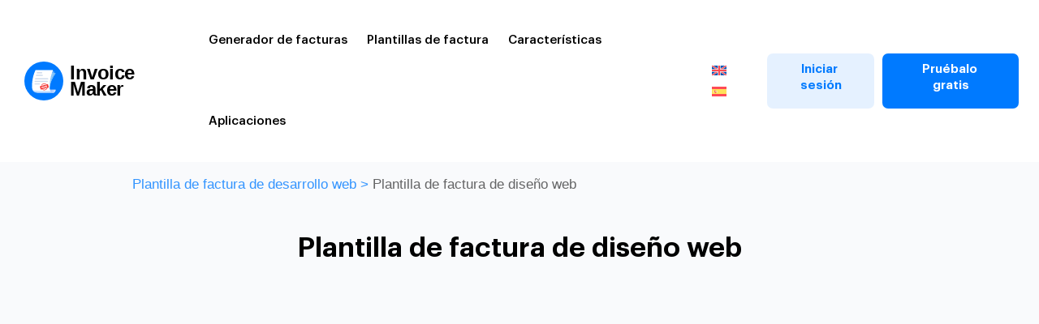

--- FILE ---
content_type: text/html; charset=UTF-8
request_url: https://saldoinvoice.com/es/plantilla-de-factura-de-diseno-web/
body_size: 28107
content:
<!doctype html>
<html lang="es-ES" xmlns:og="http://opengraphprotocol.org/schema/" xmlns:fb="http://www.facebook.com/2008/fbml">
<head><meta charset="UTF-8"><script>if(navigator.userAgent.match(/MSIE|Internet Explorer/i)||navigator.userAgent.match(/Trident\/7\..*?rv:11/i)){var href=document.location.href;if(!href.match(/[?&]nowprocket/)){if(href.indexOf("?")==-1){if(href.indexOf("#")==-1){document.location.href=href+"?nowprocket=1"}else{document.location.href=href.replace("#","?nowprocket=1#")}}else{if(href.indexOf("#")==-1){document.location.href=href+"&nowprocket=1"}else{document.location.href=href.replace("#","&nowprocket=1#")}}}}</script><script>class RocketLazyLoadScripts{constructor(){this.v="1.2.3",this.triggerEvents=["keydown","mousedown","mousemove","touchmove","touchstart","touchend","wheel"],this.userEventHandler=this._triggerListener.bind(this),this.touchStartHandler=this._onTouchStart.bind(this),this.touchMoveHandler=this._onTouchMove.bind(this),this.touchEndHandler=this._onTouchEnd.bind(this),this.clickHandler=this._onClick.bind(this),this.interceptedClicks=[],window.addEventListener("pageshow",t=>{this.persisted=t.persisted}),window.addEventListener("DOMContentLoaded",()=>{this._preconnect3rdParties()}),this.delayedScripts={normal:[],async:[],defer:[]},this.trash=[],this.allJQueries=[]}_addUserInteractionListener(t){if(document.hidden){t._triggerListener();return}this.triggerEvents.forEach(e=>window.addEventListener(e,t.userEventHandler,{passive:!0})),window.addEventListener("touchstart",t.touchStartHandler,{passive:!0}),window.addEventListener("mousedown",t.touchStartHandler),document.addEventListener("visibilitychange",t.userEventHandler)}_removeUserInteractionListener(){this.triggerEvents.forEach(t=>window.removeEventListener(t,this.userEventHandler,{passive:!0})),document.removeEventListener("visibilitychange",this.userEventHandler)}_onTouchStart(t){"HTML"!==t.target.tagName&&(window.addEventListener("touchend",this.touchEndHandler),window.addEventListener("mouseup",this.touchEndHandler),window.addEventListener("touchmove",this.touchMoveHandler,{passive:!0}),window.addEventListener("mousemove",this.touchMoveHandler),t.target.addEventListener("click",this.clickHandler),this._renameDOMAttribute(t.target,"onclick","rocket-onclick"),this._pendingClickStarted())}_onTouchMove(t){window.removeEventListener("touchend",this.touchEndHandler),window.removeEventListener("mouseup",this.touchEndHandler),window.removeEventListener("touchmove",this.touchMoveHandler,{passive:!0}),window.removeEventListener("mousemove",this.touchMoveHandler),t.target.removeEventListener("click",this.clickHandler),this._renameDOMAttribute(t.target,"rocket-onclick","onclick"),this._pendingClickFinished()}_onTouchEnd(t){window.removeEventListener("touchend",this.touchEndHandler),window.removeEventListener("mouseup",this.touchEndHandler),window.removeEventListener("touchmove",this.touchMoveHandler,{passive:!0}),window.removeEventListener("mousemove",this.touchMoveHandler)}_onClick(t){t.target.removeEventListener("click",this.clickHandler),this._renameDOMAttribute(t.target,"rocket-onclick","onclick"),this.interceptedClicks.push(t),t.preventDefault(),t.stopPropagation(),t.stopImmediatePropagation(),this._pendingClickFinished()}_replayClicks(){window.removeEventListener("touchstart",this.touchStartHandler,{passive:!0}),window.removeEventListener("mousedown",this.touchStartHandler),this.interceptedClicks.forEach(t=>{t.target.dispatchEvent(new MouseEvent("click",{view:t.view,bubbles:!0,cancelable:!0}))})}_waitForPendingClicks(){return new Promise(t=>{this._isClickPending?this._pendingClickFinished=t:t()})}_pendingClickStarted(){this._isClickPending=!0}_pendingClickFinished(){this._isClickPending=!1}_renameDOMAttribute(t,e,r){t.hasAttribute&&t.hasAttribute(e)&&(event.target.setAttribute(r,event.target.getAttribute(e)),event.target.removeAttribute(e))}_triggerListener(){this._removeUserInteractionListener(this),"loading"===document.readyState?document.addEventListener("DOMContentLoaded",this._loadEverythingNow.bind(this)):this._loadEverythingNow()}_preconnect3rdParties(){let t=[];document.querySelectorAll("script[type=rocketlazyloadscript]").forEach(e=>{if(e.hasAttribute("src")){let r=new URL(e.src).origin;r!==location.origin&&t.push({src:r,crossOrigin:e.crossOrigin||"module"===e.getAttribute("data-rocket-type")})}}),t=[...new Map(t.map(t=>[JSON.stringify(t),t])).values()],this._batchInjectResourceHints(t,"preconnect")}async _loadEverythingNow(){this.lastBreath=Date.now(),this._delayEventListeners(this),this._delayJQueryReady(this),this._handleDocumentWrite(),this._registerAllDelayedScripts(),this._preloadAllScripts(),await this._loadScriptsFromList(this.delayedScripts.normal),await this._loadScriptsFromList(this.delayedScripts.defer),await this._loadScriptsFromList(this.delayedScripts.async);try{await this._triggerDOMContentLoaded(),await this._triggerWindowLoad()}catch(t){console.error(t)}window.dispatchEvent(new Event("rocket-allScriptsLoaded")),this._waitForPendingClicks().then(()=>{this._replayClicks()}),this._emptyTrash()}_registerAllDelayedScripts(){document.querySelectorAll("script[type=rocketlazyloadscript]").forEach(t=>{t.hasAttribute("data-rocket-src")?t.hasAttribute("async")&&!1!==t.async?this.delayedScripts.async.push(t):t.hasAttribute("defer")&&!1!==t.defer||"module"===t.getAttribute("data-rocket-type")?this.delayedScripts.defer.push(t):this.delayedScripts.normal.push(t):this.delayedScripts.normal.push(t)})}async _transformScript(t){return new Promise((await this._littleBreath(),navigator.userAgent.indexOf("Firefox/")>0||""===navigator.vendor)?e=>{let r=document.createElement("script");[...t.attributes].forEach(t=>{let e=t.nodeName;"type"!==e&&("data-rocket-type"===e&&(e="type"),"data-rocket-src"===e&&(e="src"),r.setAttribute(e,t.nodeValue))}),t.text&&(r.text=t.text),r.hasAttribute("src")?(r.addEventListener("load",e),r.addEventListener("error",e)):(r.text=t.text,e());try{t.parentNode.replaceChild(r,t)}catch(i){e()}}:async e=>{function r(){t.setAttribute("data-rocket-status","failed"),e()}try{let i=t.getAttribute("data-rocket-type"),n=t.getAttribute("data-rocket-src");t.text,i?(t.type=i,t.removeAttribute("data-rocket-type")):t.removeAttribute("type"),t.addEventListener("load",function r(){t.setAttribute("data-rocket-status","executed"),e()}),t.addEventListener("error",r),n?(t.removeAttribute("data-rocket-src"),t.src=n):t.src="data:text/javascript;base64,"+window.btoa(unescape(encodeURIComponent(t.text)))}catch(s){r()}})}async _loadScriptsFromList(t){let e=t.shift();return e&&e.isConnected?(await this._transformScript(e),this._loadScriptsFromList(t)):Promise.resolve()}_preloadAllScripts(){this._batchInjectResourceHints([...this.delayedScripts.normal,...this.delayedScripts.defer,...this.delayedScripts.async],"preload")}_batchInjectResourceHints(t,e){var r=document.createDocumentFragment();t.forEach(t=>{let i=t.getAttribute&&t.getAttribute("data-rocket-src")||t.src;if(i){let n=document.createElement("link");n.href=i,n.rel=e,"preconnect"!==e&&(n.as="script"),t.getAttribute&&"module"===t.getAttribute("data-rocket-type")&&(n.crossOrigin=!0),t.crossOrigin&&(n.crossOrigin=t.crossOrigin),t.integrity&&(n.integrity=t.integrity),r.appendChild(n),this.trash.push(n)}}),document.head.appendChild(r)}_delayEventListeners(t){let e={};function r(t,r){!function t(r){!e[r]&&(e[r]={originalFunctions:{add:r.addEventListener,remove:r.removeEventListener},eventsToRewrite:[]},r.addEventListener=function(){arguments[0]=i(arguments[0]),e[r].originalFunctions.add.apply(r,arguments)},r.removeEventListener=function(){arguments[0]=i(arguments[0]),e[r].originalFunctions.remove.apply(r,arguments)});function i(t){return e[r].eventsToRewrite.indexOf(t)>=0?"rocket-"+t:t}}(t),e[t].eventsToRewrite.push(r)}function i(t,e){let r=t[e];Object.defineProperty(t,e,{get:()=>r||function(){},set(i){t["rocket"+e]=r=i}})}r(document,"DOMContentLoaded"),r(window,"DOMContentLoaded"),r(window,"load"),r(window,"pageshow"),r(document,"readystatechange"),i(document,"onreadystatechange"),i(window,"onload"),i(window,"onpageshow")}_delayJQueryReady(t){let e;function r(r){if(r&&r.fn&&!t.allJQueries.includes(r)){r.fn.ready=r.fn.init.prototype.ready=function(e){return t.domReadyFired?e.bind(document)(r):document.addEventListener("rocket-DOMContentLoaded",()=>e.bind(document)(r)),r([])};let i=r.fn.on;r.fn.on=r.fn.init.prototype.on=function(){if(this[0]===window){function t(t){return t.split(" ").map(t=>"load"===t||0===t.indexOf("load.")?"rocket-jquery-load":t).join(" ")}"string"==typeof arguments[0]||arguments[0]instanceof String?arguments[0]=t(arguments[0]):"object"==typeof arguments[0]&&Object.keys(arguments[0]).forEach(e=>{let r=arguments[0][e];delete arguments[0][e],arguments[0][t(e)]=r})}return i.apply(this,arguments),this},t.allJQueries.push(r)}e=r}r(window.jQuery),Object.defineProperty(window,"jQuery",{get:()=>e,set(t){r(t)}})}async _triggerDOMContentLoaded(){this.domReadyFired=!0,await this._littleBreath(),document.dispatchEvent(new Event("rocket-DOMContentLoaded")),await this._littleBreath(),window.dispatchEvent(new Event("rocket-DOMContentLoaded")),await this._littleBreath(),document.dispatchEvent(new Event("rocket-readystatechange")),await this._littleBreath(),document.rocketonreadystatechange&&document.rocketonreadystatechange()}async _triggerWindowLoad(){await this._littleBreath(),window.dispatchEvent(new Event("rocket-load")),await this._littleBreath(),window.rocketonload&&window.rocketonload(),await this._littleBreath(),this.allJQueries.forEach(t=>t(window).trigger("rocket-jquery-load")),await this._littleBreath();let t=new Event("rocket-pageshow");t.persisted=this.persisted,window.dispatchEvent(t),await this._littleBreath(),window.rocketonpageshow&&window.rocketonpageshow({persisted:this.persisted})}_handleDocumentWrite(){let t=new Map;document.write=document.writeln=function(e){let r=document.currentScript;r||console.error("WPRocket unable to document.write this: "+e);let i=document.createRange(),n=r.parentElement,s=t.get(r);void 0===s&&(s=r.nextSibling,t.set(r,s));let a=document.createDocumentFragment();i.setStart(a,0),a.appendChild(i.createContextualFragment(e)),n.insertBefore(a,s)}}async _littleBreath(){Date.now()-this.lastBreath>45&&(await this._requestAnimFrame(),this.lastBreath=Date.now())}async _requestAnimFrame(){return document.hidden?new Promise(t=>setTimeout(t)):new Promise(t=>requestAnimationFrame(t))}_emptyTrash(){this.trash.forEach(t=>t.remove())}static run(){let t=new RocketLazyLoadScripts;t._addUserInteractionListener(t)}}RocketLazyLoadScripts.run();</script>
    <!-- Google Tag Manager -->
<script type="rocketlazyloadscript">(function(w,d,s,l,i){w[l]=w[l]||[];w[l].push({'gtm.start':
new Date().getTime(),event:'gtm.js'});var f=d.getElementsByTagName(s)[0],
j=d.createElement(s),dl=l!='dataLayer'?'&l='+l:'';j.async=true;j.src=
'https://www.googletagmanager.com/gtm.js?id='+i+dl;f.parentNode.insertBefore(j,f);
})(window,document,'script','dataLayer','GTM-M3VP2J38');</script>
<!-- End Google Tag Manager -->

	
<!-- 	<meta name="google-site-verification" content="uXTs0lDx6zSl9SLQDIIsTaubQ1mi6qb1BKTlNDnMvKI" /> -->
<!-- 	<meta name="google-site-verification" content="KD1a6lWft9KFbbRpuHm57ytVNElK0U5uleg5zf6-vsk" /> -->
	<meta name="google-site-verification" content="9I3JjML4uAHtn8iIVt9MEiMVUkIZQCRwwg6eyuhAMJE" />
	<meta name="facebook-domain-verification" content="oorqd91bi8o3ti7kncvo06ggktsbhf" />
	<meta name="verify-reviews" content="$2y$10$yf5YKiVPEkRS2XfK9ppqzeEoeYkbWI6cve/JGO/I35kLo6hNN4aAC">
	<meta name="msvalidate.01" content="B11FB01430502FDE3422F3F426444ABC" />
	<meta name="viewport" content="width=device-width, initial-scale=1">
	
	<!-- Amplitude managed loader -->
	<script type="rocketlazyloadscript" data-rocket-src="https://cdn.amplitude.com/script/b1a8f0702427461b237de95ea4e5a62b.js"></script>

	<!-- Web Attribution -->
	<script type="rocketlazyloadscript" data-rocket-src="https://web-attribution-script.pages.dev/webAttributionScript.js"></script>

	
	<meta property="og:image" content="https://saldoinvoice.com/wp-content/uploads/2022/03/im_logo_2.jpg">
	<link rel="stylesheet" href="/wp-content/themes/uni/assets/css/main.min.css?v=1.0.2">
            <link rel="stylesheet" href="https://fonts.googleapis.com/css?family=Nunito"/>
    	<script type="application/ld+json">
                {
					"@context": "http://schema.org",
					"@type": "ImageObject",
					"contentUrl": "https://saldoinvoice.com/wp-content/uploads/2023/03/web-design-invoice.webp", 
					"datePublished": "06.03.2023",
					"name": "Web design Invoice Template",
					"description": "Web Design Invoice Template: Download Invoice For Web-design Services I Saldoinvoice",
					"width": "620",
  					"height": "877",
					"author": "Elizabeth Cherepyna"
				}
                </script><script type="application/ld+json">
                {
                    "@context": "https://schema.org/",
                    "@type": "Product",
                    "name": "Plantilla de factura de diseño web",
                    "image": "https://saldoinvoice.com/wp-content/uploads/2023/03/web-design-invoice.webp",
                    "description": "Easy online invoicing with the usage of Plantilla de factura de diseño web. Fill all necessary fields, then save and download",
                    "brand": {
                    "@type": "Brand",
                    "name": "Invoice Maker"
                    },
                    "aggregateRating": {
                    "@type": "AggregateRating",
                    "ratingValue": "5",
                    "bestRating": "5",
                    "worstRating": "1",
                    "ratingCount": "1"
                    }
                }
                </script><meta name='robots' content='index, follow, max-image-preview:large, max-snippet:-1, max-video-preview:-1' />
<link rel="alternate" hreflang="en-us" href="https://saldoinvoice.com/webdesign-invoice-template/" />
<link rel="alternate" hreflang="es" href="https://saldoinvoice.com/es/plantilla-de-factura-de-diseno-web/" />
<link rel="alternate" hreflang="x-default" href="https://saldoinvoice.com/webdesign-invoice-template/" />
<link rel="preload" href="https://saldoinvoice.com/wp-content/plugins/rate-my-post/public/css/fonts/ratemypost.ttf" type="font/ttf" as="font" crossorigin="anonymous">
	<!-- This site is optimized with the Yoast SEO Premium plugin v17.2 (Yoast SEO v20.13) - https://yoast.com/wordpress/plugins/seo/ -->
	<title>Plantillas de facturas de diseño web: Descargar factura de servicios de diseño web I Saldoinvoice</title>
	<meta name="description" content="Facturación en línea sencilla con el uso de las plantillas de facturas de diseño web. Rellene todos los campos necesarios, a continuación, guardar y descargar | Invoice Maker by Saldo Apps" />
	<link rel="canonical" href="https://saldoinvoice.com/es/plantilla-de-factura-de-diseno-web/" />
	<meta property="og:locale" content="es_ES" />
	<meta property="og:type" content="article" />
	<meta property="og:title" content="Plantilla de factura de diseño web" />
	<meta property="og:description" content="Facturación en línea sencilla con el uso de las plantillas de facturas de diseño web. Rellene todos los campos necesarios, a continuación, guardar y descargar | Invoice Maker by Saldo Apps" />
	<meta property="og:url" content="https://saldoinvoice.com/es/plantilla-de-factura-de-diseno-web/" />
	<meta property="og:site_name" content="Saldoinvoice.com" />
	<meta property="article:modified_time" content="2024-05-30T10:13:07+00:00" />
	<meta name="twitter:card" content="summary_large_image" />
	<meta name="twitter:label1" content="Tiempo de lectura" />
	<meta name="twitter:data1" content="1 minuto" />
	<!-- / Yoast SEO Premium plugin. -->


<link rel='dns-prefetch' href='//kit.fontawesome.com' />
<link rel='dns-prefetch' href='//www.youtube.com' />
<link rel='dns-prefetch' href='//i1.ytimg.com' />
<link rel='dns-prefetch' href='//www.facebook.com' />
<link rel='dns-prefetch' href='//static.xx.fbcdn.net' />
<link rel='dns-prefetch' href='//connect.facebook.net' />
<link rel='dns-prefetch' href='//fonts.gstatic.com' />
<link rel='dns-prefetch' href='//apis.google.com' />
<link rel='dns-prefetch' href='//www.google.com' />
<link rel='dns-prefetch' href='//widget.clutch.co' />
<link rel='dns-prefetch' href='//analytics.google.com' />
<link rel='dns-prefetch' href='//www.googletagmanager.com' />

<meta property="og:title" content="Plantilla de factura de diseño web"/><meta property="og:type" content="article"/><meta property="og:url" content="https://saldoinvoice.com/es/plantilla-de-factura-de-diseno-web/"/><meta property="og:site_name" content=" Saldoinvoice.com "/><style id='classic-theme-styles-inline-css'>
/**
 * These rules are needed for backwards compatibility.
 * They should match the button element rules in the base theme.json file.
 */
.wp-block-button__link {
	color: #ffffff;
	background-color: #32373c;
	border-radius: 9999px; /* 100% causes an oval, but any explicit but really high value retains the pill shape. */

	/* This needs a low specificity so it won't override the rules from the button element if defined in theme.json. */
	box-shadow: none;
	text-decoration: none;

	/* The extra 2px are added to size solids the same as the outline versions.*/
	padding: calc(0.667em + 2px) calc(1.333em + 2px);

	font-size: 1.125em;
}

.wp-block-file__button {
	background: #32373c;
	color: #ffffff;
	text-decoration: none;
}

</style>
<style id='global-styles-inline-css'>
body{--wp--preset--color--black: #000000;--wp--preset--color--cyan-bluish-gray: #abb8c3;--wp--preset--color--white: #ffffff;--wp--preset--color--pale-pink: #f78da7;--wp--preset--color--vivid-red: #cf2e2e;--wp--preset--color--luminous-vivid-orange: #ff6900;--wp--preset--color--luminous-vivid-amber: #fcb900;--wp--preset--color--light-green-cyan: #7bdcb5;--wp--preset--color--vivid-green-cyan: #00d084;--wp--preset--color--pale-cyan-blue: #8ed1fc;--wp--preset--color--vivid-cyan-blue: #0693e3;--wp--preset--color--vivid-purple: #9b51e0;--wp--preset--gradient--vivid-cyan-blue-to-vivid-purple: linear-gradient(135deg,rgba(6,147,227,1) 0%,rgb(155,81,224) 100%);--wp--preset--gradient--light-green-cyan-to-vivid-green-cyan: linear-gradient(135deg,rgb(122,220,180) 0%,rgb(0,208,130) 100%);--wp--preset--gradient--luminous-vivid-amber-to-luminous-vivid-orange: linear-gradient(135deg,rgba(252,185,0,1) 0%,rgba(255,105,0,1) 100%);--wp--preset--gradient--luminous-vivid-orange-to-vivid-red: linear-gradient(135deg,rgba(255,105,0,1) 0%,rgb(207,46,46) 100%);--wp--preset--gradient--very-light-gray-to-cyan-bluish-gray: linear-gradient(135deg,rgb(238,238,238) 0%,rgb(169,184,195) 100%);--wp--preset--gradient--cool-to-warm-spectrum: linear-gradient(135deg,rgb(74,234,220) 0%,rgb(151,120,209) 20%,rgb(207,42,186) 40%,rgb(238,44,130) 60%,rgb(251,105,98) 80%,rgb(254,248,76) 100%);--wp--preset--gradient--blush-light-purple: linear-gradient(135deg,rgb(255,206,236) 0%,rgb(152,150,240) 100%);--wp--preset--gradient--blush-bordeaux: linear-gradient(135deg,rgb(254,205,165) 0%,rgb(254,45,45) 50%,rgb(107,0,62) 100%);--wp--preset--gradient--luminous-dusk: linear-gradient(135deg,rgb(255,203,112) 0%,rgb(199,81,192) 50%,rgb(65,88,208) 100%);--wp--preset--gradient--pale-ocean: linear-gradient(135deg,rgb(255,245,203) 0%,rgb(182,227,212) 50%,rgb(51,167,181) 100%);--wp--preset--gradient--electric-grass: linear-gradient(135deg,rgb(202,248,128) 0%,rgb(113,206,126) 100%);--wp--preset--gradient--midnight: linear-gradient(135deg,rgb(2,3,129) 0%,rgb(40,116,252) 100%);--wp--preset--font-size--small: 13px;--wp--preset--font-size--medium: 20px;--wp--preset--font-size--large: 36px;--wp--preset--font-size--x-large: 42px;--wp--preset--spacing--20: 0.44rem;--wp--preset--spacing--30: 0.67rem;--wp--preset--spacing--40: 1rem;--wp--preset--spacing--50: 1.5rem;--wp--preset--spacing--60: 2.25rem;--wp--preset--spacing--70: 3.38rem;--wp--preset--spacing--80: 5.06rem;--wp--preset--shadow--natural: 6px 6px 9px rgba(0, 0, 0, 0.2);--wp--preset--shadow--deep: 12px 12px 50px rgba(0, 0, 0, 0.4);--wp--preset--shadow--sharp: 6px 6px 0px rgba(0, 0, 0, 0.2);--wp--preset--shadow--outlined: 6px 6px 0px -3px rgba(255, 255, 255, 1), 6px 6px rgba(0, 0, 0, 1);--wp--preset--shadow--crisp: 6px 6px 0px rgba(0, 0, 0, 1);}:where(.is-layout-flex){gap: 0.5em;}:where(.is-layout-grid){gap: 0.5em;}body .is-layout-flow > .alignleft{float: left;margin-inline-start: 0;margin-inline-end: 2em;}body .is-layout-flow > .alignright{float: right;margin-inline-start: 2em;margin-inline-end: 0;}body .is-layout-flow > .aligncenter{margin-left: auto !important;margin-right: auto !important;}body .is-layout-constrained > .alignleft{float: left;margin-inline-start: 0;margin-inline-end: 2em;}body .is-layout-constrained > .alignright{float: right;margin-inline-start: 2em;margin-inline-end: 0;}body .is-layout-constrained > .aligncenter{margin-left: auto !important;margin-right: auto !important;}body .is-layout-constrained > :where(:not(.alignleft):not(.alignright):not(.alignfull)){max-width: var(--wp--style--global--content-size);margin-left: auto !important;margin-right: auto !important;}body .is-layout-constrained > .alignwide{max-width: var(--wp--style--global--wide-size);}body .is-layout-flex{display: flex;}body .is-layout-flex{flex-wrap: wrap;align-items: center;}body .is-layout-flex > *{margin: 0;}body .is-layout-grid{display: grid;}body .is-layout-grid > *{margin: 0;}:where(.wp-block-columns.is-layout-flex){gap: 2em;}:where(.wp-block-columns.is-layout-grid){gap: 2em;}:where(.wp-block-post-template.is-layout-flex){gap: 1.25em;}:where(.wp-block-post-template.is-layout-grid){gap: 1.25em;}.has-black-color{color: var(--wp--preset--color--black) !important;}.has-cyan-bluish-gray-color{color: var(--wp--preset--color--cyan-bluish-gray) !important;}.has-white-color{color: var(--wp--preset--color--white) !important;}.has-pale-pink-color{color: var(--wp--preset--color--pale-pink) !important;}.has-vivid-red-color{color: var(--wp--preset--color--vivid-red) !important;}.has-luminous-vivid-orange-color{color: var(--wp--preset--color--luminous-vivid-orange) !important;}.has-luminous-vivid-amber-color{color: var(--wp--preset--color--luminous-vivid-amber) !important;}.has-light-green-cyan-color{color: var(--wp--preset--color--light-green-cyan) !important;}.has-vivid-green-cyan-color{color: var(--wp--preset--color--vivid-green-cyan) !important;}.has-pale-cyan-blue-color{color: var(--wp--preset--color--pale-cyan-blue) !important;}.has-vivid-cyan-blue-color{color: var(--wp--preset--color--vivid-cyan-blue) !important;}.has-vivid-purple-color{color: var(--wp--preset--color--vivid-purple) !important;}.has-black-background-color{background-color: var(--wp--preset--color--black) !important;}.has-cyan-bluish-gray-background-color{background-color: var(--wp--preset--color--cyan-bluish-gray) !important;}.has-white-background-color{background-color: var(--wp--preset--color--white) !important;}.has-pale-pink-background-color{background-color: var(--wp--preset--color--pale-pink) !important;}.has-vivid-red-background-color{background-color: var(--wp--preset--color--vivid-red) !important;}.has-luminous-vivid-orange-background-color{background-color: var(--wp--preset--color--luminous-vivid-orange) !important;}.has-luminous-vivid-amber-background-color{background-color: var(--wp--preset--color--luminous-vivid-amber) !important;}.has-light-green-cyan-background-color{background-color: var(--wp--preset--color--light-green-cyan) !important;}.has-vivid-green-cyan-background-color{background-color: var(--wp--preset--color--vivid-green-cyan) !important;}.has-pale-cyan-blue-background-color{background-color: var(--wp--preset--color--pale-cyan-blue) !important;}.has-vivid-cyan-blue-background-color{background-color: var(--wp--preset--color--vivid-cyan-blue) !important;}.has-vivid-purple-background-color{background-color: var(--wp--preset--color--vivid-purple) !important;}.has-black-border-color{border-color: var(--wp--preset--color--black) !important;}.has-cyan-bluish-gray-border-color{border-color: var(--wp--preset--color--cyan-bluish-gray) !important;}.has-white-border-color{border-color: var(--wp--preset--color--white) !important;}.has-pale-pink-border-color{border-color: var(--wp--preset--color--pale-pink) !important;}.has-vivid-red-border-color{border-color: var(--wp--preset--color--vivid-red) !important;}.has-luminous-vivid-orange-border-color{border-color: var(--wp--preset--color--luminous-vivid-orange) !important;}.has-luminous-vivid-amber-border-color{border-color: var(--wp--preset--color--luminous-vivid-amber) !important;}.has-light-green-cyan-border-color{border-color: var(--wp--preset--color--light-green-cyan) !important;}.has-vivid-green-cyan-border-color{border-color: var(--wp--preset--color--vivid-green-cyan) !important;}.has-pale-cyan-blue-border-color{border-color: var(--wp--preset--color--pale-cyan-blue) !important;}.has-vivid-cyan-blue-border-color{border-color: var(--wp--preset--color--vivid-cyan-blue) !important;}.has-vivid-purple-border-color{border-color: var(--wp--preset--color--vivid-purple) !important;}.has-vivid-cyan-blue-to-vivid-purple-gradient-background{background: var(--wp--preset--gradient--vivid-cyan-blue-to-vivid-purple) !important;}.has-light-green-cyan-to-vivid-green-cyan-gradient-background{background: var(--wp--preset--gradient--light-green-cyan-to-vivid-green-cyan) !important;}.has-luminous-vivid-amber-to-luminous-vivid-orange-gradient-background{background: var(--wp--preset--gradient--luminous-vivid-amber-to-luminous-vivid-orange) !important;}.has-luminous-vivid-orange-to-vivid-red-gradient-background{background: var(--wp--preset--gradient--luminous-vivid-orange-to-vivid-red) !important;}.has-very-light-gray-to-cyan-bluish-gray-gradient-background{background: var(--wp--preset--gradient--very-light-gray-to-cyan-bluish-gray) !important;}.has-cool-to-warm-spectrum-gradient-background{background: var(--wp--preset--gradient--cool-to-warm-spectrum) !important;}.has-blush-light-purple-gradient-background{background: var(--wp--preset--gradient--blush-light-purple) !important;}.has-blush-bordeaux-gradient-background{background: var(--wp--preset--gradient--blush-bordeaux) !important;}.has-luminous-dusk-gradient-background{background: var(--wp--preset--gradient--luminous-dusk) !important;}.has-pale-ocean-gradient-background{background: var(--wp--preset--gradient--pale-ocean) !important;}.has-electric-grass-gradient-background{background: var(--wp--preset--gradient--electric-grass) !important;}.has-midnight-gradient-background{background: var(--wp--preset--gradient--midnight) !important;}.has-small-font-size{font-size: var(--wp--preset--font-size--small) !important;}.has-medium-font-size{font-size: var(--wp--preset--font-size--medium) !important;}.has-large-font-size{font-size: var(--wp--preset--font-size--large) !important;}.has-x-large-font-size{font-size: var(--wp--preset--font-size--x-large) !important;}
.wp-block-navigation a:where(:not(.wp-element-button)){color: inherit;}
:where(.wp-block-post-template.is-layout-flex){gap: 1.25em;}:where(.wp-block-post-template.is-layout-grid){gap: 1.25em;}
:where(.wp-block-columns.is-layout-flex){gap: 2em;}:where(.wp-block-columns.is-layout-grid){gap: 2em;}
.wp-block-pullquote{font-size: 1.5em;line-height: 1.6;}
</style>
<link rel='stylesheet' id='contact-form-7-css' href='https://saldoinvoice.com/wp-content/plugins/contact-form-7/includes/css/styles.css' media='all' />
<link rel='stylesheet' id='rate-my-post-css' href='https://saldoinvoice.com/wp-content/plugins/rate-my-post/public/css/rate-my-post.css' media='all' />
<style id='rate-my-post-inline-css'>
.rmp-rating-widget .rmp-icon--ratings {  font-size: 16px;}
</style>
<link rel='stylesheet' id='wp-user-profile-avatar-frontend-css' href='https://saldoinvoice.com/wp-content/plugins/wp-user-profile-avatar/assets/css/frontend.min.css' media='all' />
<link rel='stylesheet' id='wpml-legacy-horizontal-list-0-css' href='https://saldoinvoice.com/wp-content/plugins/sitepress-multilingual-cms/templates/language-switchers/legacy-list-horizontal/style.min.css' media='all' />
<link rel='stylesheet' id='cms-navigation-style-base-css' href='https://saldoinvoice.com/wp-content/plugins/wpml-cms-nav/res/css/cms-navigation-base.css' media='screen' />
<link rel='stylesheet' id='cms-navigation-style-css' href='https://saldoinvoice.com/wp-content/plugins/wpml-cms-nav/res/css/cms-navigation.css' media='screen' />
<link rel='stylesheet' id='uni-style-css' href='https://saldoinvoice.com/wp-content/themes/uni/style.css' media='all' />
<link rel='stylesheet' id='tablepress-default-css' href='https://saldoinvoice.com/wp-content/plugins/tablepress/css/build/default.css' media='all' />
<link rel='stylesheet' id='tablepress-custom-css' href='https://saldoinvoice.com/wp-content/tablepress-custom.css' media='all' />
<script id='wpml-cookie-js-extra'>
var wpml_cookies = {"wp-wpml_current_language":{"value":"es","expires":1,"path":"\/"}};
var wpml_cookies = {"wp-wpml_current_language":{"value":"es","expires":1,"path":"\/"}};
</script>
<script type="rocketlazyloadscript" data-rocket-src='https://saldoinvoice.com/wp-content/plugins/sitepress-multilingual-cms/res/js/cookies/language-cookie.js' id='wpml-cookie-js'></script>
<script type="rocketlazyloadscript" data-rocket-src='https://saldoinvoice.com/wp-includes/js/jquery/jquery.js' id='jquery-core-js'></script>
<script type="rocketlazyloadscript" data-rocket-src='https://saldoinvoice.com/wp-includes/js/jquery/jquery-migrate.js' id='jquery-migrate-js'></script>
<meta name="generator" content="WPML ver:4.6.5 stt:1,2;" />
<link rel="icon" href="https://saldoinvoice.com/wp-content/uploads/2021/09/cropped-im_logo-1-32x32.jpg" sizes="32x32" />
<link rel="icon" href="https://saldoinvoice.com/wp-content/uploads/2021/09/cropped-im_logo-1-192x192.jpg" sizes="192x192" />
<link rel="apple-touch-icon" href="https://saldoinvoice.com/wp-content/uploads/2021/09/cropped-im_logo-1-180x180.jpg" />
<meta name="msapplication-TileImage" content="https://saldoinvoice.com/wp-content/uploads/2021/09/cropped-im_logo-1-270x270.jpg" />
		<style id="wp-custom-css">
			.blog-item__text .ssbp-wrap {
	display: none;
}
.footer__address a:hover {
	cursor: unset;
	text-decoration: none;
}

.underline {
	background: linear-gradient(to left, #3422d7, #5aedf5 100%);
background-position: 0 100%;
background-size: 100% 7px;
background-repeat: repeat-x;
	padding-bottom: 5px;
}

.info-block__content >.second_title {
	margin-left: auto;
	margin-right: auto;
	max-width: 600px;
	text-align: center;
}

.templates {
	padding-bottom: 0;
}

/* .templates__item {
	margin-bottom: 0px;
} */

.hero__inner {
	max-height: 580px;
}

.hero__img img {
box-shadow: 12px 62px 90px rgba(7, 75, 167, 0.35);
}

.company {
	width: calc(15%);
	margin-top: -210px;
	margin-left: 15px;
}

.footer__blog {
	margin-top: 55px;
	width: calc(70%);
}

.available-formats {
	padding-top: 0;
}

.available-formats__box {
	margin-bottom: 60px;
}

.mb-large {
	margin-bottom: 0;
}

.info__item {
	margin-bottom: 35px;
}

.page-head__inner {
	max-width: 1000px;
}


.info-block__row {
	margin: 0;
}

.info-block__row >p, .info-block__row >h3, .info-block__hidden {
    padding: 0 !important;
	text-align: justify;
}

img.aligncenter {
	display: block;
	margin-inline: auto;
}

#breadcrumbs {
	font-weight: 400;
	font-size: 17px;
	color: rgba(0, 122, 255, 0.8);
	padding: 15px 0 20px 0;
}

#breadcrumbs .breadcrumb_last {
	color: rgba(0, 0, 0, 0.6);
}

.about_title {
	font-size: 25px;
}

.tablepress.RoyalBlue thead th{
	  background-color: #007aff;
	  color: #fff;
}

.tablepress.Borders tr td:first-child, .tablepress.Borders tr th:first-child {
	border-right: 1px solid #dddddd;
}
.tablepress.CenterHeader tr th {
	text-align: center;
}

.tablepress.Center tr th, .tablepress.Center tr td  {
	text-align: center;
}

.basic-templates__content a.btn {
	margin-bottom: 16px;
}

.feature .ssbp-wrap {
	display: none;
}

.email-template {
	  border: 1px solid #dddddd;
    background: #f9f9f9;
    padding: 15px 20px;
    border-radius: 5px;
    margin-bottom: 25px;
}

.email-template > h3:first-child {
	text-align: center;
	  margin: -15px -20px 25px;
    background: #007aff;
    color: #fff;
    padding: 5px 0;
	  border-top-left-radius: 5px;
    border-top-right-radius: 5px;
}

.email-template > p:first-of-type {
	    padding-bottom: 18px;
	border-bottom: 1px solid #EAEAF2;
}

.rs-banner1 {
	margin-left: auto;
	margin-right: auto;
	margin-top: 20px;
	text-align: center;
	max-width: 955px;
	background-color: #3273f6;
	display: flex;
	}

.banner-buttons a {
	display: block;
	margin: 35px 0 5px 24px;
	}

.rs-banner1-text {
	text-align: left;
	margin: 40px 15px 20px 15px;
	font-style: normal;
  font-weight: 600;
  font-size: 35px;
  line-height: 50px;
  color: #FFFFFF;
	
	}
	
.rs-banner1-img {
	margin: 47px 53px 7px 58px;
	width: 136.64px;
	height: 136.33px;
 }

.rs-banner2 {
	margin-left: auto;
	margin-right: auto;
	margin-top: 20px;
	text-align: center;
	max-width: 955px;
	min-height: 230px;
	background-color: #DCEDFF;
	display: flex;
	}


.rs-banner2-text {
	margin: 35px 15px 0 50px;
	font-style: normal;
  font-weight: 600;
  font-size: 33px;
  line-height: 43px;
	width: 540px;
  height: 43px;
	}


.banner-buttons2 {
	margin: 20px 15px 0 50px;
	width: 550px;
  height: 20px;
	display: flex;
	
}


.rs-banner2-img {
	margin: 0 0 0 30px;
	width: 350px;
  height: 230px;
}

@media screen and (max-width: 768px) {
	img.alignleft {
    margin-right: 0;
}

img.alignright {
    margin-left: 0;
}
	
	.company {
margin-top: 0;
}

   .rs-banner1-img  {
 width: 20%;
 height: 50%;
 margin: auto;
 margin-right: 25px;
   }
	
   .rs-banner1 .rs-banner1-text {
  font-size: 100%;
  line-height: 5vw;
	 margin: 30px 5px 5px 5px;
		 
   }
   
   .rs-banner1 .banner-buttons a {
     width: 70%;
     height: 40%;
     margin-right: -122px; 
		 margin-top: 15px;
     }
	
	.rs-banner2 {
		max-width: 750px;
		min-height: 140px;
	}
	
	.rs-banner2 .rs-banner2-img {
		width: 30%;
		height: 20%;
		margin-left: -110px; 
		
	}
	
	.rs-banner2 .banner-buttons2 {
		width: 60%;
		margin: 15px 0 5px 85px; 
   	}
	
	.rs-banner2 .rs-banner2-text{
	font-size: 140%;
	margin-top: 10px;
	margin-left: 0; 
	}
   }


@media screen and (max-width: 432px) {
   
   .rs-banner1 .rs-banner1-text {
  font-size: 70%;
	line-height: 4vw;
	margin: auto;
	} 
	
.rs-banner1	.banner-buttons a {
  width: 70%;
  height: 30%;
	margin-left: 30px;
    }
	
.rs-banner1	 .rs-banner1-img  {
 width: 20%;
 height: 50%;
   }
	
	.rs-banner2 {
	min-height: 0;
	}
	
	.rs-banner2 .rs-banner2-img {
		margin-left: -190px;
	}
	
	.rs-banner2 .banner-buttons2 {
		width: 50%;
		margin: 0 15px 0 10px; 
   	}
	
		.rs-banner2 .rs-banner2-text{
	font-size: 67%;
	margin: -10px 5px 0 -160px; 
	}
   }

	
@media (min-width: 1025px) {
	.header__navigation>ul>li>ul>li:nth-last-child(-n+3)>ul {
		top: unset;
		bottom: 0;
	}
}

.tax_buttons {
	text-align: center;
}

.tax_buttons a {
		margin: 20px;
}

.info-block ul {
	padding-left: revert;
}


.footer__logo, .header__logo {
	display: flex;
	align-items: center;
}

.footer__logo > span, .header__logo > span, .header__navigation-logo > span {
	font-family: Graphic-Regular, sans-serif;
	font-size: 24px;
	font-weight: 600;
	letter-spacing: -0.02em;
	margin-left: 8px;
}

.two-columns {
	display: flex;
	margin: 15px 0;
}

.two-columns img + p {
	margin: 0 15px
}

.wsp-container li {
	margin: 7px 0; 
}
div#ez-toc-container {
	padding: 0;
	border-radius: 9px;
	overflow: hidden;
}

.article__inner .wp-embedded-content {
	width: 100%;
	margin: 75px 0;
}

.wp-embed-featured-image img {
	height: 100%;
}

div#ez-toc-container nav > ul {
	padding: 9px 24px;
}

div#ez-toc-container .ez-toc-btn-default {
	background-image: none;
	border: none;
	color: #adb4c3;
	background-color: transparent;
	margin-left: 16px;
}

#ez-toc-container li.ez-toc-heading-level-2 {
	margin: 15px 0px;
}

.ez-toc-title-container {
	padding: 20px 24px;
	background: #F6F6FA;
}

.article-navigation {
	display: flex; justify-content: 	space-between; 
	margin-top: 60px; 
	color: #007aff;
}

.article-navigation > div {
	flex: 1;
	max-width: 260px;
}

.change_article_btn {
	background: #F4F5F7;
	border: 1px solid #EAEAF2;
	border-radius: 7px;
	font-size: 16px;
	padding: 10px 0;
	color: #000;
	display: flex;
	align-items: center;
	justify-content: space-between;
	min-width: 260px;
}

.change_article_btn:first-child {
	margin-left: 10px;
}

.change_article_btn img, .change_article_btn span {
	margin: 0 20px;
}

#article-author {
	display: flex;
	align-items: center;
	background: #fff;
	padding: 32px;
	margin-top: 45px;
}

#author-text {
	margin-left: 40px;
}

.author-name {
	font-weight: 600;
	margin-bottom: 15px;
}

.author-description {
	margin-bottom: 25px;
}

.author-link {
	font-weight: 600;
	color: #007AFF;
}

.author-link img {
	 margin-left: 7px;
}

#author-image img {
	border-radius: 50%;
	height: 100%;
	max-width: unset;
}

@media screen and (min-width: 1440px) {
	div#ez-toc-container {
    position: fixed;
    top: 120px;
    left: calc((100% - 1005px) / 2 - 15%);
    max-width: 15%;
		display: none;
	}
}

@media screen and (max-width: 768px) {
	.tax_buttons a {
		display: block;
	}
	#article-author {
	flex-direction: column;
}
	#author-text {
		text-align: center;
		margin-left: 0px;
}
	.change_article_btn {
		min-width: unset;
	}
	.two-columns {
		flex-direction: column;
	}
	
	.two-columns img {
		object-fit: contain;
    width: 100%;
    height: 100%;
	}
	
	.article__inner .banner {
		display: grid;
  	height: 100%;
		grid-template-rows: max-content minmax(0, 1fr) max-content;
	}
	
	.article__inner .banner > img, .article__inner > img, .article__inner > p > img {
		object-fit: contain;
		width: 100%;
		height: 100%;
	}
}

@media screen and (min-width: 768px) {
	.page-head.author .page-head__inner {
		display: flex;
		align-items: center;
		text-align: left;
		max-width: 100%;
		padding: 90px 75px;
		margin: 0;
	}
	
	.page-head.author .page-head__inner > div:last-child {
		margin-left: 30px;
	}
}

@media screen and (min-width: 640px) {
.blog.author .blog__items {
	flex-direction: column;
	margin: 35px -20px;
}
	.blog.author .blog__items .blog-items__article {
		width: 100%;
		margin: 0;
		padding: 0 75px;
	}
	
	h3.blog-items__article {
		padding: 0 30px 30px;
	}
	
	.blog.author .blog-item {
		display: flex;
	}
	
	.blog.author .blog-items .blog-item__img img {
		width: 287px;
    max-height: 160px;
    height: 160px;
    max-width: 287px;
	}
	
	.blog.author .blog-item__description {
		margin-left: 30px
	}

.banner-buttons a {
	width: 250px;
  height: 50px;
	}	
}

@media screen and (max-height: 1024px) {
	.header__navigation>ul>li>ul>li>ul {
		max-height: 55vh;
		overflow-y: scroll;
	}
}

@media screen (min-width: 768px){ 
	.tax_buttons {
			margin: 0;
	}	
}

.blog-questions {
    padding-top: 5px;
    padding-bottom: 90px
}

.blog-questions h3 {
    text-align: center;
    margin-bottom: 70px
}

.blog-questions__list {
    padding: 0;
    margin: 0;
    list-style: none
}

.blog-questions__item {
    margin-bottom: 5px;
    margin-top: 0;
    border: 1px solid #efeff0;
    list-style: none;
    background-color: #fff
}

.blog-questions__item:last-child {
    margin-bottom: 0		</style>
		<noscript><style id="rocket-lazyload-nojs-css">.rll-youtube-player, [data-lazy-src]{display:none !important;}</style></noscript>	<script type="rocketlazyloadscript">
      document.domain = 'saldoinvoice.com';
    </script>
</head>

<body class="page-template page-template-templates page-template-tpl-tpl-invoice page-template-templatestpl-tpl-invoice-php page page-id-26076 page-child parent-pageid-26078 preload">
<!-- Google Tag Manager (noscript) -->
<noscript><iframe src="https://www.googletagmanager.com/ns.html?id=GTM-M3VP2J38"
height="0" width="0" style="display:none;visibility:hidden"></iframe></noscript>
<!-- End Google Tag Manager (noscript) -->
	<style>
		.header__banner_desktop {
			display: none;
			-webkit-box-shadow: 0 0.5px 0 rgb(0 0 0 / 10%);
			box-shadow: 0 0.5px 0 rgb(0 0 0 / 10%);
			background-color: #f9fafc;
		}
		
		.download-banner_desktop {
			-webkit-box-pack: justify;
			-ms-flex-pack: justify;
			justify-content: space-between;
			-webkit-box-align: center;
			-ms-flex-align: center;
			align-items: center;
			margin: 0 auto;
			padding: 0 25px 0 30px;
    		max-width: 1440px;
		}
		.download-banner_desktop .download-banner__logo {
			min-width: 215px;	
		}
		
		.download-banner_desktop_text {
			font-family: Graphik-Medium, sans-serif;
			font-size: 26px;
			line-height: 34px;
		}
		
		.download-banner_desktop_image {
			vertical-align: bottom;
    		padding-top: 10px;
			object-fit: contain;
		}
		
		.download-banner_desktop_buttons {
			display: flex;
		}
		
		.download-banner_desktop_buttons a:last-child {
			margin-left: 10px;
		}
		
		@media (min-width: 1025px) {
			.header {
				position: sticky;
			}
			.header__banner_desktop {
				display: block;
			}
			
			.download-banner_desktop {
				display: flex;
				display: -webkit-box;
				display: -ms-flexbox;
			}
			
			.main {
				padding-top: 0px;
			}
		}
	</style>


<div class="page-wrapper">
<!-- 	<div class='header__banner_desktop'>
			<div class="download-banner_desktop">
				<div class='download-banner_desktop_text'>
					Explore la aplicación de facturación móvil gratis				</div>
					<img class='download-banner_desktop_image' src="/wp-content/uploads/2022/11/screens.png" alt="Plantilla de factura de diseño web devices | Saldoinvoice.com">
				<div class='download-banner_desktop_buttons'>
															<a href="https://apps.apple.com/app/invoice-maker/id1447239633" target="_blank" class="download-banner__btn" id="ios_app_smartlink_header">
						<img width="121" src="/wp-content/themes/uni/assets/images/dist/app-store.png" srcset="/wp-content/themes/uni/assets/images/dist/app-store.png 1x, /wp-content/themes/uni/assets/images/dist/app-store@2x.png 2x" alt="Plantilla de factura de diseño web (4) | Saldoinvoice.com">
					</a> 
					 
															<a href="https://play.google.com/store/apps/details?id=com.simple.invoice.maker" target="_blank" class="download-banner__btn" id="android_app_smartlink_header">
						<img width="121" src="/wp-content/themes/uni/assets/images/dist/google-play-2.png" srcset="/wp-content/themes/uni/assets/images/dist/google-play-2.png 1x, /wp-content/themes/uni/assets/images/dist/google-play-2@2x.png 2x" alt="Plantilla de factura de diseño web (2) | Saldoinvoice.com">
					</a> 
					 
				</div>
			</div>
			</div> -->
		<header class="header">
			
			
	
    <!-- Banner app store play -->
<!--     <div class="header__banner download-banner">
        <a href="./" class="logo download-banner__logo">
            <img width="180" src="/wp-content/themes/uni/assets/images/dist/logo-square.svg" alt="Plantilla de factura de diseño web (3) | Saldoinvoice.com">
        </a>
                        <a href="https://apps.apple.com/app/invoice-maker/id1447239633" target="_blank" class="download-banner__btn" id="ios_app_smartlink_header">
            <img width="121" src="/wp-content/themes/uni/assets/images/dist/app-store.png" srcset="/wp-content/themes/uni/assets/images/dist/app-store.png 1x, /wp-content/themes/uni/assets/images/dist/app-store@2x.png 2x" alt="Plantilla de factura de diseño web (4) | Saldoinvoice.com">
        </a> 
         

    </div>  -->
	    
    <!-- Banner open in App -->
    <!-- <div class="header__banner download-banner">
        <a href="./" class="logo download-banner__logo">
            <img width="180" src="/wp-content/themes/uni/assets/images/dist/logo-square.svg" alt="Invoice Maker">
        </a>
        <a href="#" class="download-banner__btn btn btn--round">Open in App</a>
    </div> -->
			
			<script type="rocketlazyloadscript">
			(function () {
			  if (!window.amplitude) return;
				
				const ATTR_STORAGE_KEY = 'attr';
  				const APP_DOMAIN = 'app.saldoapps.com';

			  amplitude.init('b1a8f0702427461b237de95ea4e5a62b', {
				autocapture: false,
				fetchRemoteConfig: true
			  });
				
				function getGuidFromStorage() {
					try {
					  const raw = localStorage.getItem(ATTR_STORAGE_KEY);
					  if (!raw) return null;

					  const data = JSON.parse(raw);
					  return data?.guid || null;
					} catch (e) {
					  return null;
					}
				  }
					  
				function updateButtonsWithGuid(guid) {
					if (!guid) return;

					const links = document.querySelectorAll(`a[href*="${APP_DOMAIN}"]`);

					links.forEach(link => {
					  try {
						const url = new URL(link.href);

						if (!url.searchParams.has('aId')) {
						  url.searchParams.set('aId', guid);
						  link.href = url.toString();
						}
					  } catch (e) {
						// ignore invalid URLs
					  }
					});
				  }

			  // Track ONLY homepage
			  function trackLanding() {
				if (window.location.pathname !== '/') return;

				amplitude.track('landing_screen_shown', {
				  page: '/',
				  title: document.title
				});
			  }
				
				 function afterAttribution() {
					const guid = getGuidFromStorage();
					updateButtonsWithGuid(guid);
					trackLanding();
				  }

			  // Run after attribution (if available)
			  if (typeof webAttribution === 'function') {
				webAttribution({ projectName: 'saldo-core-web' })
				  .then(afterAttribution)
				  .catch(afterAttribution);
			  } else {
				afterAttribution();
			  }
			})();
			</script>


    <div class="header__inner">
        <a href="https://saldoinvoice.com/es/" class="logo header__logo">
            <img src="https://saldoinvoice.com/wp-content/uploads/2022/06/logo.svg" alt="Invoice Maker by Saldo apps">
			<span>Invoice Maker</span>
        </a>
        <nav class="header__navigation">
            <a href="https://saldoinvoice.com/es/" class="logo header__navigation-logo">
                <img src="https://saldoinvoice.com/wp-content/uploads/2022/06/logo.svg" alt="Invoice Maker by Saldo apps">
				<span>Invoice Maker</span>
            </a>
			<ul id="menu-top-menu-spanish" class="menu"><li id="menu-item-27257" class="menu-item menu-item-type-post_type menu-item-object-page menu-item-27257"><a href="https://saldoinvoice.com/es/generador-de-facturas/">Generador de facturas</a></li>
<li id="menu-item-27258" class="submenu menu-item menu-item-type-post_type menu-item-object-page menu-item-has-children menu-item-27258"><a href="https://saldoinvoice.com/es/plantillas-de-factura/">Plantillas de factura</a>
<ul class="sub-menu">
	<li id="menu-item-27259" class="menu-item menu-item-type-post_type menu-item-object-page menu-item-has-children menu-item-27259"><a href="https://saldoinvoice.com/es/basic-invoice-template/">Plantilla de factura básica</a>
	<ul class="sub-menu">
		<li id="menu-item-27260" class="menu-item menu-item-type-post_type menu-item-object-page menu-item-27260"><a href="https://saldoinvoice.com/es/basic-invoice-template/plantilla-de-factura-de-google-docs/">Plantilla de factura en Google Docs</a></li>
		<li id="menu-item-27261" class="menu-item menu-item-type-post_type menu-item-object-page menu-item-27261"><a href="https://saldoinvoice.com/es/basic-invoice-template/plantilla-de-factura-de-google-sheets/">Plantilla de factura en Google Sheets</a></li>
		<li id="menu-item-27262" class="menu-item menu-item-type-post_type menu-item-object-page menu-item-27262"><a href="https://saldoinvoice.com/es/plantilla-de-factura-excel/">Plantilla de factura Excel</a></li>
		<li id="menu-item-27263" class="menu-item menu-item-type-post_type menu-item-object-page menu-item-27263"><a href="https://saldoinvoice.com/es/basic-invoice-template/plantilla-de-factura-en-word/">Plantilla de factura en Word</a></li>
		<li id="menu-item-27264" class="menu-item menu-item-type-post_type menu-item-object-page menu-item-27264"><a href="https://saldoinvoice.com/es/plantilla-de-factura-pdf/">Plantilla de factura PDF</a></li>
		<li id="menu-item-27265" class="menu-item menu-item-type-post_type menu-item-object-page menu-item-27265"><a href="https://saldoinvoice.com/es/basic-invoice-template/plantilla-de-factura-para-apple-pages/">Plantilla de factura para Apple Pages</a></li>
		<li id="menu-item-27266" class="menu-item menu-item-type-post_type menu-item-object-page menu-item-27266"><a href="https://saldoinvoice.com/es/basic-invoice-template/plantilla-de-factura-por-horas/">Plantilla de factura por horas</a></li>
		<li id="menu-item-27267" class="menu-item menu-item-type-post_type menu-item-object-page menu-item-27267"><a href="https://saldoinvoice.com/es/basic-invoice-template/plantilla-de-factura-personalizada/">Plantilla de factura personalizada</a></li>
		<li id="menu-item-27268" class="menu-item menu-item-type-post_type menu-item-object-page menu-item-27268"><a href="https://saldoinvoice.com/es/basic-invoice-template/plantilla-de-factura-pro-forma/">Plantilla de factura pro forma</a></li>
		<li id="menu-item-27269" class="menu-item menu-item-type-post_type menu-item-object-page menu-item-27269"><a href="https://saldoinvoice.com/es/basic-invoice-template/plantilla-de-factura-en-blanco/">Plantilla de factura en blanco</a></li>
		<li id="menu-item-27270" class="menu-item menu-item-type-post_type menu-item-object-page menu-item-27270"><a href="https://saldoinvoice.com/es/basic-invoice-template/plantilla-de-factura-imprimible/">Plantilla de factura imprimible</a></li>
	</ul>
</li>
	<li id="menu-item-27284" class="menu-item menu-item-type-custom menu-item-object-custom menu-item-has-children menu-item-27284"><a>By country</a>
	<ul class="sub-menu">
		<li id="menu-item-27285" class="menu-item menu-item-type-post_type menu-item-object-page menu-item-27285"><a href="https://saldoinvoice.com/es/plantilla-de-factura-del-reino-unido/">Plantilla de factura del Reino Unido</a></li>
		<li id="menu-item-27286" class="menu-item menu-item-type-post_type menu-item-object-page menu-item-27286"><a href="https://saldoinvoice.com/es/plantilla-de-factura-de-canada/">Plantilla de factura de Canadá</a></li>
		<li id="menu-item-27287" class="menu-item menu-item-type-post_type menu-item-object-page menu-item-27287"><a href="https://saldoinvoice.com/es/plantilla-de-factura-de-malasia/">Plantilla de factura de Malasia</a></li>
		<li id="menu-item-27288" class="menu-item menu-item-type-post_type menu-item-object-page menu-item-27288"><a href="https://saldoinvoice.com/es/plantilla-de-factura-alemana/">Plantilla de factura alemana</a></li>
		<li id="menu-item-27289" class="menu-item menu-item-type-post_type menu-item-object-page menu-item-27289"><a href="https://saldoinvoice.com/es/plantilla-de-factura-de-la-india/">Plantilla de factura de la India</a></li>
		<li id="menu-item-27290" class="menu-item menu-item-type-post_type menu-item-object-page menu-item-27290"><a href="https://saldoinvoice.com/es/plantilla-de-factura-de-ee-uu/">Plantilla de factura de EE.UU.</a></li>
		<li id="menu-item-27291" class="menu-item menu-item-type-post_type menu-item-object-page menu-item-27291"><a href="https://saldoinvoice.com/es/plantilla-de-factura-de-australia/">Plantilla de factura de Australia</a></li>
		<li id="menu-item-27292" class="menu-item menu-item-type-post_type menu-item-object-page menu-item-27292"><a href="https://saldoinvoice.com/es/plantilla-de-factura-de-filipinas/">Plantilla de factura de Filipinas</a></li>
		<li id="menu-item-27293" class="menu-item menu-item-type-post_type menu-item-object-page menu-item-27293"><a href="https://saldoinvoice.com/es/plantilla-de-factura-en-arabe/">Plantilla de factura en árabe</a></li>
		<li id="menu-item-27294" class="menu-item menu-item-type-post_type menu-item-object-page menu-item-27294"><a href="https://saldoinvoice.com/es/plantilla-de-factura-de-indonesia/">Plantilla de factura de Indonesia</a></li>
		<li id="menu-item-27295" class="menu-item menu-item-type-post_type menu-item-object-page menu-item-27295"><a href="https://saldoinvoice.com/es/plantilla-de-factura-de-singapur/">Plantilla de factura de Singapur</a></li>
	</ul>
</li>
	<li id="menu-item-27296" class="menu-item menu-item-type-post_type menu-item-object-page menu-item-has-children menu-item-27296"><a href="https://saldoinvoice.com/es/plantilla-de-presupuesto-2/">Plantilla de Estimado</a>
	<ul class="sub-menu">
		<li id="menu-item-27297" class="menu-item menu-item-type-post_type menu-item-object-page menu-item-27297"><a href="https://saldoinvoice.com/es/plantilla-de-presupuesto-2/plantilla-de-presupuesto-en-pdf/">Plantilla de Estimado en PDF</a></li>
		<li id="menu-item-27298" class="menu-item menu-item-type-post_type menu-item-object-page menu-item-27298"><a href="https://saldoinvoice.com/es/plantilla-excel-de-presupuesto/">Plantilla Excel de presupuesto</a></li>
		<li id="menu-item-27299" class="menu-item menu-item-type-post_type menu-item-object-page menu-item-27299"><a href="https://saldoinvoice.com/es/plantilla-de-presupuesto-en-word/">Plantilla de estimado en Word</a></li>
		<li id="menu-item-27300" class="menu-item menu-item-type-post_type menu-item-object-page menu-item-27300"><a href="https://saldoinvoice.com/es/plantilla-de-presupuesto-2/plantilla-de-presupuesto-de-google-sheets/">Plantilla de Estimado de Google Sheets</a></li>
	</ul>
</li>
	<li id="menu-item-27306" class="menu-item menu-item-type-post_type menu-item-object-page menu-item-has-children menu-item-27306"><a href="https://saldoinvoice.com/es/plantilla-de-presupuesto/">Plantilla de presupuesto</a>
	<ul class="sub-menu">
		<li id="menu-item-27307" class="menu-item menu-item-type-post_type menu-item-object-page menu-item-27307"><a href="https://saldoinvoice.com/es/plantilla-de-presupuesto/plantilla-de-presupuesto-en-pdf/">Plantilla de presupuesto en PDF</a></li>
		<li id="menu-item-27308" class="menu-item menu-item-type-post_type menu-item-object-page menu-item-27308"><a href="https://saldoinvoice.com/es/plantilla-de-presupuesto-en-excel/">Plantilla de presupuesto en Excel</a></li>
		<li id="menu-item-27309" class="menu-item menu-item-type-post_type menu-item-object-page menu-item-27309"><a href="https://saldoinvoice.com/es/plantilla-de-presupuesto-en-word/">Plantilla de presupuesto en Word</a></li>
		<li id="menu-item-27310" class="menu-item menu-item-type-post_type menu-item-object-page menu-item-27310"><a href="https://saldoinvoice.com/es/plantilla-de-presupuesto/plantilla-de-presupuesto-de-google-sheets/">Plantilla de presupuesto de Google Sheets</a></li>
		<li id="menu-item-27311" class="menu-item menu-item-type-post_type menu-item-object-page menu-item-27311"><a href="https://saldoinvoice.com/es/plantilla-de-presupuesto/plantilla-de-presupuesto-de-google-docs/">Plantilla de presupuesto de Google Docs</a></li>
	</ul>
</li>
	<li id="menu-item-27312" class="menu-item menu-item-type-post_type menu-item-object-page menu-item-has-children menu-item-27312"><a href="https://saldoinvoice.com/es/modelo-de-orden-de-compra/">Modelo de orden de compra</a>
	<ul class="sub-menu">
		<li id="menu-item-27313" class="menu-item menu-item-type-post_type menu-item-object-page menu-item-27313"><a href="https://saldoinvoice.com/es/modelo-de-orden-de-compra/plantilla-de-orden-de-compra-en-pdf/">Plantilla de orden de compra en PDF</a></li>
		<li id="menu-item-27314" class="menu-item menu-item-type-post_type menu-item-object-page menu-item-27314"><a href="https://saldoinvoice.com/es/plantilla-excel-de-orden-de-compra/">Plantilla Excel de Orden de Compra</a></li>
		<li id="menu-item-27315" class="menu-item menu-item-type-post_type menu-item-object-page menu-item-27315"><a href="https://saldoinvoice.com/es/plantilla-de-orden-de-compra-en-word/">Plantilla de orden de compra en Word</a></li>
		<li id="menu-item-27316" class="menu-item menu-item-type-post_type menu-item-object-page menu-item-27316"><a href="https://saldoinvoice.com/es/modelo-de-orden-de-compra/plantilla-de-orden-de-compra-de-google-sheets/">Plantilla de orden de compra de Google Sheets</a></li>
	</ul>
</li>
</ul>
</li>
<li id="menu-item-27317" class="menu-item menu-item-type-post_type menu-item-object-page menu-item-27317"><a href="https://saldoinvoice.com/es/caracteristicas/">Características</a></li>
<li id="menu-item-27318" class="menu-item menu-item-type-post_type menu-item-object-page menu-item-27318"><a href="https://saldoinvoice.com/es/aplicaciones/">Aplicaciones</a></li>
</ul>            <div class="header__buttons">
				
<div class="wpml-ls-statics-shortcode_actions wpml-ls wpml-ls-legacy-list-horizontal">
	<ul><li class="wpml-ls-slot-shortcode_actions wpml-ls-item wpml-ls-item-en wpml-ls-first-item wpml-ls-item-legacy-list-horizontal">
				<a href="https://saldoinvoice.com/webdesign-invoice-template/" class="wpml-ls-link">
                                                        <img
            class="wpml-ls-flag"
            src="https://saldoinvoice.com/wp-content/plugins/sitepress-multilingual-cms/res/flags/en.svg"
            alt="Inglés"
            width=18
            height=12
    /></a>
			</li><li class="wpml-ls-slot-shortcode_actions wpml-ls-item wpml-ls-item-es wpml-ls-current-language wpml-ls-last-item wpml-ls-item-legacy-list-horizontal">
				<a href="https://saldoinvoice.com/es/plantilla-de-factura-de-diseno-web/" class="wpml-ls-link">
                                                        <img
            class="wpml-ls-flag"
            src="https://saldoinvoice.com/wp-content/plugins/sitepress-multilingual-cms/res/flags/es.svg"
            alt="Español"
            width=18
            height=12
    /></a>
			</li></ul>
</div>
													<a class="header__btn btn btn--blue" href="https://app.saldoinvoice.com/auth/sign-in" target="">Iniciar sesión</a>
				                                                    <a href="https://app.saldoapps.com/auth/sing-in?_gl=1*36bgzf*_ga*MTg4ODAyMjAzOS4xNjkwMjczNDI3*_ga_KGP32DV73X*MTcwNTQxOTIxNi4xMC4xLjE3MDU0MTkyMTYuNjAuMC4w" class="header__btn btn" rel="nofollow" target="">Pruébalo gratis</a>
                            </div>
            <div class="header__mobile-buttons">
                                                <a href="https://play.google.com/store/apps/details?id=com.simple.invoice.maker" rel="nofollow" target="_blank" class="header__mobile-btn">
                    <picture>
                        <source srcset="/wp-content/themes/uni/assets/images/dist/google-play.webp 1x, /wp-content/themes/uni/assets/images/dist/google-play@2x.webp 2x" type="image/webp">
                        <source srcset="/wp-content/themes/uni/assets/images/dist/google-play.png 1x, /wp-content/themes/uni/assets/images/dist/google-play@2x.png 2x" type="image/png">
                        <img width="167" src="/wp-content/themes/uni/assets/images/dist/google-play.png" alt="Plantilla de factura de diseño web (7) | Saldoinvoice.com">
                    </picture>
                </a>
                                                                <a href="https://apps.apple.com/app/invoice-maker/id1447239633" rel="nofollow" target="_blank" class="header__mobile-btn">
                    <picture>
                        <source srcset="/wp-content/themes/uni/assets/images/dist/app-store.webp 1x, /wp-content/themes/uni/assets/images/dist/app-store@2x.webp 2x" type="image/webp">
                        <source srcset="/wp-content/themes/uni/assets/images/dist/app-store.png 1x, /wp-content/themes/uni/assets/images/dist/app-store@2x.png 2x" type="image/png">
                        <img width="168" src="/wp-content/themes/uni/assets/images/dist/app-store.png" alt="Plantilla de factura de diseño web (8) | Saldoinvoice.com">
                    </picture>
                </a>
                 
            </div>
        </nav>
        <div class="header__menu-btn">
            <span></span>
            <span></span>
            <span></span>
        </div>
    </div>
</header><style>
	.calculator-hero__iframe {
		position: relative;
		margin: 0px auto;
		overflow: hidden;
		height: 500px;
	}
	.calculator-hero__iframe iframe {
		height: 100%;
		width: 100%;
		border: 0;
		margin: 0;
		padding: 0;
		min-height: 500px;
	}
				.customizer-app {
  margin: auto;
  width: 100%;
  max-width: 960px;
  position: relative;
margin-top: 70px;
}

.app-wrapper {
  margin: auto;
  text-align: center;
}

.app-wrapper h2 {
  font-size: 34px;
  font-weight: 600;
  line-height: 40px;
margin-bottom: 27px;
}

.app-wrapper .filter-modal {
  display: none;
  position: fixed;
  left: 50%;
  top: 50%;
  transform: translate(-50%, -50%);
  background-color: #f9fafc;
  border-radius: 30px;
  box-shadow: 0px 8px 23px 0px rgba(8, 59, 129, 0.19);
  z-index: 1000;
  max-height: 90%;
  overflow-y: auto;
    width: 95%;
    max-width: 1200px;
}

.customizer-modal-overlay {
  display: none;
  position: fixed;
  top: 0;
  left: 0;
  width: 100%;
  height: 100%;
  background-color: rgba(0, 0, 0, 0.30);
  z-index: 999;
  opacity: 0; 
  transition: opacity 0.3s ease-in-out;
}

.customizer-modal-overlay.active {
  display: block;
  opacity: 1; 
}

.app-wrapper .filter-modal .modal-header {
  min-height: 36px;
  padding: 25px 25px 0;
}

.app-wrapper .filter-modal .modal-header #close-button {
  margin-left: auto;
  display: block;
  cursor: pointer;
}

.app-wrapper .filter-content {
  padding: 0px 70px 70px;
  display: flex;
  gap: 48px;
align-items: flex-start;
  justify-content: space-between;
}

.app-wrapper .filter-content .download-btn {
  margin-right: auto;
  display: block;
  margin-top: 52px;
}

.app-wrapper .filter-content h4 {
  font-size: 34px;
  font-weight: 600;
  line-height: 40px;
  margin: 0;
  padding: 0;
  margin-bottom: 32px;
}

.app-wrapper .document-preview-container {
  border-radius: 12px;
  border: 1px solid rgba(0, 0, 0, 0.12);
  background: #fff;
}

.app-wrapper #document-preview-content {
  width: 439px;
    height: auto;
    max-width: 100%;
    overflow: hidden;
    aspect-ratio: 0.7;
}
.app-wrapper #document-preview-content img {
  object-fit: contain;
  width: 100%;
  height: 100%;
}

.app-wrapper .filter-modal.active {
  display: block;
}

.app-wrapper .filter-modal hr {
  border-top: 1px solid rgba(123, 137, 157, 0.12);
}

.app-wrapper .filter-content__filters {
  border-top: 1px solid #dbdfe5;
  display: flex;
  align-items: center;
  justify-content: space-between;
  padding-block: 12px;
  gap: 10px;
}

.app-wrapper .filter-content__filter {
  max-width: 107px;
}

.app-wrapper .filter-content__filters.first-row .filter-content__filter label {
  min-height: 122px;
    padding: 8px 23px;
}

.app-wrapper .filter-content__filter label {
  display: flex;
  align-items: center;
  position: relative;
  flex-direction: column;
  padding: 8px 11px;
  border-radius: 10px;
  border: 1px solid transparent;
  cursor: pointer;
}

.app-wrapper .filter-content__filter label > div {
  font-size: 15px;
  font-weight: 500;
  line-height: 20px;
}

.app-wrapper .filter-content__filter label:hover {
  background: rgba(0, 122, 255, 0.05);
  border: 1px solid rgba(0, 122, 255, 0.1);
}

.app-wrapper .filter-content__filter input[type="radio"] {
  display: none;
}

.app-wrapper .filter-content__filter label:has(input[type="radio"]:checked) {
  background: rgba(0, 122, 255, 0.05);
  border: 1px solid rgba(0, 122, 255, 0.1);
}

.app-wrapper .filter-content__filter label:has(input[type="radio"]:checked)::after {
  content: url(/wp-content/themes/uni/search-app/img/check.svg);
  position: absolute;
  top: -25px;
  right: -30px;
}

@keyframes fade-in-out {
  0% {
    opacity: 0;
  }
  50% {
    opacity: 1;
  }
  100% {
    opacity: 0;
  }
}

.app-wrapper .preloader {
  display: none;
  opacity: 0;
  animation: fade-in-out 1.1s infinite;
}

.app-wrapper .preloader.active {
  display: block;
  opacity: 1;
  width: 90% !important;
  margin: 0 auto;
}

@media (max-width: 992px) {
  .app-wrapper {
    margin: 0 10px;
  }

  .app-wrapper .filter-modal {
    width: 100%;
    max-height: 100%;
    border-radius: 0;
  }

  .app-wrapper .filter-content {
    padding: 0px 12px 20px;
    display: block;
  }

  .app-wrapper .document-preview-container {
    margin: 0 auto 30px;
    max-width: fit-content;
  }

  .app-wrapper #document-preview-content {
    width: 245px;
    margin: 0 auto;
  }

  .app-wrapper .filter-content .download-btn {
    margin: 30px auto 0;
  }

  .app-wrapper .filter-content__filter {
    max-width: 58px;  
  }

  .app-wrapper .filter-content__filters {
    flex-wrap: wrap;
    justify-content: space-evenly;
    margin: 0 auto;
    align-items: baseline;
    gap: 0px;
  }

  .app-wrapper .filter-content__filters.first-row .filter-content__filter label {
    min-height: auto;
    padding: 8px 12px;
  }
}		
	dialog#auth-modal {
      width: 80%;
      max-width: 960px;
		max-height: 591px;
		overflow: hidden;
    height: auto;
      border: none;
      padding: 0;
      box-shadow: 0 2px 10px rgba(0, 0, 0, 0.1);
    }
    dialog#auth-modal::backdrop {
      background: rgba(0,4,39,.15);
    }
    #auth-modal .modal-header {
      display: flex;
      justify-content: flex-end;
      align-items: center;
		position: absolute;
		top: 0;
		right: 0;
    }
    #auth-modal .close-btn {
		padding: 20px;
      background: none;
      border: none;
      cursor: pointer;
    }
	
	#auth-modal iframe {
		max-height: 100vh;
		height: 631px;
	}
	
.templates-formats__box {
    display: flex;
    flex-wrap: wrap;
    justify-content: center; 
    gap: 16px; 
}

.templates-formats__item {
    flex: 1 1 calc(33.333% - 32px); 
    max-width: calc(33.333% - 32px); 
    padding: 16px;
    margin: 20px 10px;
    text-align: center;
}

@media (max-width: 1024px) {
    .templates-formats__item {
        flex: 1 1 calc(50% - 32px); 
        max-width: calc(50% - 32px); 
    }
}

@media (max-width: 768px) {
    .templates-formats__item {
        flex: 1 1 100%; 
        max-width: 100%; 
    }
}

.templates-formats__item img {
    width: 100%;
    height: auto;
    box-shadow: 0 8px 20px rgba(8, 59, 129, .19);
}

.templates-formats__item div {
    margin-top: 15px;
    font-weight: 600; 
}
	
.templates-formats__item .btn {
    margin-top: 15px;
}
</style>

<main class="main">
	
						<script type="application/ld+json">{
    "@context": "http://schema.org",
    "@type": "BreadcrumbList",
    "itemListElement": [
        {
            "@type": "ListItem",
            "position": 1,
            "item": {
                "@id": "https://saldoinvoice.com/es/",
                "name": "Saldoinvoice.com"
            }
        },
        {
            "@type": "ListItem",
            "position": 2,
            "item": {
                "@id": "https://saldoinvoice.com/es/plantilla-de-factura-de-desarrollo-web/",
                "name": "Plantilla de factura de desarrollo web"
            }
        },
        {
            "@type": "ListItem",
            "position": 3,
            "item": {
                "@id": "https://saldoinvoice.com/es/plantilla-de-factura-de-diseno-web/",
                "name": "Plantilla de factura de diseu00f1o web"
            }
        }
    ]
}</script> <div class="container"><div id="breadcrumbs"><span><span><a href="https://saldoinvoice.com/es/plantilla-de-factura-de-desarrollo-web/">Plantilla de factura de desarrollo web</a></span> &gt; <span class="breadcrumb_last" aria-current="page">Plantilla de factura de diseño web</span></span></div></div>				<section class="page-head invoice-page-head">
                <div class="page-head__inner">
                    <h1 class="main-title">Plantilla de factura de diseño web</h1>
                                                            
                </div>
            </section>
<!--     <section class="invoice-form">
		<noscript>You need to enable JavaScript to run this app.</noscript>
                <div id="root"></div>
            </section> -->
	<div id="generator-iframe-wrapper" class="calculator-hero__iframe"></div>
						<section>	
						<div class="customizer-app">
<div class="customizer-modal-overlay" id="customizer-modal-overlay"></div>
      <div class="app-wrapper">
        <img src="/wp-content/themes/uni/search-app/img/frame.svg" alt="invoices" />
        <h2>¿Necesita más diseños de facturas?</h2>
        <button id="filter-button" class="btn btn--shadow">Explora todas las plantillas</button>
        <div id="filter-modal" class="filter-modal">
          <div class="modal-header">
            <img id="close-button" src="/wp-content/themes/uni/search-app/img/close.svg" alt="x" />
          </div>
          <div class="filter-content">
            <div
              class="document-preview-container"
              id="document-preview-container"
            >
              <div id="document-preview-content"></div>
            </div>
            <div>
              <h4>Personaliza tu plantilla de factura</h4>
              <div class="filter-content__filters first-row">
                <div class="filter-content__filter">
                  <label for="pdf-filter">
                    <img src="/wp-content/themes/uni/search-app/img/type/pdf.svg" alt="PDF" />
                    <div>archivo PDF</div>
                    <input type="radio" name="type-filter" id="pdf-filter" />
                  </label>
                </div>
                <div class="filter-content__filter">
                  <label for="word-filter">
                    <img src="/wp-content/themes/uni/search-app/img/type/word.svg" alt="Word" />
                    <div>Word</div>
                    <input type="radio" name="type-filter" id="word-filter" />
                  </label>
                </div>
                <div class="filter-content__filter">
                  <label for="excel-filter">
                    <img src="/wp-content/themes/uni/search-app/img/type/excel.svg" alt="Excel" />
                    <div>Excel</div>
                    <input type="radio" name="type-filter" id="excel-filter" />
                  </label>
                </div>
                <div class="filter-content__filter">
                  <label for="docs-filter">
                    <img src="/wp-content/themes/uni/search-app/img/type/docs.svg" alt="Docs" />
                    <div>Google docs</div>
                    <input type="radio" name="type-filter" id="docs-filter" />
                  </label>
                </div>
                <div class="filter-content__filter">
                  <label for="sheets-filter">
                    <img src="/wp-content/themes/uni/search-app/img/type/sheets.svg" alt="Sheets" />
                    <div>Google sheets</div>
                    <input type="radio" name="type-filter" id="sheets-filter" />
                  </label>
                </div>
              </div>
              <div class="filter-content__filters">
                <div class="filter-content__filter">
                  <label for="design-filter">
                    <img src="/wp-content/themes/uni/search-app/img/style/design.svg" alt="design" />
                    <div>Diseño</div>
                    <input
                      type="radio"
                      name="design-filter"
                      id="design-filter"
                    />
                  </label>
                </div>
                <div class="filter-content__filter">
                  <label for="modern-filter">
                    <img src="/wp-content/themes/uni/search-app/img/style/modern.svg" alt="modern" />
                    <div>Moderno</div>
                    <input
                      type="radio"
                      name="design-filter"
                      id="modern-filter"
                    />
                  </label>
                </div>
                <div class="filter-content__filter">
                  <label for="classic-filter">
                    <img src="/wp-content/themes/uni/search-app/img/style/classic.svg" alt="classic" />
                    <div>Clásico</div>
                    <input
                      type="radio"
                      name="design-filter"
                      id="classic-filter"
                    />
                  </label>
                </div>
                <div class="filter-content__filter">
                  <label for="vintage-filter">
                    <img src="/wp-content/themes/uni/search-app/img/style/vintage.svg" alt="vintage" />
                    <div>Antiguo</div>
                    <input
                      type="radio"
                      name="design-filter"
                      id="vintage-filter"
                    />
                  </label>
                </div>
                <div class="filter-content__filter">
                  <label for="organic-filter">
                    <img src="/wp-content/themes/uni/search-app/img/style/organic.svg" alt="organic" />
                    <div>Orgánico</div>
                    <input
                      type="radio"
                      name="design-filter"
                      id="organic-filter"
                    />
                  </label>
                </div>
              </div>
              <div class="filter-content__filters">
                <div class="filter-content__filter">
                  <label for="red-filter">
                    <img src="/wp-content/themes/uni/search-app/img/color/red.svg" alt="red" />
                    <input type="radio" name="color-filter" id="red-filter" />
                  </label>
                </div>
                <div class="filter-content__filter">
                  <label for="green-filter">
                    <img src="/wp-content/themes/uni/search-app/img/color/green.svg" alt="green" />
                    <input type="radio" name="color-filter" id="green-filter" />
                  </label>
                </div>
                <div class="filter-content__filter">
                  <label for="orange-filter">
                    <img src="/wp-content/themes/uni/search-app/img/color/orange.svg" alt="orange" />
                    <input
                      type="radio"
                      name="color-filter"
                      id="orange-filter"
                    />
                  </label>
                </div>
                <div class="filter-content__filter">
                  <label for="blue-filter">
                    <img src="/wp-content/themes/uni/search-app/img/color/blue.svg" alt="blue" />
                    <input type="radio" name="color-filter" id="blue-filter" />
                  </label>
                </div>
                <div class="filter-content__filter">
                  <label for="black-filter">
                    <img src="/wp-content/themes/uni/search-app/img/color/black.svg" alt="black" />
                    <input type="radio" name="color-filter" id="black-filter" />
                  </label>
                </div>
              </div>
              <button id="download-button" class="btn download-btn btn--shadow">Descargar plantilla</button>
            </div>
          </div>
        </div>
      </div>
    </div>					</section>
							
			
		<div class="page-head__inner">
			<div class="page-head__text"><h2 class="about_title" style="text-align: center;">Acerca de nuestra plantilla de factura de diseño web</h2>
<span style="font-weight: 400;">Pasar horas elaborando facturas manualmente es una pérdida de tiempo. Como diseñador web, su tiempo es valioso y debe asegurarse de cobrar puntual y completamente por sus servicios. Con las plantillas de Saldo Invoice, podrá elaborar de forma rápida y sencilla facturas de diseño web organizadas y profesionales según las necesidades de su empresa. Puede adaptarlos a sus propios requisitos y los de sus clientes y aprovechar un sistema de facturación rápido y sencillo que le permite concentrarse en su trabajo.</span></div>
	</div>
								
					
	<div class="tax_buttons" style="text-align: center">
		
			                   	 				
		                   	 			</div>
	

            <section class="info">
                <div class="container">
                    <div class="info__inner">
                        <ul class="info__list">
														                            <li class="info-component info__item">
																	<div class="basic-templates__inner">
										<div class="basic-templates__content">

										<div class="info-block">
												<div class="info-block__content">
																											<h2>Propósitos de la plantilla de factura de diseño web</h2>
																									
													<div class="info-block__row">
                                                            												
        													<div class="figure">
        														<img class="alignright size-full" src="https://saldoinvoice.com/wp-content/uploads/2023/03/web-design-invoice.webp" alt="Plantilla de factura de diseño web" />
        													</div>
        												
													<p><span style="font-weight: 400;">El diseño web es una tarea compleja y minuciosa. Independientemente de su rol en este campo, es fundamental asegurarse de recibir el pago a tiempo y por completo. Por eso, necesita </span><span style="font-weight: 400;">facturas de diseño web</span><span style="font-weight: 400;">. De hecho, puede realizar el documento de pago requerido manualmente por sí mismo. Sin embargo, ¿por qué perder el tiempo en esta tarea y distraerse del trabajo principal cuando se puede conseguir plantillas de facturas de diseño web ya listas</span><span style="font-weight: 400;">?</span></p>
<p><span style="font-weight: 400;">Diseñadas específicamente para su negocio, las plantillas de Factura Invoice incluyen</span><span style="font-weight: 400;"> todos los campos que necesita para que sus documentos tengan un aspecto bien estructurado y profesional. Puede personalizarlos en función del pedido y del cliente. Con nuestra ayuda, podrá disponer de un sistema de facturación rápido y cómodo que le permitirá centrar toda su atención directamente en su trabajo.</span></p>
<p><span style="font-weight: 400;">Las ventajas de utilizar nuestras </span><a style="color: #3366ff;" href="https://saldoinvoice.com/es/plantilla-de-factura-de-cliente/"><span style="font-weight: 400;">plantillas de factura de cliente</span></a><span style="font-weight: 400;"> son:</span></p>
<ul>
<li><span style="font-weight: 400;">rápido llenado del formulario</span>;</li>
<li>la oportunidad de emitir facturas, <span style="font-weight: 400;">desde cualquier lugar</span>;</li>
<li>compatibilidad con las principales plataformas;</li>
<li style="font-weight: 400;" aria-level="1"><span style="font-weight: 400;">almacenamiento en la nube de todos los documentos generados;</span></li>
<li style="font-weight: 400;" aria-level="1"><span style="font-weight: 400;">cálculo automático de las sumas totales;</span></li>
<li style="font-weight: 400;" aria-level="1"><span style="font-weight: 400;">minimización de errores y malentendidos con los destinatarios.</span></li>
</ul>
<p><span style="font-weight: 400;">Una vez autorizado en el sistema, todos los datos introducidos (contactos de clientes, bienes y servicios vendidos, métodos de pago, etc.) se guardan, lo que agiliza considerablemente la emisión de la siguiente </span><span style="font-weight: 400;">factura de diseño web</span><span style="font-weight: 400;">. Ahora tiene a su alcance una herramienta práctica que le permite facturar a los clientes literalmente sobre la marcha.</span></p>
													</div>
													<div class="info-block__row">
														<div class="info-block__col">
															<div class="info-block__hidden">
																														</div>
														</div>
														<div class="info-block__col">
															<div class="info-block__hidden">
																														</div>
														</div>
													</div>
													<div class="info-block__row">
														<div class="info-block__hidden">
																											</div>
													</div>
												</div>
																							</div>
										</div>
									</div>
																							</li>
							                            <li class="info-component info__item">
																									<div class="info-block">
										<div class="info-block__content">
																									<h2><h2 class="second_title">Descargue Plantilla de Factura de Diseño Web Fácilmente con Saldo Factura</h2></h2>
																						
											<div class="info-block__row">
												<p><span style="font-weight: 400;">Puede empezar a utilizar nuestras plantillas en cuestión de segundos. Utilice el generador de la página web, instale la aplicación móvil o descargue el </span><span style="font-weight: 400;">ejemplo de factura de diseño web</span><span style="font-weight: 400;"> en cualquiera de sus dispositivos. Introduzca toda la información requerida:</span></p>
<ul>
<li style="font-weight: 400;" aria-level="1"><span style="font-weight: 400;">fecha de creación del expediente, plazo de pago e ID del documento;</span></li>
<li style="font-weight: 400;" aria-level="1"><span style="font-weight: 400;">sus datos de contacto y los de su cliente;</span></li>
<li style="font-weight: 400;" aria-level="1"><span style="font-weight: 400;">la lista de bienes y servicios, su importe y sus precios;</span></li>
<li style="font-weight: 400;" aria-level="1"><span style="font-weight: 400;">impuestos, tasas, descuentos y gastos de envío;</span></li>
<li style="font-weight: 400;" aria-level="1"><span style="font-weight: 400;">importe total adeudado y condiciones de pago;</span></li>
<li style="font-weight: 400;" aria-level="1"><span style="font-weight: 400;">notas, consejos o recomendaciones que puedan ayudar a los clientes a pagar más rápido.</span></li>
</ul>
<p><span style="font-weight: 400;">Para dar un toque personal a sus documentos, no olvide incluir el logotipo de su marca. Si no tiene uno, consulte cualquier </span><span style="font-weight: 400;">ejemplo de factura de diseño web</span><span style="font-weight: 400;"> y cree su propia marca. Puede enviar documentos terminados a los destinatarios por correo electrónico o mediante enlaces a cualquier mensajero, imprimirlos y guardarlos localmente. Supongamos que ofrece una amplia variedad de servicios en su empresa y trabaja con distintos clientes. En ese caso, encontrará otras plantillas en nuestra biblioteca, como una de informática, reparación de ordenadores o </span><span style="color: #3366ff;"><a style="color: #3366ff;" href="https://saldoinvoice.com/es/plantilla-de-factura-para-autonomos/plantilla-de-factura-de-fotografia/"><span style="font-weight: 400;">ejemplo de factura de fotografía</span></a></span><span style="font-weight: 400;">. Los documentos de pago de alta calidad y pulidos garantizan que recibirá una compensación oportuna.</span></p>
<p><span style="font-weight: 400;">Las plantillas listas para rellenar le ahorrarán mucho tiempo y papeleo. Así que ahora puede centrar toda su atención y energía en trabajar con clientes.</span></p>
											</div>
											<div class="info-block__row">
												<div class="info-block__col">
													<div class="info-block__hidden">
																											</div>
												</div>
												<div class="info-block__col">
													<div class="info-block__hidden">
																											</div>
												</div>
											</div>
											<div class="info-block__row">
												<div class="info-block__hidden">
																									</div>
											</div>
										</div>
																			</div>
															</li>
														                        </ul>
                    </div>
                </div>
            </section>
		<!-- FeedbackWP Plugin --><div  class="rmp-widgets-container rmp-wp-plugin rmp-main-container js-rmp-widgets-container js-rmp-widgets-container--26076 "  data-post-id="26076">    <!-- Rating widget -->  <div class="rmp-rating-widget js-rmp-rating-widget">          <p class="rmp-heading rmp-heading--title">        ¿De cuánta utilidad te ha parecido este contenido?      </p>              <p class="rmp-heading rmp-heading--subtitle">        ¡Haz clic en una estrella para puntuarlo!      </p>        <div class="rmp-rating-widget__icons">      <ul class="rmp-rating-widget__icons-list js-rmp-rating-icons-list">                  <li class="rmp-rating-widget__icons-list__icon js-rmp-rating-item" data-descriptive-rating="Nada útil" data-value="1">            <i class="js-rmp-rating-icon rmp-icon rmp-icon--ratings rmp-icon--star rmp-icon--full-highlight"></i>          </li>                  <li class="rmp-rating-widget__icons-list__icon js-rmp-rating-item" data-descriptive-rating="Algo útil" data-value="2">            <i class="js-rmp-rating-icon rmp-icon rmp-icon--ratings rmp-icon--star rmp-icon--full-highlight"></i>          </li>                  <li class="rmp-rating-widget__icons-list__icon js-rmp-rating-item" data-descriptive-rating="Útil" data-value="3">            <i class="js-rmp-rating-icon rmp-icon rmp-icon--ratings rmp-icon--star rmp-icon--full-highlight"></i>          </li>                  <li class="rmp-rating-widget__icons-list__icon js-rmp-rating-item" data-descriptive-rating="Bastante útil" data-value="4">            <i class="js-rmp-rating-icon rmp-icon rmp-icon--ratings rmp-icon--star rmp-icon--full-highlight"></i>          </li>                  <li class="rmp-rating-widget__icons-list__icon js-rmp-rating-item" data-descriptive-rating="Muy útil" data-value="5">            <i class="js-rmp-rating-icon rmp-icon rmp-icon--ratings rmp-icon--star rmp-icon--full-highlight"></i>          </li>              </ul>    </div>    <p class="rmp-rating-widget__hover-text js-rmp-hover-text"></p>    <button class="rmp-rating-widget__submit-btn rmp-btn js-submit-rating-btn">      Enviar la puntuación    </button>    <p class="rmp-rating-widget__results js-rmp-results ">      Promedio de puntuación <span class="rmp-rating-widget__results__rating js-rmp-avg-rating">5</span> / 5. Recuento de votos: <span class="rmp-rating-widget__results__votes js-rmp-vote-count">1</span>    </p>    <p class="rmp-rating-widget__not-rated js-rmp-not-rated rmp-rating-widget__not-rated--hidden">      Hasta ahora, ¡no hay votos!. Sé el primero en puntuar este contenido.    </p>    <p class="rmp-rating-widget__msg js-rmp-msg"></p>  </div>  <!--Structured data -->        </div>            <!--             <section class="lead lead--default">
            <div class="container">
            <div class="lead__inner">
                <h2>Comience su prueba gratis hoy</h2>
                <h5>Crear y descargar facturas gratis</h5>
                                                    <a href="https://saldoinvoice.com/invoice-generator/" class="btn btn--shadow lead__btn" target="">Crear una factura ahora</a>
                            </div>
        </div>
</section> -->
	<dialog id="auth-modal">
				<div class="modal-header">
				  <button class="close-btn" id="closeButton">
					  <svg width="24" height="24" viewBox="0 0 24 24" fill="none" xmlns="http://www.w3.org/2000/svg"><path fill-rule="evenodd" clip-rule="evenodd" d="M18.959 20.642L11.3502 12.8642C10.8833 12.3869 10.8833 11.6131 11.3502 11.1358L18.959 3.35797C19.4259 2.88068 20.1829 2.88068 20.6498 3.35797C21.1167 3.83525 21.1167 4.60909 20.6498 5.08637L13.8864 12L20.6498 18.9136C21.1167 19.3909 21.1167 20.1647 20.6498 20.642C20.1829 21.1193 19.4259 21.1193 18.959 20.642Z" fill="#A1A1B7"></path><path fill-rule="evenodd" clip-rule="evenodd" d="M5.04103 3.35797L12.6498 11.1358C13.1167 11.6131 13.1167 12.3869 12.6498 12.8642L5.04102 20.642C4.57411 21.1193 3.8171 21.1193 3.35018 20.642C2.88327 20.1647 2.88327 19.3909 3.35018 18.9136L10.1136 12L3.35018 5.08637C2.88327 4.60909 2.88327 3.83525 3.35018 3.35797C3.8171 2.88068 4.57411 2.88068 5.04103 3.35797Z" fill="#A1A1B7"></path></svg>
					</button>
				</div>
				<div class="modal-content">
				  <iframe id="signup-iframe" src="" width="100%" frameborder="0"></iframe>
				</div>
			  </dialog>
		</main>

	<footer class="footer">
			<div class="footer__container">
				<div class="footer__inner">
					<div class="footer__info">
						<a href="https://saldoinvoice.com/es/" class="logo footer__logo">
							<img src="https://saldoinvoice.com/wp-content/uploads/2022/06/logo.svg" alt="Invoice Maker by Saldo apps">
							<span>Invoice Maker</span>
						</a>
						<div class="footer__text">
							Invoice Maker es un generador de facturas en línea: una herramienta comercial innovadora que puede usar para crear facturas en línea sin problemas.						</div>
						<div class="footer__buttons">
							        													<a class="footer__btn" id="ios_app_smartlink_footer" href="https://apps.apple.com/app/invoice-maker/id1447239633" target="_blank">
									<picture>
										<source srcset="/wp-content/themes/uni/assets/images/dist/app-store.webp 1x, /wp-content/themes/uni/assets/images/dist/app-store@2x.webp 2x" type="image/webp">
										<source srcset="/wp-content/themes/uni/assets/images/dist/app-store.png 1x, /wp-content/themes/uni/assets/images/dist/app-store@2x.png 2x" type="image/png">
										<img width="168" src="/wp-content/themes/uni/assets/images/dist/app-store.png" alt="app store icon">
									</picture>
								</a>
							 
							    														<a class="footer__btn" id="android_app_smartlink_footer" href="https://play.google.com/store/apps/details?id=com.simple.invoice.maker" target="_blank">
									<picture>
										<source srcset="/wp-content/themes/uni/assets/images/dist/google-play.webp 1x, /wp-content/themes/uni/assets/images/dist/google-play@2x.webp 2x" type="image/webp">
										<source srcset="/wp-content/themes/uni/assets/images/dist/google-play.png 1x, /wp-content/themes/uni/assets/images/dist/google-play@2x.png 2x" type="image/png">
										<img width="167" src="/wp-content/themes/uni/assets/images/dist/google-play.png" alt="play market icon">
									</picture>
								</a>
							 
						</div>
											</div>
                    <div class="footer__nav">
                        <ul class="footer__list"><li class="footer__label">CALCULADORAS</li><li id="menu-item-17181" class="menu-item menu-item-type-post_type menu-item-object-page menu-item-17181"><a href="https://saldoinvoice.com/es/calculadora-de-facturas/">Calculadora de facturas</a></li>
<li id="menu-item-17180" class="menu-item menu-item-type-post_type menu-item-object-page menu-item-17180"><a href="https://saldoinvoice.com/es/calculadora-de-tarifas-de-paypal/">Calculadora de tarifas de PayPal</a></li>
<li id="menu-item-17183" class="menu-item menu-item-type-post_type menu-item-object-page menu-item-17183"><a href="https://saldoinvoice.com/es/calculadora-de-tarifas-de-stripe/">Calculadora de tarifas de Stripe</a></li>
</ul>                        <ul class="footer__list"><li class="footer__label">RECURSOS</li><li id="menu-item-26909" class="menu-item menu-item-type-custom menu-item-object-custom menu-item-26909"><a target="_blank" rel="noopener" href="https://saldoapps.com/invoice-maker-terms-of-use/">Terms of Use</a></li>
<li id="menu-item-378" class="menu-item menu-item-type-taxonomy menu-item-object-category menu-item-378"><a href="https://saldoinvoice.com/blog/category/how-to/">How to</a></li>
<li id="menu-item-26908" class="menu-item menu-item-type-custom menu-item-object-custom menu-item-26908"><a target="_blank" rel="noopener" href="https://saldoapps.com/invoice-maker-privacy-policy/">Privacy Policy</a></li>
</ul>                        <ul class="footer__list"><li class="footer__label">PRODUCTO</li><li id="menu-item-376" class="menu-item menu-item-type-post_type menu-item-object-page menu-item-376"><a href="https://saldoinvoice.com/es/generador-de-facturas/">Generador de facturas</a></li>
<li id="menu-item-17211" class="menu-item menu-item-type-post_type menu-item-object-page menu-item-17211"><a href="https://saldoinvoice.com/es/seguimiento-de-facturas/">SEGUIMIENTO DE FACTURAS</a></li>
<li id="menu-item-10726" class="menu-item menu-item-type-post_type menu-item-object-page menu-item-10726"><a href="https://saldoinvoice.com/es/para-autonomos/">Para autónomos</a></li>
<li id="menu-item-387" class="menu-item menu-item-type-post_type menu-item-object-page menu-item-387"><a href="https://saldoinvoice.com/es/caracteristicas/">Características</a></li>
<li id="menu-item-389" class="menu-item menu-item-type-post_type menu-item-object-page menu-item-389"><a href="https://saldoinvoice.com/es/aplicaciones/">Aplicaciones</a></li>
</ul>                        <ul class="footer__list"><li class="footer__label">PLANTILLAS</li><li id="menu-item-17190" class="menu-item menu-item-type-post_type menu-item-object-page menu-item-17190"><a href="https://saldoinvoice.com/es/plantilla-de-factura-de-coches/plantilla-de-factura-de-alquiler-de-coche/">Plantilla de factura de alquiler de automóvil</a></li>
<li id="menu-item-16962" class="menu-item menu-item-type-post_type menu-item-object-page menu-item-16962"><a href="https://saldoinvoice.com/es/plantilla-de-factura-de-agencia-de-viajes/">Plantilla de factura de agencia de viajes</a></li>
<li id="menu-item-17191" class="menu-item menu-item-type-post_type menu-item-object-page menu-item-17191"><a href="https://saldoinvoice.com/es/plantilla-de-recibo-airbnb/">Plantilla de recibo de Airbnb</a></li>
<li id="menu-item-16963" class="menu-item menu-item-type-post_type menu-item-object-page menu-item-16963"><a href="https://saldoinvoice.com/es/plantilla-de-factura-de-hospital/">Plantilla de factura de hospital</a></li>
<li id="menu-item-17192" class="menu-item menu-item-type-post_type menu-item-object-page menu-item-17192"><a href="https://saldoinvoice.com/es/plantilla-de-factura-para-autonomos/plantilla-de-factura-de-dj/">Plantilla de factura de DJ</a></li>
<li id="menu-item-17193" class="menu-item menu-item-type-post_type menu-item-object-page menu-item-17193"><a href="https://saldoinvoice.com/es/plantilla-de-factura-dental/">Plantilla de factura dental</a></li>
<li id="menu-item-17198" class="menu-item menu-item-type-post_type menu-item-object-page menu-item-17198"><a href="https://saldoinvoice.com/es/plantilla-de-factura-de-pago-parcial/">Plantilla de factura de pago parcial</a></li>
<li id="menu-item-19012" class="menu-item menu-item-type-post_type menu-item-object-page menu-item-19012"><a href="https://saldoinvoice.com/es/plantilla-de-factura-de-ventas/modelo-de-factura-de-comisiones-modelo-de-factura-de-comisiones-de-ventas/">Modelo de factura de comisiones (Modelo de factura de comisiones de ventas)</a></li>
<li id="menu-item-19014" class="menu-item menu-item-type-post_type menu-item-object-page menu-item-19014"><a href="https://saldoinvoice.com/es/plantilla-de-factura-de-construccion/plantilla-de-factura-de-remodelacion/">Plantilla de factura de remodelación de vivienda</a></li>
<li id="menu-item-19015" class="menu-item menu-item-type-post_type menu-item-object-page menu-item-19015"><a href="https://saldoinvoice.com/es/plantilla-de-recibo-de-bicicleta/">Plantilla de recibo de bicicleta</a></li>
</ul>                                                <ul class="footer__list company"><li class="footer__label">COMPAÑÍA</li><li id="menu-item-43092" class="footer__text footer__address menu-item menu-item-type-custom menu-item-object-custom menu-item-43092"><a href="/">1111 Oakfield Dr 115E-F1458, Brandon, FL 33511</a></li>
</ul>                    </div>
				</div>
			</div>
			<div class="footer__bottom">
				<div class="footer__container">
                    <div class="footer__copy">© 2021 Invoice maker by Saldo Apps</div>
				</div>
			</div>
		</footer>
		<div class="overlay"></div>

	</div>
	<div class="modal micromodal-slide" id="modal-download">
    <div class="modal__overlay" tabindex="-1" data-micromodal-close>
        <div class="modal__container">
            <div class="modal__inner">
                <div class="modal__content">
                    <div class="modal__logo">
                        <img src="/wp-content/themes/uni/assets/images/dist/logo-modal.svg" alt="Plantilla de factura de diseño web (14) | Saldoinvoice.com">
                    </div>
                    <div class="modal__text">
                        Download app for your device. It’s free
                    </div>
                    <div class="modal__buttons">
						    					                        <a href="https://play.google.com/store/apps/details?id=com.simple.invoice.maker" rel="nofollow" id="android_app_smartlink_popup" target="_blank" class="modal__btn">
                            <img width="220" src="/wp-content/themes/uni/assets/images/dist/google-play.png" srcset="/wp-content/themes/uni/assets/images/dist/google-play.png 1x, /wp-content/themes/uni/assets/images/dist/google-play@2x.png 2x" alt="Plantilla de factura de diseño web (15) | Saldoinvoice.com">
                        </a>
						 
						        				                        <a href="https://apps.apple.com/app/invoice-maker/id1447239633" rel="nofollow" id="ios_app_smartlink_popup" target="_blank" class="modal__btn" >
                            <img width="220" src="/wp-content/themes/uni/assets/images/dist/app-store.png" srcset="/wp-content/themes/uni/assets/images/dist/app-store.png 1x, /wp-content/themes/uni/assets/images/dist/app-store@2x.png 2x" alt="Plantilla de factura de diseño web (16) | Saldoinvoice.com">
                        </a>
						 
                    </div>
                    <button class="modal__close" data-micromodal-close aria-label="Close this dialog window">
                        <img data-micromodal-close src="/wp-content/themes/uni/assets/images/dist/modal-close.svg" alt="Plantilla de factura de diseño web (17) | Saldoinvoice.com">
                    </button>
                </div>
            </div>
        </div>
    </div>
</div>
<style id='core-block-supports-inline-css'>
/**
 * Core styles: block-supports
 */

</style>
<script type="rocketlazyloadscript" data-rocket-src='https://saldoinvoice.com/wp-content/plugins/contact-form-7/includes/swv/js/index.js' id='swv-js'></script>
<script id='contact-form-7-js-extra'>
var wpcf7 = {"api":{"root":"https:\/\/saldoinvoice.com\/es\/wp-json\/","namespace":"contact-form-7\/v1"},"cached":"1"};
</script>
<script type="rocketlazyloadscript" data-rocket-src='https://saldoinvoice.com/wp-content/plugins/contact-form-7/includes/js/index.js' id='contact-form-7-js'></script>
<script id='rate-my-post-js-extra'>
var rmp_frontend = {"admin_ajax":"https:\/\/saldoinvoice.com\/wp-admin\/admin-ajax.php","postID":"26076","noVotes":"Hasta ahora, \u00a1no hay votos!. S\u00e9 el primero en puntuar este contenido.","cookie":"\u00a1Ya has votado! \u00a1No se contar\u00e1 este voto!","afterVote":"\u00a1Gracias por puntuar este contenido!","notShowRating":"1","social":"1","feedback":"1","cookieDisable":"1","emptyFeedback":"\u00a1Por favor, escribe tu sugerencia en el campo de texto anterior!","hoverTexts":"1","preventAccidental":"1","grecaptcha":"1","siteKey":"","votingPriv":"1","loggedIn":"","positiveThreshold":"2","ajaxLoad":"1","disableClearCache":"2","nonce":"e6ea5235ca"};
</script>
<script type="rocketlazyloadscript" data-rocket-src='https://saldoinvoice.com/wp-content/plugins/rate-my-post/public/js/rate-my-post.min.js' id='rate-my-post-js'></script>
<script type="rocketlazyloadscript" data-rocket-src='https://saldoinvoice.com/wp-content/plugins/simple-share-buttons-adder/js/ssba.js' id='simple-share-buttons-adder-ssba-js'></script>
<script type="rocketlazyloadscript" id="simple-share-buttons-adder-ssba-js-after">
Main.boot( [] );
</script>
<script type="rocketlazyloadscript" id="rocket-browser-checker-js-after">
class RocketBrowserCompatibilityChecker {

	constructor( options ) {
		this.passiveSupported = false;

		this._checkPassiveOption( this );
		this.options = this.passiveSupported ? options : false;
	}

	/**
	 * Initializes browser check for addEventListener passive option.
	 *
	 * @link https://developer.mozilla.org/en-US/docs/Web/API/EventTarget/addEventListener#Safely_detecting_option_support
	 * @private
	 *
	 * @param self Instance of this object.
	 * @returns {boolean}
	 */
	_checkPassiveOption( self ) {
		try {
			const options = {
				// This function will be called when the browser attempts to access the passive property.
				get passive() {
					self.passiveSupported = true;
					return false;
				}
			};

			window.addEventListener( 'test', null, options );
			window.removeEventListener( 'test', null, options );
		} catch ( err ) {
			self.passiveSupported = false;
		}
	}

	/**
	 * Checks if the browser supports requestIdleCallback and cancelIdleCallback. If no, shims its behavior with a polyfills.
	 *
	 * @link @link https://developers.google.com/web/updates/2015/08/using-requestidlecallback
	 */
	initRequestIdleCallback() {
		if ( ! 'requestIdleCallback' in window ) {
			window.requestIdleCallback = ( cb ) => {
				const start = Date.now();
				return setTimeout( () => {
					cb( {
						didTimeout: false,
						timeRemaining: function timeRemaining() {
							return Math.max( 0, 50 - ( Date.now() - start ) );
						}
					} );
				}, 1 );
			};
		}

		if ( ! 'cancelIdleCallback' in window ) {
			window.cancelIdleCallback = ( id ) => clearTimeout( id );
		}
	}

	/**
	 * Detects if data saver mode is on.
	 *
	 * @link https://developers.google.com/web/fundamentals/performance/optimizing-content-efficiency/save-data/#detecting_the_save-data_setting
	 *
	 * @returns {boolean|boolean}
	 */
	isDataSaverModeOn() {
		return (
			'connection' in navigator
			&&
			true === navigator.connection.saveData
		);
	}

	/**
	 * Checks if the browser supports link prefetch.
	 *
	 * @returns {boolean|boolean}
	 */
	supportsLinkPrefetch() {
		const elem = document.createElement( 'link' );
		return (
			elem.relList
			&&
			elem.relList.supports
			&&
			elem.relList.supports( 'prefetch' )
			&&
			window.IntersectionObserver
			&&
			'isIntersecting' in IntersectionObserverEntry.prototype
		);
	}

	isSlowConnection() {
		return (
			'connection' in navigator
			&&
			'effectiveType' in navigator.connection
			&&
			(
				'2g' === navigator.connection.effectiveType
				||
				'slow-2g' === navigator.connection.effectiveType
			)
		)
	}
}
</script>
<script id='rocket-preload-links-js-extra'>
var RocketPreloadLinksConfig = {"excludeUris":"\/by-category\/|\/purchase-order-template-pdf\/|\/(?:.+\/)?feed(?:\/(?:.+\/?)?)?$|\/(?:.+\/)?embed\/|\/(index.php\/)?(.*)wp-json(\/.*|$)|\/refer\/|\/go\/|\/recommend\/|\/recommends\/","usesTrailingSlash":"1","imageExt":"jpg|jpeg|gif|png|tiff|bmp|webp|avif|pdf|doc|docx|xls|xlsx|php","fileExt":"jpg|jpeg|gif|png|tiff|bmp|webp|avif|pdf|doc|docx|xls|xlsx|php|html|htm","siteUrl":"https:\/\/saldoinvoice.com\/es\/","onHoverDelay":"100","rateThrottle":"3"};
</script>
<script type="rocketlazyloadscript" id="rocket-preload-links-js-after">
class RocketPreloadLinks {

	constructor( browser, config ) {
		this.browser = browser;
		this.config  = config;
		this.options = this.browser.options;

		this.prefetched = new Set;
		this.eventTime  = null;
		this.threshold  = 1111;
		this.numOnHover = 0;
	}

	/**
	 * Initializes the handler.
	 */
	init() {
		if (
			! this.browser.supportsLinkPrefetch()
			||
			this.browser.isDataSaverModeOn()
			||
			this.browser.isSlowConnection()
		) {
			return;
		}

		this.regex = {
			excludeUris: RegExp( this.config.excludeUris, 'i' ),
			images: RegExp( '.(' + this.config.imageExt + ')$', 'i' ),
			fileExt: RegExp( '.(' + this.config.fileExt + ')$', 'i' )
		};

		this._initListeners( this );
	}

	/**
	 * Initializes the event listeners.
	 *
	 * @private
	 *
	 * @param self instance of this object, used for binding "this" to the listeners.
	 */
	_initListeners( self ) {
		// Setting onHoverDelay to -1 disables the "on-hover" feature.
		if ( this.config.onHoverDelay > -1 ) {
			document.addEventListener( 'mouseover', self.listener.bind( self ), self.listenerOptions );
		}

		document.addEventListener( 'mousedown', self.listener.bind( self ), self.listenerOptions );
		document.addEventListener( 'touchstart', self.listener.bind( self ), self.listenerOptions );
	}

	/**
	 * Event listener. Processes when near or on a valid <a> hyperlink.
	 *
	 * @param Event event Event instance.
	 */
	listener( event ) {
		const linkElem = event.target.closest( 'a' );
		const url      = this._prepareUrl( linkElem );
		if ( null === url ) {
			return;
		}

		switch ( event.type ) {
			case 'mousedown':
			case 'touchstart':
				this._addPrefetchLink( url );
				break;
			case 'mouseover':
				this._earlyPrefetch( linkElem, url, 'mouseout' );
		}
	}

	/**
	 *
	 * @private
	 *
	 * @param Element|null linkElem
	 * @param object url
	 * @param string resetEvent
	 */
	_earlyPrefetch( linkElem, url, resetEvent ) {
		const doPrefetch = () => {
			falseTrigger = null;

			// Start the rate throttle: 1 sec timeout.
			if ( 0 === this.numOnHover ) {
				setTimeout( () => this.numOnHover = 0, 1000 );
			}
			// Bail out when exceeding the rate throttle.
			else if ( this.numOnHover > this.config.rateThrottle ) {
				return;
			}

			this.numOnHover++;
			this._addPrefetchLink( url );
		};

		// Delay to avoid false triggers for hover/touch/tap.
		let falseTrigger = setTimeout( doPrefetch, this.config.onHoverDelay );

		// On reset event, reset the false trigger timer.
		const reset = () => {
			linkElem.removeEventListener( resetEvent, reset, { passive: true } );
			if ( null === falseTrigger ) {
				return;
			}

			clearTimeout( falseTrigger );
			falseTrigger = null;
		};
		linkElem.addEventListener( resetEvent, reset, { passive: true } );
	}

	/**
	 * Adds a <link rel="prefetch" href="<url>"> for the given URL.
	 *
	 * @param string url The Given URL to prefetch.
	 */
	_addPrefetchLink( url ) {
		this.prefetched.add( url.href );

		return new Promise( ( resolve, reject ) => {
			const elem   = document.createElement( 'link' );
			elem.rel     = 'prefetch';
			elem.href    = url.href;
			elem.onload  = resolve;
			elem.onerror = reject;

			document.head.appendChild( elem );
		} ).catch(() => {
			// ignore and continue.
		});
	}

	/**
	 * Prepares the target link's URL.
	 *
	 * @private
	 *
	 * @param Element|null linkElem Instance of the link element.
	 * @returns {null|*}
	 */
	_prepareUrl( linkElem ) {
		if (
			null === linkElem
			||
			typeof linkElem !== 'object'
			||
			! 'href' in linkElem
			||
			// Link prefetching only works on http/https protocol.
			[ 'http:', 'https:' ].indexOf( linkElem.protocol ) === -1
		) {
			return null;
		}

		const origin   = linkElem.href.substring( 0, this.config.siteUrl.length );
		const pathname = this._getPathname( linkElem.href, origin );
		const url      = {
			original: linkElem.href,
			protocol: linkElem.protocol,
			origin: origin,
			pathname: pathname,
			href: origin + pathname
		};

		return this._isLinkOk( url ) ? url : null;
	}

	/**
	 * Gets the URL's pathname. Note: ensures the pathname matches the permalink structure.
	 *
	 * @private
	 *
	 * @param object url Instance of the URL.
	 * @param string origin The target link href's origin.
	 * @returns {string}
	 */
	_getPathname( url, origin ) {
		let pathname = origin
			? url.substring( this.config.siteUrl.length )
			: url;

		if ( ! pathname.startsWith( '/' ) ) {
			pathname = '/' + pathname;
		}

		if ( this._shouldAddTrailingSlash( pathname ) ) {
			return pathname + '/';
		}

		return pathname;
	}

	_shouldAddTrailingSlash( pathname ) {
		return (
			this.config.usesTrailingSlash
			&&
			! pathname.endsWith( '/' )
			&&
			! this.regex.fileExt.test( pathname )
		);
	}

	/**
	 * Checks if the given link element is okay to process.
	 *
	 * @private
	 *
	 * @param object url URL parts object.
	 *
	 * @returns {boolean}
	 */
	_isLinkOk( url ) {
		if ( null === url || typeof url !== 'object' ) {
			return false;
		}

		return (
			! this.prefetched.has( url.href )
			&&
			url.origin === this.config.siteUrl // is an internal document.
			&&
			url.href.indexOf( '?' ) === -1 // not a query string.
			&&
			url.href.indexOf( '#' ) === -1 // not an anchor.
			&&
			! this.regex.excludeUris.test( url.href ) // not excluded.
			&&
			! this.regex.images.test( url.href ) // not an image.
		);
	}

	/**
	 * Named static constructor to encapsulate how to create the object.
	 */
	static run() {
		// Bail out if the configuration not passed from the server.
		if ( typeof RocketPreloadLinksConfig === 'undefined' ) {
			return;
		}

		const browser  = new RocketBrowserCompatibilityChecker( {
			capture: true,
			passive: true
		} );
		const instance = new RocketPreloadLinks( browser, RocketPreloadLinksConfig );
		instance.init();
	}
}

RocketPreloadLinks.run();
</script>
<script type="rocketlazyloadscript" data-rocket-src='https://saldoinvoice.com/wp-content/themes/uni/js/navigation.js' id='uni-navigation-js'></script>
<script type="rocketlazyloadscript" data-rocket-src='https://saldoinvoice.com/wp-content/themes/uni/crypt.js' id='crypt_js-js'></script>
<script type="rocketlazyloadscript" data-rocket-src='//kit.fontawesome.com/e390c773e7.js' id='fontawesome-js'></script>
<script type="rocketlazyloadscript" data-rocket-src="https://cdnjs.cloudflare.com/ajax/libs/jquery/3.6.0/jquery.min.js" integrity="sha512-894YE6QWD5I59HgZOGReFYm4dnWc1Qt5NtvYSaNcOP+u1T9qYdvdihz0PPSiiqn/+/3e7Jo4EaG7TubfWGUrMQ==" crossorigin="anonymous" referrerpolicy="no-referrer"></script>
<script type="rocketlazyloadscript" data-rocket-src="https://cdnjs.cloudflare.com/ajax/libs/jquery-cookie/1.4.1/jquery.cookie.min.js"></script>

	<script type="rocketlazyloadscript" data-rocket-src="/wp-content/themes/uni/assets/js/swiper-bundle.min.js"></script>
	<script type="rocketlazyloadscript" data-rocket-type="module" data-rocket-src="/wp-content/themes/uni/assets/js/app.min.js"></script>
<!-- 	<script type="rocketlazyloadscript">
		jQuery(document).ready(function($) {
			$('#modal-download').removeClass('is-open');
			if ($.cookie('whenToShowDialog') == null) {
				$.cookie('whenToShowDialog', 'yes', { expires: 100, path: '/' });
				$('#modal-download').addClass('is-open');
			}
		});
	</script> -->
    
<!-- AF Smart Script -->
	<script type="rocketlazyloadscript" data-rocket-type="text/javascript">
    window.onload = function () {
		const shareSites = ['linkedin', 'facebook', 'twitter', 'pinterest'];

		shareSites.forEach((site) => {
			const link = document.querySelector(`[data-site="${site}"]`);
			if (link) {
// 			  let oldHref = link.href;
// 			  link.removeAttribute('href');
// 			  link.setAttribute('data-href', oldHref);

			  link.addEventListener('click', function (e) {
				e.stopPropagation();
				e.preventDefault();
				let dataHref = link.getAttribute('data-href');
				if (dataHref) {
				   window.open(dataHref, '_blank', 'width=500, height=500');

				}
			  });
			}
		  });
		
		var dropdownArrow = "<span class='dropdown-arrow'></span>"; 
		
		document.getElementById('menu-item-4713').innerHTML = '418 Broadway #5586 Albany, NY 12207'

		if ($(window).width() < 767) {
		
      AF_SMART_SCRIPT_RESULT = window.AF_SMART_SCRIPT.generateOneLinkURL({
        oneLinkURL: oneLinkURL,
        afParameters:{
          mediaSource: mediaSource,
          campaign: campaign,
          googleClickIdKey: googleClickIdKey
        }
      })  
      
      var result_url = AF_SMART_SCRIPT_RESULT.clickURL;
      if (result_url) {
		  	document.getElementById('ios_app_smartlink_header').setAttribute('href', result_url);
		  	document.getElementById('android_app_smartlink_header').setAttribute('href', result_url);
            document.getElementById('android_app_smartlink').setAttribute('href', result_url);
            document.getElementById('ios_app_smartlink').setAttribute('href', result_url);
		    document.getElementById('android_app_smartlink_footer').setAttribute('href', result_url);
            document.getElementById('ios_app_smartlink_footer').setAttribute('href', result_url);
		    document.getElementById('android_app_smartlink_popup').setAttribute('href', result_url);
            document.getElementById('ios_app_smartlink_popup').setAttribute('href', result_url);
      }
			}
    };
  </script>
<script type="rocketlazyloadscript">
$(document).ready(function($) {
	window.innerWidth <= 1024 && $(document).on('click', 'li.menu-item-has-children > a', function(e) {
		var url = $(this).attr('href');
		
		if ($(this).parent('.active').length || !url) {
			e.preventDefault;
		} else {
	 		window.location = url;
		}
	});
});
</script>
<script type="rocketlazyloadscript">
	const iframeWrapper = document.getElementById('generator-iframe-wrapper')
	const dialog = document.getElementById('auth-modal');
	const closeButton = document.getElementById('closeButton');
	const iframeSignUp = document.getElementById('signup-iframe');
	
	let shouldRedirect = false;
	let isDialogOpen = false;
	let jsonData = null
	
const openDialog = () => {
		if (shouldRedirect) {
			redirectToApp();
		}
		if (iframeSignUp) {
			iframeSignUp.src = "https://app.saldoinvoice.com/auth/sign-up-full-screen";
		}
		if (dialog) {
			dialog.showModal();
			isDialogOpen = true;
		}
	};

	const closeDialog = () => {
		if (dialog) {
			dialog.close();
		}
		if (iframeSignUp) {
			iframeSignUp.src = "";
		}
		isDialogOpen = false;
	};

	const redirectToApp = () => {
		if (dialog) {
			dialog.close();
		}
		window.location.href = 'https://app.saldoinvoice.com';
	};

	if (closeButton) {
		closeButton.addEventListener('click', closeDialog);
	}

	if (dialog) {
		dialog.addEventListener('click', (event) => {
			if (event.target === dialog) {
				closeDialog();
			}
		});
	}
	
	if (iframeWrapper) {
		window.addEventListener("message", (event) => {
			if (event.data.method === 'resize') {
				window.document.querySelector('.calculator-hero__iframe').style.height = Math.ceil(event.data.height) + 'px' 
			}
			if (event.data.method === 'modal') {
				const iframeElement = document.getElementById('generator-iframe');
				if (iframeElement) {
				  const iframePosition = iframeElement.getBoundingClientRect();
				  const iframeCenter = iframePosition.top + iframePosition.height / 2;
				  const parentScrollOffset =
					iframeCenter - window.innerHeight / 2 + window.pageYOffset;
				  window.scrollTo({ top: parentScrollOffset, behavior: 'smooth' });
				}
			}

			if (event.data.method === 'openModal') {
				jsonData = event.data.payload
				openDialog()
			}

			if (event.data.method === 'iframeInitialized') {
					if (isDialogOpen) {
						console.log(jsonData, 'jsonData WP')
						iframeSignUp.contentWindow.postMessage({ method: 'jsonInvoiceData', data: jsonData }, '*');
					}
			}
			if (event.data.method === 'iframeSignedUp') {
				if (isDialogOpen) {
					redirectToApp();
				}
				shouldRedirect = true;
			} 
		}, false);
		const pathname = window.location.pathname;
		const params = ['local=' + (['factura', 'facturas', '/es/'].some((path) =>
    	pathname.includes(path),
  ) ? 'es' : 'en')];
		
		['quote', 'estimate', 'purchase-order', 'receipt'].some((subtype) => {
			if (pathname.includes(subtype)) {
				params.push('subtype=' + subtype);
				return true;
			}
			return false;
		})
		
		const urlParams = new URLSearchParams(window.location.search);

		  params.push('funnel=1');


		const iframe = document.createElement("iframe");
		iframe.scrolling = "no";
		iframe.src = "https://generator.saldoinvoice.com/generator?" + params.join('&');
		iframe.id = "generator-iframe"
		iframeWrapper.appendChild(iframe);
	}
</script>

<script defer src="https://static.cloudflareinsights.com/beacon.min.js/vcd15cbe7772f49c399c6a5babf22c1241717689176015" integrity="sha512-ZpsOmlRQV6y907TI0dKBHq9Md29nnaEIPlkf84rnaERnq6zvWvPUqr2ft8M1aS28oN72PdrCzSjY4U6VaAw1EQ==" data-cf-beacon='{"version":"2024.11.0","token":"9b854b17c2cf4e7f82d72a2f73e85de6","r":1,"server_timing":{"name":{"cfCacheStatus":true,"cfEdge":true,"cfExtPri":true,"cfL4":true,"cfOrigin":true,"cfSpeedBrain":true},"location_startswith":null}}' crossorigin="anonymous"></script>
</body>
</html>
	<script type="module">
		import * as data from "/wp-content/themes/uni/search-app/items2.js";

document.addEventListener("DOMContentLoaded", () => {
  const getElement = (id) => document.getElementById(id);

  const filterButton = getElement("filter-button");
  const closeButton = getElement("close-button");
  const filterModal = getElement("filter-modal");
  const overlay = getElement("customizer-modal-overlay");
  const documentPreviewContent = getElement("document-preview-content");
const downloadButton = getElement("download-button");

  let selectedDocument = null;

  const createFilterElements = (filters) => {
    const filterElements = {};
    Object.keys(filters).forEach((key) => {
      filterElements[key] = getElement(filters[key]);
    });
    return filterElements;
  };

  const typeFilter = createFilterElements({
    pdf: "pdf-filter",
    word: "word-filter",
    excel: "excel-filter",
    docs: "docs-filter",
    sheets: "sheets-filter",
  });

  const styleFilter = createFilterElements({
    design: "design-filter",
    modern: "modern-filter",
    classic: "classic-filter",
    vintage: "vintage-filter",
    organic: "organic-filter",
  });

  const colorFilter = createFilterElements({
    red: "red-filter",
    green: "green-filter",
    orange: "orange-filter",
    blue: "blue-filter",
    black: "black-filter",
  });

  const toggleFilterModal = () => {
    filterModal.classList.toggle("active");
    overlay.classList.toggle("active");
  };

  const renderPreview = (selectedDocument = data.items[0]) => {
    const preloaderHTML = `<img class="preloader active" src="/wp-content/themes/uni/search-app/img/loader.svg" alt="Loading..." />`;

    documentPreviewContent.innerHTML = preloaderHTML;

    setTimeout(() => {
      documentPreviewContent.innerHTML = `
        <img src="${selectedDocument.image}" alt="${selectedDocument.title}" />
      `;

      const preloader = document.querySelector(".preloader");
      if (preloader) {
        preloader.classList.remove("active");
      }
    }, 1000);
  };

  const closeFilterModal = () => {
    filterModal.classList.remove("active");
    overlay.classList.remove("active");
  };

  const outerClickCloseModal = (event) => {
    if (
      !filterModal.contains(event.target) &&
      !filterButton.contains(event.target)
    ) {
      closeFilterModal();
    }
  };

  const getSelectedFilter = (filters) =>
    Object.keys(filters).find((key) => filters[key].checked) || null;

  const applyFilters = () => {
    const selectedType = getSelectedFilter(typeFilter);
    const selectedColor = getSelectedFilter(colorFilter);
    const selectedStyle = getSelectedFilter(styleFilter);

    selectedDocument = data.items.find((item) => {
      return (
        (!selectedType || selectedType === item.type) &&
        (!selectedColor || selectedColor === item.color) &&
        (!selectedStyle || selectedStyle === item.style)
      );
    });

    renderPreview(selectedDocument);
  };

  renderPreview();

  //event listeners
  document.addEventListener("click", outerClickCloseModal);
  filterButton.addEventListener("click", toggleFilterModal);
  closeButton.addEventListener("click", closeFilterModal);
downloadButton.addEventListener("click", () => {
    if (selectedDocument.fileUrl) {
      window.open(selectedDocument.fileUrl, "_blank");
    }
  });
  Object.values({ ...typeFilter, ...colorFilter, ...styleFilter }).forEach(
    (filter) => {
      filter.addEventListener("change", applyFilters);
    }
  );

});	</script>


<!-- This website is like a Rocket, isn't it? Performance optimized by WP Rocket. Learn more: https://wp-rocket.me - Debug: cached@1769250283 -->

--- FILE ---
content_type: text/css; charset=utf-8
request_url: https://saldoinvoice.com/wp-content/themes/uni/assets/css/main.min.css?v=1.0.2
body_size: 16233
content:
@font-face {
    font-family: swiper-icons;
    src: url('data:application/font-woff;charset=utf-8;base64, [base64]//wADZ2x5ZgAAAywAAADMAAAD2MHtryVoZWFkAAABbAAAADAAAAA2E2+eoWhoZWEAAAGcAAAAHwAAACQC9gDzaG10eAAAAigAAAAZAAAArgJkABFsb2NhAAAC0AAAAFoAAABaFQAUGG1heHAAAAG8AAAAHwAAACAAcABAbmFtZQAAA/gAAAE5AAACXvFdBwlwb3N0AAAFNAAAAGIAAACE5s74hXjaY2BkYGAAYpf5Hu/j+W2+MnAzMYDAzaX6QjD6/4//Bxj5GA8AuRwMYGkAPywL13jaY2BkYGA88P8Agx4j+/8fQDYfA1AEBWgDAIB2BOoAeNpjYGRgYNBh4GdgYgABEMnIABJzYNADCQAACWgAsQB42mNgYfzCOIGBlYGB0YcxjYGBwR1Kf2WQZGhhYGBiYGVmgAFGBiQQkOaawtDAoMBQxXjg/wEGPcYDDA4wNUA2CCgwsAAAO4EL6gAAeNpj2M0gyAACqxgGNWBkZ2D4/wMA+xkDdgAAAHjaY2BgYGaAYBkGRgYQiAHyGMF8FgYHIM3DwMHABGQrMOgyWDLEM1T9/w8UBfEMgLzE////P/5//f/V/xv+r4eaAAeMbAxwIUYmIMHEgKYAYjUcsDAwsLKxc3BycfPw8jEQA/[base64]/uznmfPFBNODM2K7MTQ45YEAZqGP81AmGGcF3iPqOop0r1SPTaTbVkfUe4HXj97wYE+yNwWYxwWu4v1ugWHgo3S1XdZEVqWM7ET0cfnLGxWfkgR42o2PvWrDMBSFj/IHLaF0zKjRgdiVMwScNRAoWUoH78Y2icB/yIY09An6AH2Bdu/UB+yxopYshQiEvnvu0dURgDt8QeC8PDw7Fpji3fEA4z/PEJ6YOB5hKh4dj3EvXhxPqH/SKUY3rJ7srZ4FZnh1PMAtPhwP6fl2PMJMPDgeQ4rY8YT6Gzao0eAEA409DuggmTnFnOcSCiEiLMgxCiTI6Cq5DZUd3Qmp10vO0LaLTd2cjN4fOumlc7lUYbSQcZFkutRG7g6JKZKy0RmdLY680CDnEJ+UMkpFFe1RN7nxdVpXrC4aTtnaurOnYercZg2YVmLN/d/gczfEimrE/fs/bOuq29Zmn8tloORaXgZgGa78yO9/cnXm2BpaGvq25Dv9S4E9+5SIc9PqupJKhYFSSl47+Qcr1mYNAAAAeNptw0cKwkAAAMDZJA8Q7OUJvkLsPfZ6zFVERPy8qHh2YER+3i/BP83vIBLLySsoKimrqKqpa2hp6+jq6RsYGhmbmJqZSy0sraxtbO3sHRydnEMU4uR6yx7JJXveP7WrDycAAAAAAAH//wACeNpjYGRgYOABYhkgZgJCZgZNBkYGLQZtIJsFLMYAAAw3ALgAeNolizEKgDAQBCchRbC2sFER0YD6qVQiBCv/H9ezGI6Z5XBAw8CBK/m5iQQVauVbXLnOrMZv2oLdKFa8Pjuru2hJzGabmOSLzNMzvutpB3N42mNgZGBg4GKQYzBhYMxJLMlj4GBgAYow/P/PAJJhLM6sSoWKfWCAAwDAjgbRAAB42mNgYGBkAIIbCZo5IPrmUn0hGA0AO8EFTQAA') format('woff');
    font-weight: 400;
    font-style: normal
}

:root {
    --swiper-theme-color: #007aff
}

.swiper-container {
    margin-left: auto;
    margin-right: auto;
    position: relative;
    overflow: hidden;
    list-style: none;
    padding: 0;
    z-index: 1
}

.swiper-container-vertical>.swiper-wrapper {
    flex-direction: column
}

.swiper-wrapper {
    position: relative;
    width: 100%;
    height: 100%;
    z-index: 1;
    display: flex;
    transition-property: transform;
    box-sizing: content-box
}

.swiper-container-android .swiper-slide,
.swiper-wrapper {
    transform: translate3d(0, 0, 0)
}

.swiper-container-multirow>.swiper-wrapper {
    flex-wrap: wrap
}

.swiper-container-multirow-column>.swiper-wrapper {
    flex-wrap: wrap;
    flex-direction: column
}

.swiper-container-free-mode>.swiper-wrapper {
    transition-timing-function: ease-out;
    margin: 0 auto
}

.swiper-container-pointer-events {
    touch-action: pan-y
}

.swiper-container-pointer-events.swiper-container-vertical {
    touch-action: pan-x
}

.swiper-slide {
    flex-shrink: 0;
    width: 100%;
    height: 100%;
    position: relative;
    transition-property: transform
}

.swiper-slide-invisible-blank {
    visibility: hidden
}

.swiper-container-autoheight,
.swiper-container-autoheight .swiper-slide {
    height: auto
}

.swiper-container-autoheight .swiper-wrapper {
    align-items: flex-start;
    transition-property: transform, height
}

.swiper-container-3d {
    perspective: 1200px
}

.swiper-container-3d .swiper-cube-shadow,
.swiper-container-3d .swiper-slide,
.swiper-container-3d .swiper-slide-shadow-bottom,
.swiper-container-3d .swiper-slide-shadow-left,
.swiper-container-3d .swiper-slide-shadow-right,
.swiper-container-3d .swiper-slide-shadow-top,
.swiper-container-3d .swiper-wrapper {
    transform-style: preserve-3d
}

.swiper-container-3d .swiper-slide-shadow-bottom,
.swiper-container-3d .swiper-slide-shadow-left,
.swiper-container-3d .swiper-slide-shadow-right,
.swiper-container-3d .swiper-slide-shadow-top {
    position: absolute;
    left: 0;
    top: 0;
    width: 100%;
    height: 100%;
    pointer-events: none;
    z-index: 10
}

.swiper-container-3d .swiper-slide-shadow-left {
    background-image: linear-gradient(to left, rgba(0, 0, 0, .5), rgba(0, 0, 0, 0))
}

.swiper-container-3d .swiper-slide-shadow-right {
    background-image: linear-gradient(to right, rgba(0, 0, 0, .5), rgba(0, 0, 0, 0))
}

.swiper-container-3d .swiper-slide-shadow-top {
    background-image: linear-gradient(to top, rgba(0, 0, 0, .5), rgba(0, 0, 0, 0))
}

.swiper-container-3d .swiper-slide-shadow-bottom {
    background-image: linear-gradient(to bottom, rgba(0, 0, 0, .5), rgba(0, 0, 0, 0))
}

.swiper-container-css-mode>.swiper-wrapper {
    overflow: auto;
    scrollbar-width: none;
    -ms-overflow-style: none
}

.swiper-container-css-mode>.swiper-wrapper::-webkit-scrollbar {
    display: none
}

.swiper-container-css-mode>.swiper-wrapper>.swiper-slide {
    scroll-snap-align: start start
}

.swiper-container-horizontal.swiper-container-css-mode>.swiper-wrapper {
    scroll-snap-type: x mandatory
}

.swiper-container-vertical.swiper-container-css-mode>.swiper-wrapper {
    scroll-snap-type: y mandatory
}

:root {
    --swiper-navigation-size: 44px
}

.swiper-button-next,
.swiper-button-prev {
    position: absolute;
    top: 50%;
    width: calc(var(--swiper-navigation-size)/ 44 * 27);
    height: var(--swiper-navigation-size);
    margin-top: calc(0px - (var(--swiper-navigation-size)/ 2));
    z-index: 10;
    cursor: pointer;
    display: flex;
    align-items: center;
    justify-content: center;
    color: var(--swiper-navigation-color, var(--swiper-theme-color))
}

.swiper-button-next.swiper-button-disabled,
.swiper-button-prev.swiper-button-disabled {
    opacity: .35;
    cursor: auto;
    pointer-events: none
}

.swiper-button-next:after,
.swiper-button-prev:after {
    font-family: swiper-icons;
    font-size: var(--swiper-navigation-size);
    text-transform: none !important;
    letter-spacing: 0;
    text-transform: none;
    font-variant: initial;
    line-height: 1
}

.swiper-button-prev,
.swiper-container-rtl .swiper-button-next {
    left: 10px;
    right: auto
}

.swiper-button-prev:after,
.swiper-container-rtl .swiper-button-next:after {
    content: 'prev'
}

.swiper-button-next,
.swiper-container-rtl .swiper-button-prev {
    right: 10px;
    left: auto
}

.swiper-button-next:after,
.swiper-container-rtl .swiper-button-prev:after {
    content: 'next'
}

.swiper-button-next.swiper-button-white,
.swiper-button-prev.swiper-button-white {
    --swiper-navigation-color: #ffffff
}

.article__inner a {
	color: #007aff;
}

.swiper-button-next.swiper-button-black,
.swiper-button-prev.swiper-button-black {
    --swiper-navigation-color: #000000
}

.swiper-button-lock {
    display: none
}

.swiper-pagination {
    position: absolute;
    text-align: center;
    transition: .3s opacity;
    transform: translate3d(0, 0, 0);
    z-index: 10
}

.swiper-pagination.swiper-pagination-hidden {
    opacity: 0
}

.swiper-container-horizontal>.swiper-pagination-bullets,
.swiper-pagination-custom,
.swiper-pagination-fraction {
    bottom: 10px;
    left: 0;
    width: 100%
}

.swiper-pagination-bullets-dynamic {
    overflow: hidden;
    font-size: 0
}

.swiper-pagination-bullets-dynamic .swiper-pagination-bullet {
    transform: scale(.33);
    position: relative
}

.swiper-pagination-bullets-dynamic .swiper-pagination-bullet-active {
    transform: scale(1)
}

.swiper-pagination-bullets-dynamic .swiper-pagination-bullet-active-main {
    transform: scale(1)
}

.swiper-pagination-bullets-dynamic .swiper-pagination-bullet-active-prev {
    transform: scale(.66)
}

.swiper-pagination-bullets-dynamic .swiper-pagination-bullet-active-prev-prev {
    transform: scale(.33)
}

.swiper-pagination-bullets-dynamic .swiper-pagination-bullet-active-next {
    transform: scale(.66)
}

.swiper-pagination-bullets-dynamic .swiper-pagination-bullet-active-next-next {
    transform: scale(.33)
}

.swiper-pagination-bullet {
    width: 8px;
    height: 8px;
    display: inline-block;
    border-radius: 50%;
    background: #000;
    opacity: .2
}

button.swiper-pagination-bullet {
    border: none;
    margin: 0;
    padding: 0;
    box-shadow: none;
    -webkit-appearance: none;
    appearance: none
}

.swiper-pagination-clickable .swiper-pagination-bullet {
    cursor: pointer
}

.swiper-pagination-bullet:only-child {
    display: none !important
}

.swiper-pagination-bullet-active {
    opacity: 1;
    background: var(--swiper-pagination-color, var(--swiper-theme-color))
}

.swiper-container-vertical>.swiper-pagination-bullets {
    right: 10px;
    top: 50%;
    transform: translate3d(0, -50%, 0)
}

.swiper-container-vertical>.swiper-pagination-bullets .swiper-pagination-bullet {
    margin: 6px 0;
    display: block
}

.swiper-container-vertical>.swiper-pagination-bullets.swiper-pagination-bullets-dynamic {
    top: 50%;
    transform: translateY(-50%);
    width: 8px
}

.swiper-container-vertical>.swiper-pagination-bullets.swiper-pagination-bullets-dynamic .swiper-pagination-bullet {
    display: inline-block;
    transition: .2s transform, .2s top
}

.swiper-container-horizontal>.swiper-pagination-bullets .swiper-pagination-bullet {
    margin: 0 4px
}

.swiper-container-horizontal>.swiper-pagination-bullets.swiper-pagination-bullets-dynamic {
    left: 50%;
    transform: translateX(-50%);
    white-space: nowrap
}

.swiper-container-horizontal>.swiper-pagination-bullets.swiper-pagination-bullets-dynamic .swiper-pagination-bullet {
    transition: .2s transform, .2s left
}

.swiper-container-horizontal.swiper-container-rtl>.swiper-pagination-bullets-dynamic .swiper-pagination-bullet {
    transition: .2s transform, .2s right
}

.swiper-pagination-progressbar {
    background: rgba(0, 0, 0, .25);
    position: absolute
}

.swiper-pagination-progressbar .swiper-pagination-progressbar-fill {
    background: var(--swiper-pagination-color, var(--swiper-theme-color));
    position: absolute;
    left: 0;
    top: 0;
    width: 100%;
    height: 100%;
    transform: scale(0);
    transform-origin: left top
}

.swiper-container-rtl .swiper-pagination-progressbar .swiper-pagination-progressbar-fill {
    transform-origin: right top
}

.swiper-container-horizontal>.swiper-pagination-progressbar,
.swiper-container-vertical>.swiper-pagination-progressbar.swiper-pagination-progressbar-opposite {
    width: 100%;
    height: 4px;
    left: 0;
    top: 0
}

.swiper-container-horizontal>.swiper-pagination-progressbar.swiper-pagination-progressbar-opposite,
.swiper-container-vertical>.swiper-pagination-progressbar {
    width: 4px;
    height: 100%;
    left: 0;
    top: 0
}

.swiper-pagination-white {
    --swiper-pagination-color: #ffffff
}

.swiper-pagination-black {
    --swiper-pagination-color: #000000
}

.swiper-pagination-lock {
    display: none
}

.swiper-scrollbar {
    border-radius: 10px;
    position: relative;
    -ms-touch-action: none;
    background: rgba(0, 0, 0, .1)
}

.swiper-container-horizontal>.swiper-scrollbar {
    position: absolute;
    left: 1%;
    bottom: 3px;
    z-index: 50;
    height: 5px;
    width: 98%
}

.swiper-container-vertical>.swiper-scrollbar {
    position: absolute;
    right: 3px;
    top: 1%;
    z-index: 50;
    width: 5px;
    height: 98%
}

.swiper-scrollbar-drag {
    height: 100%;
    width: 100%;
    position: relative;
    background: rgba(0, 0, 0, .5);
    border-radius: 10px;
    left: 0;
    top: 0
}

.swiper-scrollbar-cursor-drag {
    cursor: move
}

.swiper-scrollbar-lock {
    display: none
}

.swiper-zoom-container {
    width: 100%;
    height: 100%;
    display: flex;
    justify-content: center;
    align-items: center;
    text-align: center
}

.swiper-zoom-container>canvas,
.swiper-zoom-container>img,
.swiper-zoom-container>svg {
    max-width: 100%;
    max-height: 100%;
    object-fit: contain
}

.swiper-slide-zoomed {
    cursor: move
}

.swiper-lazy-preloader {
    width: 42px;
    height: 42px;
    position: absolute;
    left: 50%;
    top: 50%;
    margin-left: -21px;
    margin-top: -21px;
    z-index: 10;
    transform-origin: 50%;
    animation: swiper-preloader-spin 1s infinite linear;
    box-sizing: border-box;
    border: 4px solid var(--swiper-preloader-color, var(--swiper-theme-color));
    border-radius: 50%;
    border-top-color: transparent
}

.swiper-lazy-preloader-white {
    --swiper-preloader-color: #fff
}

.swiper-lazy-preloader-black {
    --swiper-preloader-color: #000
}

@keyframes swiper-preloader-spin {
    100% {
        transform: rotate(360deg)
    }
}

.swiper-container .swiper-notification {
    position: absolute;
    left: 0;
    top: 0;
    pointer-events: none;
    opacity: 0;
    z-index: -1000
}

.swiper-container-fade.swiper-container-free-mode .swiper-slide {
    transition-timing-function: ease-out
}

.swiper-container-fade .swiper-slide {
    pointer-events: none;
    transition-property: opacity
}

.swiper-container-fade .swiper-slide .swiper-slide {
    pointer-events: none
}

.swiper-container-fade .swiper-slide-active,
.swiper-container-fade .swiper-slide-active .swiper-slide-active {
    pointer-events: auto
}

.swiper-container-cube {
    overflow: visible
}

.swiper-container-cube .swiper-slide {
    pointer-events: none;
    -webkit-backface-visibility: hidden;
    backface-visibility: hidden;
    z-index: 1;
    visibility: hidden;
    transform-origin: 0 0;
    width: 100%;
    height: 100%
}

.swiper-container-cube .swiper-slide .swiper-slide {
    pointer-events: none
}

.swiper-container-cube.swiper-container-rtl .swiper-slide {
    transform-origin: 100% 0
}

.swiper-container-cube .swiper-slide-active,
.swiper-container-cube .swiper-slide-active .swiper-slide-active {
    pointer-events: auto
}

.swiper-container-cube .swiper-slide-active,
.swiper-container-cube .swiper-slide-next,
.swiper-container-cube .swiper-slide-next+.swiper-slide,
.swiper-container-cube .swiper-slide-prev {
    pointer-events: auto;
    visibility: visible
}

.swiper-container-cube .swiper-slide-shadow-bottom,
.swiper-container-cube .swiper-slide-shadow-left,
.swiper-container-cube .swiper-slide-shadow-right,
.swiper-container-cube .swiper-slide-shadow-top {
    z-index: 0;
    -webkit-backface-visibility: hidden;
    backface-visibility: hidden
}

.swiper-container-cube .swiper-cube-shadow {
    position: absolute;
    left: 0;
    bottom: 0;
    width: 100%;
    height: 100%;
    opacity: .6;
    z-index: 0
}

.swiper-container-cube .swiper-cube-shadow:before {
    content: '';
    background: #000;
    position: absolute;
    left: 0;
    top: 0;
    bottom: 0;
    right: 0;
    filter: blur(50px)
}

.swiper-container-flip {
    overflow: visible
}

.swiper-container-flip .swiper-slide {
    pointer-events: none;
    -webkit-backface-visibility: hidden;
    backface-visibility: hidden;
    z-index: 1
}

.swiper-container-flip .swiper-slide .swiper-slide {
    pointer-events: none
}

.swiper-container-flip .swiper-slide-active,
.swiper-container-flip .swiper-slide-active .swiper-slide-active {
    pointer-events: auto
}

.swiper-container-flip .swiper-slide-shadow-bottom,
.swiper-container-flip .swiper-slide-shadow-left,
.swiper-container-flip .swiper-slide-shadow-right,
.swiper-container-flip .swiper-slide-shadow-top {
    z-index: 0;
    -webkit-backface-visibility: hidden;
    backface-visibility: hidden
}

html {
    line-height: 1.15;
    -webkit-text-size-adjust: 100%
}

body {
    margin: 0
}

main {
    display: block
}

h1 {
    font-size: 2em;
    margin: .67em 0
}

hr {
    box-sizing: content-box;
    height: 0;
    overflow: visible
}

pre {
    font-family: monospace, monospace;
    font-size: 1em
}

a {
    background-color: transparent
}

abbr[title] {
    border-bottom: none;
    text-decoration: underline;
    text-decoration: underline dotted
}

b,
strong {
    font-weight: bolder
}

code,
kbd,
samp {
    font-family: monospace, monospace;
    font-size: 1em
}

small {
    font-size: 80%
}

sub,
sup {
    font-size: 75%;
    line-height: 0;
    position: relative;
    vertical-align: baseline
}

sub {
    bottom: -.25em
}

sup {
    top: -.5em
}

img {
    border-style: none
}

button,
input,
optgroup,
select,
textarea {
    font-family: inherit;
    font-size: 100%;
    line-height: 1.15;
    margin: 0
}

button,
input {
    overflow: visible
}

button,
select {
    text-transform: none
}

[type=button],
[type=reset],
[type=submit],
button {
    -webkit-appearance: button
}

[type=button]::-moz-focus-inner,
[type=reset]::-moz-focus-inner,
[type=submit]::-moz-focus-inner,
button::-moz-focus-inner {
    border-style: none;
    padding: 0
}

[type=button]:-moz-focusring,
[type=reset]:-moz-focusring,
[type=submit]:-moz-focusring,
button:-moz-focusring {
    outline: 1px dotted ButtonText
}

fieldset {
    padding: .35em .75em .625em
}

legend {
    box-sizing: border-box;
    color: inherit;
    display: table;
    max-width: 100%;
    padding: 0;
    white-space: normal
}

progress {
    vertical-align: baseline
}

textarea {
    overflow: auto
}

[type=checkbox],
[type=radio] {
    box-sizing: border-box;
    padding: 0
}

[type=number]::-webkit-inner-spin-button,
[type=number]::-webkit-outer-spin-button {
    height: auto
}

[type=search] {
    -webkit-appearance: textfield;
    outline-offset: -2px
}

[type=search]::-webkit-search-decoration {
    -webkit-appearance: none
}

::-webkit-file-upload-button {
    -webkit-appearance: button;
    font: inherit
}

details {
    display: block
}

summary {
    display: list-item
}

template {
    display: none
}

[hidden] {
    display: none
}

input,
textarea {
    outline: transparent
}

html {
    -webkit-box-sizing: border-box;
    box-sizing: border-box
}

html {
    scroll-behavior: smooth
}

body {
    min-width: 320px;
    font-family: Graphic-Regular, sans-serif !important;
    font-weight: 400;
    font-size: 18px !important;
    line-height: 145%;
    color: #000;
    background: #f9fafc !important
}

*,
::after,
::before {
    -webkit-box-sizing: inherit;
    box-sizing: inherit
}

ul {
    margin: 0;
    padding-left: 30px;
    list-style-type: disc
}

li {
    padding: 0;
    margin: 25px 0
}

h1,
h2,
h3,
h4,
h5,
h6 {
    font-size: inherit;
    margin: 15px 0;
    line-height: 120%
}

h1,
h2,
h3,
h4 {
    font-weight: 600;
    font-family: Graphik-Semibold, sans-serif
}

h5,
h6 {
    font-weight: 400;
    font-family: Graphik-Regular, sans-serif
}

h1 {
    font-size: 46px
}

h2 {
    font-size: 34px;
    line-height: 118%
}

h3 {
    font-size: 26px
}

h5 {
    font-size: 22px
}

input[type=number] {
    -moz-appearance: textfield
}

input::-webkit-inner-spin-button,
input::-webkit-outer-spin-button {
    -webkit-appearance: none
}

input,
textarea {
    display: block;
    width: 100%;
    background-color: #fff;
    border: 1px solid #dbdfe6;
    border-radius: 5px;
    padding: 14px 12px;
    margin: 15px 0
}

input::-webkit-input-placeholder,
textarea::-webkit-input-placeholder {
    color: rgba(0, 0, 0, .4)
}

input::-moz-placeholder,
textarea::-moz-placeholder {
    color: rgba(0, 0, 0, .4)
}

input:-ms-input-placeholder,
textarea:-ms-input-placeholder {
    color: rgba(0, 0, 0, .4)
}

input::-ms-input-placeholder,
textarea::-ms-input-placeholder {
    color: rgba(0, 0, 0, .4)
}

input::placeholder,
textarea::placeholder {
    color: rgba(0, 0, 0, .4)
}

input.invalid,
textarea.invalid {
    color: #c51818;
    border-color: #c51818
}

input.invalid::-webkit-input-placeholder,
textarea.invalid::-webkit-input-placeholder {
    color: #c51818
}

input.invalid::-moz-placeholder,
textarea.invalid::-moz-placeholder {
    color: #c51818
}

input.invalid:-ms-input-placeholder,
textarea.invalid:-ms-input-placeholder {
    color: #c51818
}

input.invalid::-ms-input-placeholder,
textarea.invalid::-ms-input-placeholder {
    color: #c51818
}

input.invalid::placeholder,
textarea.invalid::placeholder {
    color: #c51818
}

input.valid,
textarea.valid {
    color: #2e6f1a;
    border-color: #2e6f1a
}

input.valid::-webkit-input-placeholder,
textarea.valid::-webkit-input-placeholder {
    color: #2e6f1a
}

input.valid::-moz-placeholder,
textarea.valid::-moz-placeholder {
    color: #2e6f1a
}

input.valid:-ms-input-placeholder,
textarea.valid:-ms-input-placeholder {
    color: #2e6f1a
}

input.valid::-ms-input-placeholder,
textarea.valid::-ms-input-placeholder {
    color: #2e6f1a
}

input.valid::placeholder,
textarea.valid::placeholder {
    color: #2e6f1a
}

button {
    outline: transparent;
    cursor: pointer
}

textarea {
    resize: none;
    min-height: 128px
}

img {
    display: -webkit-inline-box;
    display: -ms-inline-flexbox;
    display: inline-flex;
    max-width: 100%;
    -o-object-fit: cover;
    object-fit: cover
}

a {
    text-decoration: none;
    color: inherit
}

form .btn {
    min-width: 256px
}

form button {
    display: inline-block;
    font-family: Graphik-Semibold, sans-serif;
    font-weight: 600;
    padding: 10px 20px;
    text-align: center;
    background-color: #007aff;
    color: inherit;
    text-decoration: none;
    cursor: pointer;
    white-space: break-spaces;
    border: none;
    border-radius: 7px;
    color: #fff;
    min-width: 110px
}

.section-head {
    margin: 0 auto;
    max-width: 550px;
    text-align: center
}
.logo {
    display: block
}

.overflow-hidden {
    overflow: hidden
}

.overflow-hidden body {
    overflow: hidden
}

.block-scroll {
    overflow: hidden;
    height: 100%
}

.block-scroll body {
    overflow: hidden;
    height: 100%
}

.container {
    max-width: 1005px;
    width: 100%;
    padding: 0 25px;
    margin: 0 auto
}

.container--large {
    max-width: 1210px
}

.container--small {
    max-width: 840px
}
.page-wrapper {
    display: -webkit-box;
    display: -ms-flexbox;
    display: flex;
    -webkit-box-orient: vertical;
    -webkit-box-direction: normal;
    -ms-flex-direction: column;
    flex-direction: column;
    min-height: 100%;
    position: relative;
    z-index: 1
}

.main {
    -webkit-box-flex: 1;
    -ms-flex: 1 1 auto;
    flex: 1 1 auto;
    padding-top: 100px
}

.btn {
    display: inline-block;
    font-family: Graphik-Semibold, sans-serif;
    font-weight: 600;
    padding: 10px 20px;
    text-align: center;
    background-color: #007aff;
    color: inherit;
    text-decoration: none;
    cursor: pointer;
    white-space: break-spaces;
    border: none;
    border-radius: 7px;
    color: #fff;
    min-width: 110px
}

.btn--round {
    padding: 10px 15px;
    border-radius: 40px
}

.btn--blue {
    background-color: rgba(0, 122, 255, .1);
    color: #007aff
}

.btn--shadow {
    padding: 21px 30px;
    -webkit-box-shadow: 0 8px 20px rgba(8, 59, 129, .19);
    box-shadow: 0 8px 20px rgba(8, 59, 129, .19);
    border-radius: 10px;
    min-width: 292px
}

.btn:focus {
    -webkit-box-shadow: 0 3px 7px rgba(8, 59, 129, .19);
    box-shadow: 0 3px 7px rgba(8, 59, 129, .19)
}

.download-banner {
    font-family: Graphik-Medium, sans-serif;
    font-weight: 500;
    font-size: 13px;
    line-height: 155%;
    display: -webkit-box;
    display: -ms-flexbox;
    display: flex;
    -webkit-box-pack: justify;
    -ms-flex-pack: justify;
    justify-content: space-between;
    -webkit-box-align: center;
    -ms-flex-align: center;
    align-items: center;
    padding: 15px;
    background-color: #f9fafc;
    -webkit-box-shadow: 0 .5px 0 rgba(0, 0, 0, .1);
    box-shadow: 0 .5px 0 rgba(0, 0, 0, .1)
}

.download-banner__logo {
    margin-right: 10px
}

.align-center {
    text-align: center
}

.socials {
    padding: 15px 0
}

.socials ul {
    display: -webkit-box;
    display: -ms-flexbox;
    display: flex;
    -webkit-box-pack: center;
    -ms-flex-pack: center;
    justify-content: center;
    -ms-flex-wrap: wrap;
    flex-wrap: wrap;
    padding-left: 0;
    list-style: none;
    margin: -4px
}

.socials li {
    margin: 4px
}

.divider {
    display: -webkit-box;
    display: -ms-flexbox;
    display: flex;
    -webkit-box-pack: justify;
    -ms-flex-pack: justify;
    justify-content: space-between;
    -webkit-box-align: center;
    -ms-flex-align: center;
    align-items: center;
    max-width: 475px;
    width: 100%;
    margin-left: auto;
    margin-right: auto
}

.divider__line {
    height: 2px;
    width: 100%;
    background-color: #e6e7ea
}

.divider__label {
    -webkit-box-flex: 0;
    -ms-flex: 0 0 auto;
    flex: 0 0 auto;
    margin: 0 25px;
    color: #b7c1d3;
    text-transform: uppercase
}

.pagination ul {
    display: -webkit-box;
    display: -ms-flexbox;
    display: flex;
    -webkit-box-align: center;
    -ms-flex-align: center;
    align-items: center;
    -ms-flex-wrap: wrap;
    flex-wrap: wrap;
    -webkit-box-pack: center;
    -ms-flex-pack: center;
    justify-content: center;
    list-style: none;
    padding-left: 0;
    margin: -7px
}

.pagination li {
    margin: 7px;
    background-color: rgba(0, 0, 0, .03);
    border-radius: 50%
}

.pagination li.active {
    background-color: #007aff;
    color: #fff
}

.pagination a {
    display: -webkit-box;
    display: -ms-flexbox;
    display: flex;
    -webkit-box-align: center;
    -ms-flex-align: center;
    align-items: center;
    -webkit-box-pack: center;
    -ms-flex-pack: center;
    justify-content: center;
    width: 40px;
    height: 40px
}

.mb-large {
    margin-bottom: 60px
}
.mb-medium {
    margin-bottom: 45px
}

.preload * {
    -webkit-transition: none !important;
    -o-transition: none !important;
    transition: none !important
}

.download-banner__btn {
    display: -webkit-box;
    display: -ms-flexbox;
    display: flex
}

.download-banner__btn img {
    border-radius: 6px
}

.overlay {
    display: none;
    position: fixed;
    opacity: 0;
    left: 0;
    top: 0;
    right: 0;
    bottom: 0;
    width: 100%;
    height: 100%;
    z-index: 8;
    background-color: rgba(0, 0, 0, .1);
    -webkit-transition: .3s ease;
    -o-transition: .3s ease;
    transition: .3s ease
}

.overlay.visible {
    display: block
}

.overlay.active {
    opacity: 1
}

.page-head__btn {
    margin-top: 60px
}
@font-face {
    font-family: Graphik-Medium;
    font-display: swap;
    src: url(../fonts/Graphik-Medium.ttf) format("truetype"), url(../fonts/Graphik-Medium.woff) format("woff"), url(../fonts/Graphik-Medium.woff2) format("woff2");
    font-weight: 500;
    font-style: normal
}

@font-face {
    font-family: Graphik-Regular;
    font-display: swap;
    src: url(../fonts/Graphik-Regular.ttf) format("truetype"), url(../fonts/Graphik-Regular.woff) format("woff"), url(../fonts/Graphik-Regular.woff2) format("woff2");
    font-weight: 400;
    font-style: normal
}

@font-face {
    font-family: Graphik-Semibold;
    font-display: swap;
    src: url(../fonts/Graphik-Semibold.ttf) format("truetype"), url(../fonts/Graphik-Semibold.woff) format("woff"), url(../fonts/Graphik-Semibold.woff2) format("woff2");
    font-weight: 600;
    font-style: normal
}

@font-face {
    font-family: SFProDisplay-Bold;
    font-display: swap;
    src: url(../fonts/SFProDisplay-Bold.ttf) format("truetype"), url(../fonts/SFProDisplay-Bold.woff) format("woff"), url(../fonts/SFProDisplay-Bold.woff2) format("woff2");
    font-weight: 700;
    font-style: normal
}

@font-face {
    font-family: ProductSans-Regular;
    font-display: swap;
    src: url(../fonts/ProductSans-Regular.ttf) format("truetype"), url(../fonts/ProductSans-Regular.woff) format("woff"), url(../fonts/ProductSans-Regular.woff2) format("woff2");
    font-weight: 400;
    font-style: normal
}

@font-face {
    font-family: SFProDisplay-Medium;
    font-display: swap;
    src: url(../fonts/SFProDisplay-Medium.ttf) format("truetype"), url(../fonts/SFProDisplay-Medium.woff) format("woff"), url(../fonts/SFProDisplay-Medium.woff2) format("woff2");
    font-weight: 500;
    font-style: normal
}

@font-face {
    font-family: SFProDisplay-Heavy;
    font-display: swap;
    src: url(../fonts/SFProDisplay-Heavy.ttf) format("truetype"), url(../fonts/SFProDisplay-Heavy.woff) format("woff"), url(../fonts/SFProDisplay-Heavy.woff2) format("woff2");
    font-weight: 900;
    font-style: normal
}

@font-face {
    font-family: SFProDisplay-Regular;
    font-display: swap;
    src: url(../fonts/SFProDisplay-Regular.ttf) format("truetype"), url(../fonts/SFProDisplay-Regular.woff) format("woff"), url(../fonts/SFProDisplay-Regular.woff2) format("woff2");
    font-weight: 400;
    font-style: normal
}

@font-face {
    font-family: SFProRounded-Medium;
    font-display: swap;
    src: url(../fonts/SFProRounded-Medium.ttf) format("truetype"), url(../fonts/SFProRounded-Medium.woff) format("woff"), url(../fonts/SFProRounded-Medium.woff2) format("woff2");
    font-weight: 500;
    font-style: normal
}

@font-face {
    font-family: SFProDisplay-Semibold;
    font-display: swap;
    src: url(../fonts/SFProDisplay-Semibold.ttf) format("truetype"), url(../fonts/SFProDisplay-Semibold.woff) format("woff"), url(../fonts/SFProDisplay-Semibold.woff2) format("woff2");
    font-weight: 600;
    font-style: normal
}

@font-face {
    font-family: SFRounded-Medium;
    font-display: swap;
    src: url(../fonts/SFRounded-Medium.ttf) format("truetype"), url(../fonts/SFRounded-Medium.woff) format("woff"), url(../fonts/SFRounded-Medium.woff2) format("woff2");
    font-weight: 500;
    font-style: normal
}
.about-desc {
    padding-top: 45px;
    padding-bottom: 80px
}

.about-desc__head {
    text-align: center;
    margin-bottom: 115px;
    padding: 0 20px
}

.about-desc__text {
    max-width: 575px;
    margin: 0 auto
}

.about-desc .about__img img {
    display: -webkit-box;
    display: -ms-flexbox;
    display: flex;
    max-height: 350px;
    width: 100%;
    -o-object-fit: cover;
    object-fit: cover
}

.about-benefits {
    padding: 90px 0;
    background: url(../images/dist/plan-bg.svg) center/cover no-repeat;
    background-color: #f4f5f7
}

.about-benefits__head {
    text-align: center;
    margin-bottom: 60px
}

.about-benefits__list {
    padding-left: 0;
    list-style: none;
    display: -webkit-box;
    display: -ms-flexbox;
    display: flex;
    margin: -30px;
    overflow: hidden;
    -ms-flex-wrap: wrap;
    flex-wrap: wrap
}

.about-benefits__item {
    width: calc(33.333% - 60px);
    margin: 30px;
    text-align: center
}

.about-benefits__title {
    font-family: Graphik-Semibold, sans-serif;
    font-weight: 600;
    font-size: 72px;
    line-height: 110%;
    margin-bottom: 44px;
    color: #007aff
}

.about-benefits__subtitle {
    font-family: Graphik-Semibold, sans-serif;
    font-weight: 600;
    margin-top: 0;
    margin-bottom: 18px
}

.about-benefits__head-text {
    max-width: 575px;
    margin: 0 auto
}

.about-reviews {
    padding-top: 180px
}

.about-reviews__head {
    text-align: center;
    padding: 0 20px
}

.about-reviews__text {
    max-width: 575px;
    margin: 0 auto
}

.partners {
	padding-top: 75px;
}

.partners-row {
	display: flex;
	justify-content: center;
	align-items: center;
	flex-wrap: wrap;
	row-gap: 24px;
}

.about {
    padding: 75px 0
}

.about-features {
    padding-top: 125px
}

.about__list {
    list-style: none;
    padding-left: 0
}

.about__item {
    display: -webkit-box;
    display: -ms-flexbox;
    display: flex;
    -webkit-box-align: start;
    -ms-flex-align: start;
    align-items: flex-start;
    margin: 0 -22px 75px -22px
}

.about__item:nth-child(even) {
    -webkit-box-orient: horizontal;
    -webkit-box-direction: reverse;
    -ms-flex-direction: row-reverse;
    flex-direction: row-reverse
}

.about__item:last-child {
    margin-bottom: 0
}

.about__item--mb-small {
    margin-bottom: 60px
}

.about__info {
    width: calc(50% - 44px);
    margin: 0 22px;
    padding-top: 25px
}

.about__info--pt-0 {
    padding-top: 0
}

.about__info--pt-large {
    padding-top: 90px
}

.about__img-wrapper {
    width: calc(50% - 44px);
    margin: 0 22px
}

.about__img-wrapper--54 {
    width: calc(54% - 44px)
}

.about__img-wrapper--pt-small {
    padding-top: 30px
}

.alternatives-plan {
	display: flex;
	align-items: center;
	position: relative
}

.alternatives-plan .plan__inner {
	text-align: left;
	margin: 0
}

.alternatives-plan .plan__image {
	height: 540px
}

.plan__image img {
	position: absolute;
    top: 50%;
    display: block;
    right: 0;
    transform: translate(0%, -50%);
}

.about__phones {
    display: -webkit-box;
    display: -ms-flexbox;
    display: flex;
    -webkit-box-align: start;
    -ms-flex-align: start;
    align-items: flex-start;
    -webkit-box-pack: center;
    -ms-flex-pack: center;
    justify-content: center;
    position: relative
}

.about__phones-item {
    display: -webkit-inline-box;
    display: -ms-inline-flexbox;
    display: inline-flex;
    position: relative;
    background-color: #121515;
    border-radius: 33px
}

.about__phones-item--forward {
    margin-top: 66px;
    margin-left: -50px;
    z-index: 5
}

.about__phones-template {
    position: relative;
    z-index: 3;
    pointer-events: none
}

.about__phones-template img {
    display: -webkit-box;
    display: -ms-flexbox;
    display: flex;
    height: 100%;
    width: 195px
}

.about__phones-img {
    position: absolute;
    width: 100%;
    height: 100%;
    z-index: 2;
    border-radius: 30px;
    padding: 7px 9px
}

.about__phones-img--google {
    padding: 12px 10px
}

.about__phones-img img {
    display: -webkit-box;
    display: -ms-flexbox;
    display: flex;
    border-radius: 15px;
    -o-object-fit: cover;
    object-fit: cover
}

.about__img {
    position: relative
}

.about__img--border img {
    border-radius: 60px
}

.about__img--radius img {
    border-radius: 60px
}

.about__img--border::before {
    position: absolute;
    content: "";
    left: 0;
    top: 0;
    width: 100%;
    height: 100%;
    border: 10px solid rgba(255, 255, 255, .5);
    border-radius: 60px
}

.article {
    padding-top: 60px;
    padding-bottom: 70px
}

.article__img {
    margin-bottom: 60px
}

.article__img img {
    width: 100%;
	max-height: 300px
}

.article li:first-child {
    margin-top: 15px
}

.text-box {
    margin-bottom: 90px
}

.text-box:last-child {
    margin-bottom: 0
}

.article-blog {
    padding-bottom: 75px;
    padding-top: 5px
}

.article-blog__title {
    text-align: center;
    margin-bottom: 45px
}
.basic-templates {
    padding-top: 90px;
    padding-bottom: 35px
}

.basic-templates__inner {
    display: -webkit-box;
    display: -ms-flexbox;
    display: flex;
    -webkit-box-pack: justify;
    -ms-flex-pack: justify;
    justify-content: space-between
}

.basic-templates__content {
    /*max-width: 460px*/
}

.basic-templates__img {
    position: relative;
    margin-left: 90px;
    -webkit-filter: drop-shadow(0 10px 30px rgba(12, 52, 106, .1));
    filter: drop-shadow(0 10px 30px rgba(12, 52, 106, .1))
}

.basic-templates__img img {
    max-height: 520px;
    border-radius: 10px
}

.basic-templates__img--small {
    padding-left: 40px
}

.basic-templates__img--small img {
    width: 291px;
    max-height: none
}

.basic-templates__text {
    margin-bottom: 60px
}

.basic-templates__list {
    display: -webkit-box;
    display: -ms-flexbox;
    display: flex;
    -webkit-box-pack: justify;
    -ms-flex-pack: justify;
    justify-content: space-between;
    -ms-flex-wrap: wrap;
    flex-wrap: wrap;
    list-style: none;
    padding-left: 0;
    margin: 0
}

.basic-templates__item {
    margin: 15px
}

.basic-templates__item:nth-child(2) .basic-templates__name {
    margin-left: 8px
}

.basic-templates__link {
    display: block
}

.basic-templates__icon {
    margin-bottom: 17px
}

.basic-templates__img-item {
    position: absolute;
    left: 0;
    bottom: -35px
}

.basic-templates__img-item img {
    height: auto;
    width: 113px
}

.basic-templates__name {
    display: -webkit-box;
    display: -ms-flexbox;
    display: flex;
    -webkit-box-align: center;
    -ms-flex-align: center;
    align-items: center;
    font-family: Graphik-Semibold, sans-serif;
    color: #007aff;
    font-weight: 600;
    margin-left: 3px
}

.basic-templates__name span {
    display: inline-block;
    margin-right: 8px
}

.blog {
    padding-top: 75px;
    padding-bottom: 60px
}

.blog__categories {
    display: -webkit-box;
    display: -ms-flexbox;
    display: flex;
    -webkit-box-align: center;
    -ms-flex-align: center;
    align-items: center;
    -webkit-box-pack: center;
    -ms-flex-pack: center;
    justify-content: center;
    -ms-flex-wrap: wrap;
    flex-wrap: wrap;
    padding: 15px 0;
    margin: 0 -15px 45px -15px;
    list-style: none;
    cursor: pointer
}

.blog__category,.cat-item a {
    display: inline-block;
    position: relative;
    padding: 10px 15px;
    margin: 0 15px;
    -ms-flex-negative: 0;
    flex-shrink: 0
}

.blog__category-wrapper, .cat-item {
    margin: 0
}

.blog__category-wrapper.active .blog__category, .cat-item.current-cat a{
    font-family: Graphik-Semibold, sans-serif;
    font-weight: 600
}

.blog__category-wrapper.active .blog__category::after, .cat-item.current-cat a::after{
    position: absolute;
    content: "";
    left: 12px;
    bottom: 0;
    width: calc(100% - 24px);
    height: 3px;
    background-color: #007aff
}

.blog__items-wrapper {
    margin-bottom: 60px
}

.blog-items {
    display: -webkit-box;
    display: -ms-flexbox;
    display: flex;
    -ms-flex-wrap: wrap;
    flex-wrap: wrap;
    list-style: none;
    padding-left: 0;
    margin: -30px -20px
}

.blog-items__article {
    margin: 30px 20px;
    width: calc(33.333% - 40px)
}

.blog-items .blog-item__img {
    display: block;
    margin-bottom: 30px
}

.blog-items .blog-item__img img {
    width: 100%;
    max-height: 350px;
    height: 200px;
    max-width: 600px
}
.blog-questions {
    padding-top: 5px;
    padding-bottom: 90px
}

.blog-questions h3 {
    text-align: center;
    margin-bottom: 70px
}

.blog-questions__list {
    padding: 0;
    margin: 0;
    list-style: none
}

.blog-questions__item {
    margin-bottom: 5px;
    margin-top: 0;
    border: 1px solid #efeff0;
    list-style: none;
    background-color: #fff
}

.blog-questions__item:last-child {
    margin-bottom: 0
}

.blog-questions__item.active .blog-questions__name {
    border-color: #efeff0
}

.blog-questions__item.active .blog-questions__name img {
    -webkit-transform: rotate(180deg);
    -ms-transform: rotate(180deg);
    transform: rotate(180deg)
}

.blog-questions__item.active .blog-questions__answer {
    padding-top: 28px;
    padding-bottom: 28px
}

.blog-questions__name {
    display: -webkit-box;
    display: -ms-flexbox;
    display: flex;
    -webkit-box-align: center;
    -ms-flex-align: center;
    align-items: center;
    -webkit-box-pack: justify;
    -ms-flex-pack: justify;
    justify-content: space-between;
    padding: 28px 37px;
    padding-right: 32px;
    margin: 0;
    border-bottom: 1px solid transparent;
    -webkit-transition: .2s ease-in-out;
    -o-transition: .2s ease-in-out;
    transition: .2s ease-in-out
}

.blog-questions__name img {
    display: inline-block;
    margin-left: 5px;
    -webkit-transition: -webkit-transform .2s ease-in-out;
    transition: -webkit-transform .2s ease-in-out;
    -o-transition: transform .2s ease-in-out;
    transition: transform .2s ease-in-out;
    transition: transform .2s ease-in-out, -webkit-transform .2s ease-in-out
}

.blog-questions__answer {
    padding: 0 37px
}

.accordion__btn {
    cursor: pointer
}

.accordion__content {
    max-height: 0;
    overflow: hidden;
    -webkit-transition: .2s ease-out;
    -o-transition: .2s ease-out;
    transition: .2s ease-out
}

.categories {
    padding-top: 90px;
    padding-bottom: 135px
}

.categories--grey {
    background-color: rgba(0, 0, 0, .02)
}

.categories__box {
    margin-bottom: 85px
}

.categories__box:last-child {
    margin-bottom: 0
}

.categories__img {
    margin-bottom: 23px;
    margin-left: auto;
    margin-right: auto;
    text-align: center
}

.categories__img img {
    max-width: 50px
}

.categories__title-wrapper {
    text-align: center
}

.categories__title {
    position: relative;
    display: inline-block;
    margin-top: 0;
    margin-bottom: 30px;
    text-align: center;
    padding-bottom: 10px
}

.categories__title::after {
    position: absolute;
    -webkit-transition: .3s ease;
    -o-transition: .3s ease;
    transition: .3s ease;
    content: "";
    left: 0;
    bottom: 0;
    height: 4px;
    width: 0;
    background-color: #007aff
}

.categories__list {
    display: -webkit-box;
    display: -ms-flexbox;
    display: flex;
    -ms-flex-wrap: wrap;
    flex-wrap: wrap;
    margin: -5px;
    overflow: hidden;
    padding-left: 0;
    list-style: none
}

.categories__item {
    position: relative;
    margin: 5px;
    width: calc(33.333% - 10px);
    border-radius: 7px;
    background-color: #fff;
    border: 1px solid #eaeaf2
}

.categories__link {
    display: -webkit-box;
    display: -ms-flexbox;
    display: flex;
    -webkit-box-pack: justify;
    -ms-flex-pack: justify;
    justify-content: space-between;
    -webkit-box-align: center;
    -ms-flex-align: center;
    align-items: center;
    padding: 15px 20px;
    padding-right: 17px;
    font-weight: 500;
    font-family: Graphik-Medium, sans-serif;
    font-size: 16px;
	border: none;
    width: 100%;
    text-align: left;
	cursor: pointer;
}

.categories__link span {
    text-transform: capitalize
}

.contacts {
    padding-top: 115px;
    padding-bottom: 160px
}

.contacts--support {
    padding-top: 90px;
    padding-bottom: 150px
}

.contacts h2 {
    margin-bottom: 30px
}

.contacts__email {
    display: -webkit-box;
    display: -ms-flexbox;
    display: flex;
    -webkit-box-align: center;
    -ms-flex-align: center;
    align-items: center;
    -webkit-box-pack: center;
    -ms-flex-pack: center;
    justify-content: center;
    font-family: Graphik-Medium, sans-serif;
    font-weight: 500;
    font-size: 24px;
    line-height: 108%;
    letter-spacing: .02em;
    margin: 15px 0
}

.contacts__email span {
    display: inline-block;
    margin-left: 12px
}

.contacts__inner {
    display: -webkit-box;
    display: -ms-flexbox;
    display: flex;
    -webkit-box-orient: vertical;
    -webkit-box-direction: normal;
    -ms-flex-direction: column;
    flex-direction: column;
    -webkit-box-align: center;
    -ms-flex-align: center;
    align-items: center;
    text-align: center
}

.contacts__divider {
    margin-bottom: 90px
}

.contacts__form button {
    margin-top: 45px
}

.contacts__form-wrapper {
    width: 100%;
    max-width: 650px;
    margin: 0 auto
}

.contacts__form-wrapper form {
    max-width: 560px;
    margin: 0 auto;
    width: 100%
}

.contacts__socials {
    margin-bottom: 75px;
    margin-top: 30px
}

.contacts__socials a {
    position: relative;
    display: -webkit-box;
    display: -ms-flexbox;
    display: flex;
    -webkit-box-align: center;
    -ms-flex-align: center;
    align-items: center;
    -webkit-box-pack: center;
    -ms-flex-pack: center;
    justify-content: center;
    width: 72px;
    height: 72px;
    background-color: #e8edf5;
    border-radius: 50px
}

.contacts__socials svg {
    width: 49px;
    height: 49px;
    margin: auto;
    padding: 10px;
    -o-object-fit: cover;
    object-fit: cover;
    fill: #007aff
}

.contacts__socials svg path {
    fill: #007aff
}

.error {
    padding-top: 120px;
    padding-bottom: 140px
}

.error__img {
    margin-bottom: 38px
}

.error__title {
    margin-bottom: 88px
}

.error__inner {
    text-align: center
}

.error__btn {
    min-width: 272px
}

.feature {
    padding-top: 90px;
    padding-bottom: 150px
}

.feature__container {
    max-width: 865px;
    margin: 0 auto;
    padding: 0 25px
}

.feature__subtitle {
    max-width: 600px;
    margin: 0 auto 30px auto
}

.feature__title {
    max-width: 555px;
    margin: 0 auto 130px auto
}

.feature__inner {
    text-align: center
}

.feature__images {
    display: -webkit-box;
    display: -ms-flexbox;
    display: flex;
    -webkit-box-pack: center;
    -ms-flex-pack: center;
    justify-content: center;
    margin-bottom: 90px
}

.feature__img--round img {
    border-radius: 30px
}

.feature__img--forward {
    margin-top: 40px;
    margin-left: -80px
}

.footer {
    background-color: #25436b;
    font-size: 15px;
    margin-top: auto
}

.footer__container {
    padding: 0 25px;
    max-width: 1210px;
    margin: 0 auto
}

.footer__inner {
    display: -webkit-box;
    display: -ms-flexbox;
    display: flex;
    -webkit-box-pack: justify;
    -ms-flex-pack: justify;
    justify-content: space-between;
    padding: 77px 0;
    line-height: 20px;
    color: #fff
}

.footer__info {
    width: 29%;
    margin-right: 60px
}

.footer__logo {
    margin-bottom: 30px
}

.footer__text {
    color: rgba(255, 255, 255, .5);
    margin-bottom: 60px
}

.footer__buttons {
    display: -webkit-box;
    display: -ms-flexbox;
    display: flex;
    margin: -15px;
    overflow: hidden
}

.footer__btn {
    display: -webkit-box;
    display: -ms-flexbox;
    display: flex;
    border-radius: 5px;
    margin: 8px
}

.footer__btn img {
    border-radius: 5px
}

.footer__nav {
    display: -webkit-box;
    display: -ms-flexbox;
    display: flex;
    -ms-flex-wrap: wrap;
    flex-wrap: wrap;
    margin: 0 -15px;
    width: 71%
}

.footer__list {
    width: calc(25% - 30px);
    margin: 0 15px;
    list-style: none;
    padding-left: 0
}

.footer__list a {
    display: block
}

.footer__list a:hover {
    text-decoration: underline
}

.footer__list li {
    position: relative;
    margin: 0;
    margin-bottom: 30px
}

.footer__list li::after {
    position: absolute;
    content: "";
    left: 0;
    bottom: 0;
    width: 0;
    height: 2px;
    background-color: #007aff
}

.footer__list li:not(.footer__label) {
    margin-bottom: 15px;
    font-family: Graphik-Medium, sans-serif;
    font-weight: 500
}

.footer__label {
    color: rgba(255, 255, 255, .5);
    margin-bottom: 30px;
    text-transform: uppercase
}

.footer__bottom {
    background-color: rgba(0, 0, 0, .3);
    padding: 35px 0
}

.footer__copy {
    line-height: 160%;
    color: rgba(255, 255, 255, .3)
}

.header {
    background-color: #fff;
    position: fixed;
    left: 0;
    top: 0;
    width: 100%;
    min-height: 100px;
    z-index: 10;
    font-family: Graphik-Medium, sans-serif;
    font-weight: 500;
    font-size: 15px;
    line-height: 20px
}

.header__banner {
    display: none
}

.header__inner {
    display: -webkit-box;
    display: -ms-flexbox;
    display: flex;
    -webkit-box-align: center;
    -ms-flex-align: center;
    align-items: center;
    -webkit-box-pack: justify;
    -ms-flex-pack: justify;
    justify-content: space-between;
    /* padding: 25px 25px 25px 30px; */
    padding: 0 25px 0 30px;

    max-width: 1440px;
    margin: 0 auto
}

.header__btn:last-child {
    margin-left: 10px;
    padding: 10px 30px
}

.header__logo {
    margin-right: 30px
}

.header__menu-btn {
    display: none;
    -webkit-box-orient: vertical;
    -webkit-box-direction: normal;
    -ms-flex-direction: column;
    flex-direction: column;
    -webkit-box-pack: justify;
    -ms-flex-pack: justify;
    justify-content: space-between;
    -webkit-box-align: center;
    -ms-flex-align: center;
    align-items: center;
    padding: 13px;
    width: 40px;
    height: 40px;
    position: relative;
    z-index: 12;
    border: none;
    border-radius: 7px;
    background-color: #007aff;
    cursor: pointer
}

.header__menu-btn span {
    display: block;
    width: 16px;
    height: 2px;
    -ms-flex-negative: 0;
    flex-shrink: 0;
    background-color: #fff;
    -webkit-transition: .3s ease-in;
    -o-transition: .3s ease-in;
    transition: .3s ease-in;
    -webkit-transform-origin: center;
    -ms-transform-origin: center;
    transform-origin: center
}

.header__menu-btn.active span:nth-child(2) {
    opacity: 0
}

.header__menu-btn.active span:first-child {
    -webkit-transform: rotate(45deg) translate(5px, 4px);
    -ms-transform: rotate(45deg) translate(5px, 4px);
    transform: rotate(45deg) translate(5px, 4px)
}

.header__menu-btn.active span:last-child {
    -webkit-transform: rotate(-45deg) translate(4px, -3px);
    -ms-transform: rotate(-45deg) translate(4px, -3px);
    transform: rotate(-45deg) translate(4px, -3px)
}

.header__mobile-buttons {
    display: none
}

.header__navigation-logo {
    display: none
}

.header__navigation {
    display: -webkit-box;
    display: -ms-flexbox;
    display: flex;
    -webkit-box-align: center;
    -ms-flex-align: center;
    align-items: center;
    margin-left: auto
}

.header__navigation ul {
    list-style: none;
    padding-left: 0
}

.header__navigation li.active>ul {
    display: block
}

.header__navigation>ul {
    display: -webkit-box;
    display: -ms-flexbox;
    display: flex;
    -webkit-box-align: center;
    -ms-flex-align: center;
    align-items: center;
    list-style: none;
    -ms-flex-wrap: wrap;
    flex-wrap: wrap;
    margin: 0 -25px
}

.header__navigation>ul a {
    display: block
}

.header__navigation>ul>li {
    position: relative;
    margin: 0 25px;
    padding: 40px 0
}

.header__navigation>ul>li::after {
    position: absolute;
    content: "";
    left: 0;
    bottom: 32px;
    height: 2px;
    width: 0;
    background-color: #007aff;
    -webkit-transition: width ease-out .2s;
    -o-transition: width ease-out .2s;
    transition: width ease-out .2s
}

.header__navigation>ul>li ul {
    display: none
}


.header__buttons {
    display: -webkit-box;
    display: -ms-flexbox;
    display: flex;
    margin-left: 70px
}

.hero {
    position: relative;
    background-color: rgba(0, 0, 0, .02)
}

.alternatives-hero {
	background: #F9FAFC;
}

.hero__inner {
    overflow: hidden
}

.hero__container {
    display: -webkit-box;
    display: -ms-flexbox;
    display: flex;
    -webkit-box-align: center;
    -ms-flex-align: center;
    align-items: center;
    max-width: 1190px;
    margin: 0 auto;
    padding: 0 25px
}

.hero__content {
    display: -webkit-box;
    display: -ms-flexbox;
    display: flex;
    padding-top: 105px;
    -webkit-box-flex: 0;
    -ms-flex: 0 0 100%;
    flex: 0 0 100%
}

.alternatives-hero__content {
	display: -webkit-box;
    display: -ms-flexbox;
    display: flex;
	padding-top: 75px;
}

.hero__text {
    margin-bottom: 75px
}

.hero__img {
    margin-top: 100px
}

.hero__btn {
    margin-bottom: 15px
}

.hero__btn-label a {
    color: #007aff
}

@media (min-width:900px) {
    .hero__body {
        width: 44%;
        padding: 0 105px 105px 0
    }

    .hero__inner {
        display: -webkit-box;
        display: -ms-flexbox;
        display: flex
    }

    .hero__img {
        display: -webkit-box;
        display: -ms-flexbox;
        display: flex;
        position: relative;
        -webkit-box-flex: 0;
        -ms-flex: 0 0 calc(((100vw - 50px) * .56) + 25px);
        flex: 0 0 calc(((100vw - 50px) * .56) + 25px);
        padding: 0 0 26% 0;
        -webkit-transform: translate(-100%, 0);
        -ms-transform: translate(-100%, 0);
        transform: translate(-100%, 0)
    }

    .hero__img img {
        position: absolute;
        height: 507px;
        -o-object-fit: cover;
        object-fit: cover
    }
	
	.alternatives-hero__img {
        position: relative;
        padding: 0 0 400px 0;
    }

    .alternatives-hero__img img {
		transform: translate(0%, 32%);
        position: absolute;
        bottom: 0;
        right: 0;
		left: 0;
		margin: auto;
        -o-object-fit: cover;
        object-fit: cover
    }
}

@media (min-width:1190px) {
    .hero__img {
        -webkit-box-flex: 0;
        -ms-flex: 0 0 calc(50vw - (.44 - .56) * (1190px - 50px));
        flex: 0 0 calc(50vw - (.44 - .56) * (1190px - 50px))
    }
}

@media (max-width:1189px) {
    .hero__img img {
        height: auto;
    }
	
	.plan__image img {
		width: 50vw;
	}
}

@media (max-width:899px) {
    .hero {
        padding: 75px 0
    }
	
	.alternatives-hero {
		padding: 0
	}

    .hero__content, alternatives-hero__content {
        padding: 0
    }

    .hero__img, .alternatives-hero__img {
        display: none
    }
	
	.plan__image {
		display: none
	}
	
	.alternatives-plan .plan__inner {
		text-align: center;
		margin: 0 auto
	}
}

.available-formats {
	padding-top: 0
}

.info {
    padding: 0
}

.info__list {
    list-style: none;
    padding-left: 0
}

.info__item {
    margin-bottom: 75px
}


.info__item h2,
.info__item h4 {
    max-width: 530px
}

.info__item h4 {
    margin-bottom: 0
}

.info__item:last-child {
    margin-bottom: 0
}

.info-component.opened span.info-block__hidden {
    display: inline
}

.info-component.opened .info-block__hidden {
    display: block
}

.info-component.opened .info-block__btn svg {
    -webkit-transform: rotate(180deg);
    -ms-transform: rotate(180deg);
    transform: rotate(180deg)
}

.info-block {
    overflow: hidden
}

.info-block__hidden {
    display: none
}

.info-block__row {
    /* display: -webkit-box;
    display: -ms-flexbox;
    display: flex;
    -ms-flex-wrap: wrap;
    flex-wrap: wrap;
    margin: 0 -19px 20px -19px */
    margin: 0 -19px 0 -19px

}
.info-block__row>div>img{
	max-width: 370px;
	width: 100%;
    object-fit: contain;
    height: auto;	
    position: relative;
    -webkit-filter: drop-shadow(0 5px 10px rgba(12, 52, 106, .1));
    filter: drop-shadow(0 5px 10px rgba(12, 52, 106, .1));
    margin: 0px 20px 20px 60px;
}
.info-block__text {
    margin-top: 30px;
    margin-bottom: 30px
}

.info-block__col {
    margin: -8px 19px;
    width: calc(50% - 38px)
}

.info-block__btn,
.info-block__link {
    display: inline-block;
    margin: 15px 0;
    color: #007aff;
    font-family: Graphik-Semibold, sans-serif;
    font-weight: 600
}

.info-block__btn svg,
.info-block__link svg {
    display: inline-block;
    margin-left: 6px;
    -webkit-transition: -webkit-transform cubic-bezier(.215, .61, .355, 1) .4s;
    transition: -webkit-transform cubic-bezier(.215, .61, .355, 1) .4s;
    -o-transition: transform cubic-bezier(.215, .61, .355, 1) .4s;
    transition: transform cubic-bezier(.215, .61, .355, 1) .4s;
    transition: transform cubic-bezier(.215, .61, .355, 1) .4s, -webkit-transform cubic-bezier(.215, .61, .355, 1) .4s
}
.invoice-categories__head {
    max-width: 600px;
    margin-bottom: 90px
}

.invoice-categories__list {
    display: -webkit-box;
    display: -ms-flexbox;
    display: flex;
    -ms-flex-wrap: wrap;
    flex-wrap: wrap;
    padding-left: 0;
    list-style: none;
    margin: 0 -30px;
    overflow: hidden
}

.invoice-categories__item {
    display: -webkit-box;
    display: -ms-flexbox;
    display: flex;
    -webkit-box-align: start;
    -ms-flex-align: start;
    align-items: flex-start;
    margin: 0 30px;
    width: calc(33.333% - 60px)
}

.invoice-categories__img {
    -ms-flex-negative: 0;
    flex-shrink: 0;
    margin-right: 30px;
    margin-top: 20px
}

.invoice-categories__content {
    max-width: 230px
}

.invoice-categories__content h4 {
    margin-top: 0
}

.invoice-categories__caption {
    font-family: Graphik-Medium, sans-serif;
    font-size: 26px;
    font-weight: 500;
    margin-top: 90px;
    text-align: center
}

.invoice-categories__caption a {
    color: #007aff;
    font-family: Graphik-Semibold, sans-serif;
    font-weight: 600
}

.invoice-formats {
    padding-bottom: 150px
}

.invoice-formats__head {
    margin-bottom: 20px
}

.invoice-formats__list {
    list-style: none;
    padding-left: 0
}

.invoice-formats__item {
    display: -webkit-box;
    display: -ms-flexbox;
    display: flex;
    -webkit-box-pack: justify;
    -ms-flex-pack: justify;
    justify-content: space-between;
    -webkit-box-align: center;
    -ms-flex-align: center;
    align-items: center;
    padding: 44px 0;
    margin-bottom: 30px;
    padding-right: 40px
}

.invoice-formats__item:last-child {
    margin-bottom: 0
}

.invoice-formats__item:nth-child(even) {
    -webkit-box-orient: horizontal;
    -webkit-box-direction: reverse;
    -ms-flex-direction: row-reverse;
    flex-direction: row-reverse;
    padding-left: 40px
}

.invoice-formats__box {
    max-width: 450px
}

.invoice-formats__text {
    margin-bottom: 45px
}

.invoice-formats__link {
    display: -webkit-box;
    display: -ms-flexbox;
    display: flex;
    -webkit-box-align: center;
    -ms-flex-align: center;
    align-items: center;
    color: #007aff;
    font-family: Graphik-Semibold, sans-serif;
    font-weight: 600
}

.invoice-formats__link img {
    display: inline-block;
    margin-left: 12px
}

.pdf-btns-wrapp .btn {
    background: 0 0;
    padding: 0;
    min-width: auto;
    border-radius: 0
}

.input {
    border-radius: 0
}

.invoice-form {
    padding-top: 0
}

.invoice-form .gen-wrap--wrap {
    margin: 0 auto
}

.invoice-form .select-search ul {
    padding-left: 0
}

.invoice-form .select-search li {
    margin: 0
}

.invoice-form .select-search li:first-child {
    border-top-color: #2fcc8b
}

.lead {
    background-color: rgba(0, 0, 0, .02);
    padding: 75px 0
}

.lead--default {
    background-color: #f9fafc
}

.lead--grey {
    background-color: rgba(244, 245, 247, .02)
}
.lead__inner {
    text-align: center
}

.lead__btn {
    margin-top: 45px
}

.modal {
    font-family: -apple-system, BlinkMacSystemFont, avenir next, avenir, helvetica neue, helvetica, ubuntu, roboto, noto, segoe ui, arial, sans-serif
}

.modal__overlay {
    position: fixed;
    top: 0;
    left: 0;
    right: 0;
    bottom: 0;
    background: rgba(0, 0, 0, .6);
    display: -webkit-box;
    display: -ms-flexbox;
    display: flex;
    z-index: 20
}

.modal__container {
    border-radius: 20px;
    padding: 25px;
    padding-bottom: 70x;
    padding-top: 10px;
    max-width: 500px;
    max-height: 100vh;
    border-radius: 4px;
    overflow: auto;
    -webkit-overflow-scrolling: touch;
    -webkit-box-sizing: border-box;
    box-sizing: border-box;
    margin: auto;
    width: 100%;
    margin-bottom: 0
}

.modal__logo {
    text-align: center;
    margin: -110px auto 40px auto
}

.modal__text {
    margin-bottom: 20px;
    text-align: center
}

.modal__buttons {
    display: -webkit-box;
    display: -ms-flexbox;
    display: flex;
    -webkit-box-align: center;
    -ms-flex-align: center;
    align-items: center;
    -webkit-box-orient: vertical;
    -webkit-box-direction: normal;
    -ms-flex-direction: column;
    flex-direction: column
}

.modal__btn {
    display: -webkit-box;
    display: -ms-flexbox;
    display: flex;
    -webkit-box-pack: center;
    -ms-flex-pack: center;
    justify-content: center;
    margin-bottom: 15px
}

.modal__btn img {
    -ms-flex-item-align: start;
    align-self: flex-start
}

.modal__btn:last-child {
    margin-bottom: 0
}

.modal__inner {
    width: 100%;
    height: 100%;
    background-color: #fff;
    padding: 50px 30px;
    border-radius: 20px;
    margin-top: 70px;
    margin-bottom: 60px;
    position: relative
}

.modal__inner::before{
	content: '';
	position: absolute;
	top: 0;
	left: 0;
	height: 100%;
	width: 100%;
	background-color: transparent;
}

.modal__content {
    width: 100%;
    max-width: 230px;
    margin: 0 auto
}

.modal__close {
    position: absolute;
    left: 50%;
    bottom: -60px;
    -webkit-transform: translateX(-50%);
    -ms-transform: translateX(-50%);
    transform: translateX(-50%);
    border: none;
    background: 0
}

@-webkit-keyframes mmfadeIn {
    from {
        opacity: 0
    }

    to {
        opacity: 1
    }
}

@keyframes mmfadeIn {
    from {
        opacity: 0
    }

    to {
        opacity: 1
    }
}

@-webkit-keyframes mmfadeOut {
    from {
        opacity: 1
    }

    to {
        opacity: 0
    }
}

@keyframes mmfadeOut {
    from {
        opacity: 1
    }

    to {
        opacity: 0
    }
}

@-webkit-keyframes mmslideIn {
    from {
        -webkit-transform: translateY(15%);
        transform: translateY(15%)
    }

    to {
        -webkit-transform: translateY(0);
        transform: translateY(0)
    }
}

@keyframes mmslideIn {
    from {
        -webkit-transform: translateY(15%);
        transform: translateY(15%)
    }

    to {
        -webkit-transform: translateY(0);
        transform: translateY(0)
    }
}

@-webkit-keyframes mmslideOut {
    from {
        -webkit-transform: translateY(0);
        transform: translateY(0)
    }

    to {
        -webkit-transform: translateY(-10%);
        transform: translateY(-10%)
    }
}

@keyframes mmslideOut {
    from {
        -webkit-transform: translateY(0);
        transform: translateY(0)
    }

    to {
        -webkit-transform: translateY(-10%);
        transform: translateY(-10%)
    }
}

.micromodal-slide {
    display: none
}

.micromodal-slide.is-open {
    display: block
}

.micromodal-slide[aria-hidden=false] .modal__overlay {
    -webkit-animation: mmfadeIn .3s cubic-bezier(0, 0, .2, 1);
    animation: mmfadeIn .3s cubic-bezier(0, 0, .2, 1)
}

.micromodal-slide[aria-hidden=false] .modal__container {
    -webkit-animation: mmslideIn .3s cubic-bezier(0, 0, .2, 1);
    animation: mmslideIn .3s cubic-bezier(0, 0, .2, 1)
}

.micromodal-slide[aria-hidden=true] .modal__overlay {
    -webkit-animation: mmfadeOut .3s cubic-bezier(0, 0, .2, 1);
    animation: mmfadeOut .3s cubic-bezier(0, 0, .2, 1)
}

.micromodal-slide[aria-hidden=true] .modal__container {
    -webkit-animation: mmslideOut .3s cubic-bezier(0, 0, .2, 1);
    animation: mmslideOut .3s cubic-bezier(0, 0, .2, 1)
}

.micromodal-slide .modal__container,
.micromodal-slide .modal__overlay {
    will-change: transform
}

.page-head {
    background-color: #f4f5f7;
}

.page-head.invoice-page-head {
	background-color: unset;
}

.page-head__inner {
    max-width: 730px;
    width: 100%;
    margin: 0 auto;
    padding: 50px 25px;
    text-align: center
}

.invoice-page-head .page-head__inner {
   padding: 10px 25px 0;
}

.plan-benefits {
    padding-top: 75px;
    padding-bottom: 105px;
    background-color: #f4f5f7
}

.alternatives-plan-benefits {
	padding-top: 42px;
    background-color: #F9FAFC;
}

.bg-white {
	background-color: #fff
}

.plan-benefits h2 {
    margin-bottom: 90px;
    text-align: center
}

.comparison {
	padding: 75px 0;
	background: #F2F4F9;
}

.comparison__head {
	text-align: center;
	margin-bottom: 68px
}

.comparison__head h2 {
	margin-bottom: 20px
}


.comparison__list {
    list-style-type: none;
    columns: 2;
    -webkit-columns: 2;
    -moz-columns: 2;
	padding-left: 0;
}

.comparison__item {
	display: inline-flex;
	margin: 10px;
}

.comparison__item_image {
	margin-right: 12px;
}

.comparison__item_content div:first-child {
	line-height: 26px;
	margin-bottom: 10px;
    font-family: Graphik-Semibold, sans-serif;
    font-weight: 600
}

.comparison__item_content div:last-child {
    color: rgba(0, 0, 0, 0.5);
}

.alternatives-plan-benefits h2 {
    margin-bottom: 60px;
    text-align: center
}

.plan-benefits__list {
    -ms-flex-wrap: wrap;
    flex-wrap: wrap;
    list-style: none;
    padding-left: 0;
    overflow: hidden;
    display: -ms-grid;
    display: grid;
    -ms-grid-columns: (1fr)[4];
    grid-template-columns: repeat(4, 1fr);
    -webkit-box-pack: center;
    -ms-flex-pack: center;
    justify-content: center;
    -webkit-column-gap: 45px;
    -moz-column-gap: 45px;
    column-gap: 45px;
    row-gap: 40px
}

.plan-benefits__list.alternatives {
	-webkit-column-gap: 0px;
    -moz-column-gap: 0px;
    column-gap: 0px;
    row-gap: 0px
}

.plan-benefits__item {
    display: -ms-grid;
    display: grid;
    -ms-grid-rows: 125px auto minmax(100px, -webkit-max-content);
    -ms-grid-rows: 125px auto minmax(100px, max-content);
    grid-template-rows: 125px auto minmax(100px, -webkit-max-content);
    grid-template-rows: 125px auto minmax(100px, max-content);
    text-align: center;
    margin: 0;
    row-gap: 15px
}

.plan-benefits__item:not(:first-child) .plan-benefits__img {
    margin-top: 15px;
    height: 110px
}

.plan-benefits__img {
    height: 125px;
    margin-bottom: 20px
}

.plan-benefits__name {
    max-width: 190px;
    margin: 0 auto
}

p.plan-benefits__name {
	font-size: 17px
}

.plan-benefits__text {
    -ms-flex-item-align: self-start;
    -ms-grid-row-align: self-start;
    align-self: self-start
}

.plan {
    background: url(../images/dist/plan-bg.svg) center/cover no-repeat;
    padding-top: 120px;
    padding-bottom: 90px
}

.plan__inner {
    max-width: 450px;
    width: 100%;
    margin: 0 auto;
    text-align: center
}

.plan__price {
    font-size: 76px;
    line-height: 120%;
    font-family: Graphik-Semibold, sans-serif;
    font-weight: 600
}

.plan__price-caption {
    font-family: Graphik-Medium, sans-serif;
    font-weight: 500;
    line-height: 120%;
    margin-bottom: 50px
}

.plan__text {
    font-size: 20px;
    line-height: 130%;
    margin-bottom: 20px
}

.plan__caption {
    display: block;
    color: #007aff;
    font-family: Graphik-Semibold, sans-serif;
    font-weight: 600;
    font-size: 20px;
    line-height: 26px;
    margin-bottom: 50px
}

.rating {
    padding: 0;
}

.bg-secondary {
	background: #F2F4F9
}

.rating__reviews > h2 {
	text-align: center;
	padding-top: 30px
}

.rating__head {
    max-width: 603px;
    margin: 0 auto 45px auto;
    text-align: center;
    padding: 0 25px
}

.rating__stat {
    max-width: 790px;
    margin: 0 auto 60px auto;
    display: -webkit-box;
    display: -ms-flexbox;
    display: flex;
    text-align: center;
    -webkit-box-pack: justify;
    -ms-flex-pack: justify;
    justify-content: space-between
}

.rating__col {
    margin: 0 25px
}

.rating__reviews {
    padding: 50px 0
}

.rating__download-btn {
    display: inline-block;
    margin-top: 75px
}

.reviews-slider {
    padding: 50px 0
}

.reviews-slider__item {
    min-height: 300px;
    max-height: 400px;
    height: auto;
    overflow: hidden;
    padding: 55px;
    background-color: #fff;
    -webkit-box-shadow: 0 9px 30px rgba(12, 52, 106, .1);
    box-shadow: 0 9px 30px rgba(12, 52, 106, .1);
    border-radius: 10px;
    -webkit-box-sizing: border-box;
    box-sizing: border-box
}

.reviews-slider__title {
    margin-bottom: 15px
}

.reviews-slider__rating {
    display: -webkit-box;
    display: -ms-flexbox;
    display: flex;
    list-style: none;
    padding-left: 0;
    margin-bottom: 30px
}

.reviews-slider__rating li+li {
    margin-left: 3px
}

.specialty {
    padding-top: 90px;
    padding-bottom: 130px
}

.specialty li:first-child {
    margin-top: 15px
}

.star-rating {
    display: -webkit-box;
    display: -ms-flexbox;
    display: flex;
    -webkit-box-orient: vertical;
    -webkit-box-direction: normal;
    -ms-flex-direction: column;
    flex-direction: column;
    -webkit-box-align: center;
    -ms-flex-align: center;
    align-items: center;
    padding: 15px 0
}

.star-rating__btn img {
    max-width: 278px
}

.star-rating__value {
    font-family: Graphik-Medium, sans-serif;
    font-weight: 500;
    font-size: 92px;
    line-height: 101px
}

.star-rating__btn img {
    height: 81px;
    border-radius: 6px
}

.star-rating__body {
    position: relative;
    margin-bottom: 30px
}

.star-rating__body::before {
    display: block;
    background-image: url("data:image/svg+xml,%3Csvg width='136' height='22' viewBox='0 0 136 22' fill='none' xmlns='http://www.w3.org/2000/svg'%3E%3Cpath d='M10.8665 1.26087C11.2401 0.186195 12.7599 0.186193 13.1335 1.26087L15.0174 6.68076C15.1822 7.15485 15.6247 7.47629 16.1265 7.48652L21.8633 7.60343C23.0008 7.62661 23.4704 9.07206 22.5638 9.75942L17.9913 13.226C17.5914 13.5292 17.4224 14.0493 17.5677 14.5298L19.2293 20.0219C19.5588 21.1109 18.3292 22.0042 17.3953 21.3544L12.6854 18.077C12.2734 17.7903 11.7266 17.7903 11.3146 18.077L6.6047 21.3544C5.67081 22.0042 4.44123 21.1109 4.77069 20.0219L6.43228 14.5298C6.57762 14.0493 6.40863 13.5292 6.00867 13.226L1.43621 9.75943C0.529575 9.07206 0.999229 7.62661 2.13674 7.60343L7.87354 7.48652C8.37535 7.47629 8.81778 7.15485 8.98257 6.68076L10.8665 1.26087Z' fill='%23D8D8D8'/%3E%3Cpath d='M38.8665 1.26087C39.2401 0.186195 40.7599 0.186193 41.1335 1.26087L43.0174 6.68076C43.1822 7.15485 43.6247 7.47629 44.1265 7.48652L49.8633 7.60343C51.0008 7.62661 51.4704 9.07206 50.5638 9.75942L45.9913 13.226C45.5914 13.5292 45.4224 14.0493 45.5677 14.5298L47.2293 20.0219C47.5588 21.1109 46.3292 22.0042 45.3953 21.3544L40.6854 18.077C40.2734 17.7903 39.7266 17.7903 39.3146 18.077L34.6047 21.3544C33.6708 22.0042 32.4412 21.1109 32.7707 20.0219L34.4323 14.5298C34.5776 14.0493 34.4086 13.5292 34.0087 13.226L29.4362 9.75943C28.5296 9.07206 28.9992 7.62661 30.1367 7.60343L35.8735 7.48652C36.3753 7.47629 36.8178 7.15485 36.9826 6.68076L38.8665 1.26087Z' fill='%23D8D8D8'/%3E%3Cpath d='M66.8665 1.26087C67.2401 0.186195 68.7599 0.186193 69.1335 1.26087L71.0174 6.68076C71.1822 7.15485 71.6247 7.47629 72.1265 7.48652L77.8633 7.60343C79.0008 7.62661 79.4704 9.07206 78.5638 9.75942L73.9913 13.226C73.5914 13.5292 73.4224 14.0493 73.5677 14.5298L75.2293 20.0219C75.5588 21.1109 74.3292 22.0042 73.3953 21.3544L68.6854 18.077C68.2734 17.7903 67.7266 17.7903 67.3146 18.077L62.6047 21.3544C61.6708 22.0042 60.4412 21.1109 60.7707 20.0219L62.4323 14.5298C62.5776 14.0493 62.4086 13.5292 62.0087 13.226L57.4362 9.75943C56.5296 9.07206 56.9992 7.62661 58.1367 7.60343L63.8735 7.48652C64.3753 7.47629 64.8178 7.15485 64.9826 6.68076L66.8665 1.26087Z' fill='%23D8D8D8'/%3E%3Cpath d='M94.8665 1.26087C95.2401 0.186195 96.7599 0.186193 97.1335 1.26087L99.0174 6.68076C99.1822 7.15485 99.6247 7.47629 100.126 7.48652L105.863 7.60343C107.001 7.62661 107.47 9.07206 106.564 9.75942L101.991 13.226C101.591 13.5292 101.422 14.0493 101.568 14.5298L103.229 20.0219C103.559 21.1109 102.329 22.0042 101.395 21.3544L96.6854 18.077C96.2734 17.7903 95.7266 17.7903 95.3146 18.077L90.6047 21.3544C89.6708 22.0042 88.4412 21.1109 88.7707 20.0219L90.4323 14.5298C90.5776 14.0493 90.4086 13.5292 90.0087 13.226L85.4362 9.75943C84.5296 9.07206 84.9992 7.62661 86.1367 7.60343L91.8735 7.48652C92.3753 7.47629 92.8178 7.15485 92.9826 6.68076L94.8665 1.26087Z' fill='%23D8D8D8'/%3E%3Cpath d='M122.867 1.26087C123.24 0.186195 124.76 0.186193 125.133 1.26087L127.017 6.68076C127.182 7.15485 127.625 7.47629 128.126 7.48652L133.863 7.60343C135.001 7.62661 135.47 9.07206 134.564 9.75942L129.991 13.226C129.591 13.5292 129.422 14.0493 129.568 14.5298L131.229 20.0219C131.559 21.1109 130.329 22.0042 129.395 21.3544L124.685 18.077C124.273 17.7903 123.727 17.7903 123.315 18.077L118.605 21.3544C117.671 22.0042 116.441 21.1109 116.771 20.0219L118.432 14.5298C118.578 14.0493 118.409 13.5292 118.009 13.226L113.436 9.75943C112.53 9.07206 112.999 7.62661 114.137 7.60343L119.874 7.48652C120.375 7.47629 120.818 7.15485 120.983 6.68076L122.867 1.26087Z' fill='%23D8D8D8'/%3E%3C/svg%3E%0A");
    content: "";
    width: 136px;
    height: 22px
}

.star-rating__active {
    position: absolute;
    width: 100%;
    height: 100%;
    left: 0;
    top: 0;
    overflow: hidden
}

.star-rating__active::before {
    content: "";
    background-image: url("data:image/svg+xml,%3Csvg width='136' height='22' viewBox='0 0 136 22' fill='none' xmlns='http://www.w3.org/2000/svg'%3E%3Cpath d='M10.8665 1.26087C11.2401 0.186195 12.7599 0.186193 13.1335 1.26087L15.0174 6.68076C15.1822 7.15485 15.6247 7.47629 16.1265 7.48652L21.8633 7.60343C23.0008 7.62661 23.4704 9.07206 22.5638 9.75942L17.9913 13.226C17.5914 13.5292 17.4224 14.0493 17.5677 14.5298L19.2293 20.0219C19.5588 21.1109 18.3292 22.0042 17.3953 21.3544L12.6854 18.077C12.2734 17.7903 11.7266 17.7903 11.3146 18.077L6.6047 21.3544C5.67081 22.0042 4.44123 21.1109 4.77069 20.0219L6.43228 14.5298C6.57762 14.0493 6.40863 13.5292 6.00867 13.226L1.43621 9.75943C0.529575 9.07206 0.999229 7.62661 2.13674 7.60343L7.87354 7.48652C8.37535 7.47629 8.81778 7.15485 8.98257 6.68076L10.8665 1.26087Z' fill='%23FFA500'/%3E%3Cpath d='M38.8665 1.26087C39.2401 0.186195 40.7599 0.186193 41.1335 1.26087L43.0174 6.68076C43.1822 7.15485 43.6247 7.47629 44.1265 7.48652L49.8633 7.60343C51.0008 7.62661 51.4704 9.07206 50.5638 9.75942L45.9913 13.226C45.5914 13.5292 45.4224 14.0493 45.5677 14.5298L47.2293 20.0219C47.5588 21.1109 46.3292 22.0042 45.3953 21.3544L40.6854 18.077C40.2734 17.7903 39.7266 17.7903 39.3146 18.077L34.6047 21.3544C33.6708 22.0042 32.4412 21.1109 32.7707 20.0219L34.4323 14.5298C34.5776 14.0493 34.4086 13.5292 34.0087 13.226L29.4362 9.75943C28.5296 9.07206 28.9992 7.62661 30.1367 7.60343L35.8735 7.48652C36.3753 7.47629 36.8178 7.15485 36.9826 6.68076L38.8665 1.26087Z' fill='%23FFA500'/%3E%3Cpath d='M66.8665 1.26087C67.2401 0.186195 68.7599 0.186193 69.1335 1.26087L71.0174 6.68076C71.1822 7.15485 71.6247 7.47629 72.1265 7.48652L77.8633 7.60343C79.0008 7.62661 79.4704 9.07206 78.5638 9.75942L73.9913 13.226C73.5914 13.5292 73.4224 14.0493 73.5677 14.5298L75.2293 20.0219C75.5588 21.1109 74.3292 22.0042 73.3953 21.3544L68.6854 18.077C68.2734 17.7903 67.7266 17.7903 67.3146 18.077L62.6047 21.3544C61.6708 22.0042 60.4412 21.1109 60.7707 20.0219L62.4323 14.5298C62.5776 14.0493 62.4086 13.5292 62.0087 13.226L57.4362 9.75943C56.5296 9.07206 56.9992 7.62661 58.1367 7.60343L63.8735 7.48652C64.3753 7.47629 64.8178 7.15485 64.9826 6.68076L66.8665 1.26087Z' fill='%23FFA500'/%3E%3Cpath d='M94.8665 1.26087C95.2401 0.186195 96.7599 0.186193 97.1335 1.26087L99.0174 6.68076C99.1822 7.15485 99.6247 7.47629 100.126 7.48652L105.863 7.60343C107.001 7.62661 107.47 9.07206 106.564 9.75942L101.991 13.226C101.591 13.5292 101.422 14.0493 101.568 14.5298L103.229 20.0219C103.559 21.1109 102.329 22.0042 101.395 21.3544L96.6854 18.077C96.2734 17.7903 95.7266 17.7903 95.3146 18.077L90.6047 21.3544C89.6708 22.0042 88.4412 21.1109 88.7707 20.0219L90.4323 14.5298C90.5776 14.0493 90.4086 13.5292 90.0087 13.226L85.4362 9.75943C84.5296 9.07206 84.9992 7.62661 86.1367 7.60343L91.8735 7.48652C92.3753 7.47629 92.8178 7.15485 92.9826 6.68076L94.8665 1.26087Z' fill='%23FFA500'/%3E%3Cpath d='M122.867 1.26087C123.24 0.186195 124.76 0.186193 125.133 1.26087L127.017 6.68076C127.182 7.15485 127.625 7.47629 128.126 7.48652L133.863 7.60343C135.001 7.62661 135.47 9.07206 134.564 9.75942L129.991 13.226C129.591 13.5292 129.422 14.0493 129.568 14.5298L131.229 20.0219C131.559 21.1109 130.329 22.0042 129.395 21.3544L124.685 18.077C124.273 17.7903 123.727 17.7903 123.315 18.077L118.605 21.3544C117.671 22.0042 116.441 21.1109 116.771 20.0219L118.432 14.5298C118.578 14.0493 118.409 13.5292 118.009 13.226L113.436 9.75943C112.53 9.07206 112.999 7.62661 114.137 7.60343L119.874 7.48652C120.375 7.47629 120.818 7.15485 120.983 6.68076L122.867 1.26087Z' fill='%23FFA500'/%3E%3C/svg%3E%0A");
    position: absolute;
    left: 0;
    top: 0;
    width: 136px;
    height: 22px
}

.star-rating__list {
    display: -webkit-box;
    display: -ms-flexbox;
    display: flex;
    position: absolute;
    left: 0;
    top: 0;
    width: 100%;
    height: 100%;
    padding-left: 0;
    list-style: none
}

.star-rating__item {
    -webkit-box-flex: 0;
    -ms-flex: 0 0 20%;
    flex: 0 0 20%;
    opacity: 0
}
.templates {
/*     padding-top: 90px;
    padding-bottom: 120px; */
	padding: 75px 0;
    background-color: rgba(0, 0, 0, .02)
}

.templates--transparent {
    background-color: transparent
}

.templates .container--large {
    max-width: 1190px
}

.templates h2 {
    max-width: 552px;
    margin: 0 auto;
    margin-bottom: 60px;
    text-align: center
}

.templates__list {
    display: -webkit-box;
    display: -ms-flexbox;
    display: flex;
    list-style: none;
    padding-left: 0;
    -ms-flex-wrap: wrap;
    flex-wrap: wrap;
    margin: 0 -30px
}

.templates__item {
    margin: 0 30px;
    margin-bottom: 45px;
    width: calc(25% - 60px)
}

.available-formats__box {
	display: flex; 
	flex-wrap: wrap; 
	justify-content: center;
}

.available-formats__item {
	width: calc(25% - 10px);
	display: flex;
	align-items:center;
	margin: 10px
}

.available-formats__item a {
	max-width: 185px; 
	margin-left: 15px; 
	font-size: 18px; 
	font-weight: 600; 
	color: #0075ff;
}

.templates__item.categories__item {
	margin: 5px;
	width: calc(25% - 10px)
}

.templates__link {
    display: -webkit-box;
    display: -ms-flexbox;
    display: flex;
	cursor: pointer
}

.templates__name {
    display: -webkit-box;
    display: -ms-flexbox;
    display: flex;
    -webkit-box-align: center;
    -ms-flex-align: center;
    align-items: center;
    margin-left: 20px;
    font-family: Graphik-Semibold, sans-serif;
    font-weight: 600;
    font-size: 17px;
	width: 100%
}

.templates__name img {
    display: inline-block;
    margin-left: 7px;
    margin-bottom: 8px
}

.templates__bottom-caption {
    margin-top: 15px;
    text-align: center;
    font-family: Graphik-Semibold, sans-serif;
    font-weight: 600;
    font-size: 26px;
    line-height: 120%
}

.templates__bottom-caption a {
    color: #007aff
}

.invoice-templates .about__item {
    margin-bottom: 110px
}

.invoice-templates .about__item:last-child {
    margin-bottom: 0
}

.invoice-templates__head {
    margin-bottom: 100px
}

@media (min-width:1921px) {
    .reviews-slider__item {
        max-width: 600px
    }
}

@media (min-width:1025px) {
/*     .categories__item {
        -webkit-transition: .3s ease;
        -o-transition: .3s ease;
        transition: .3s ease
    } */

    .categories__item path,
    .categories__item svg {
        -webkit-transition: .3s ease;
        -o-transition: .3s ease;
        transition: .3s ease
    }

    .categories__item:hover {
        background-color: #007aff;
        color: #fff
    }
	
	.categories__item:hover a {
        color: #fff !important;
    }

    .categories__item:hover svg path {
        stroke: #fff
    }
    .pagination li {
        -webkit-transition: all .2s;
        -o-transition: all .2s;
        transition: all .2s
    }

    .pagination li:hover {
        background-color: #e8edf5
    }

    .pagination li.active:hover {
        background-color: rgba(0, 122, 255, .8)
    }

    .contacts__email path,
    .contacts__email span,
    .contacts__email svg {
        -webkit-transition: all .2s ease-in;
        -o-transition: all .2s ease-in;
        transition: all .2s ease-in
    }

    .contacts__email:hover span {
        -webkit-transform: translateX(-1px);
        -ms-transform: translateX(-1px);
        transform: translateX(-1px);
        color: #25436b
    }

    .contacts__email:hover svg {
        -webkit-transform: translateX(1px);
        -ms-transform: translateX(1px);
        transform: translateX(1px)
    }

    .contacts__email:hover path {
        fill: #007aff
    }

    .btn {
        -webkit-transition: all .2s;
        -o-transition: all .2s;
        transition: all .2s
    }

    .btn:hover {
        background-color: rgba(0, 122, 255, .8)
    }

    .btn--blue:hover {
        background-color: rgba(0, 122, 255, .2)
    }

    .socials path,
    .socials svg {
        -webkit-transition: all .2s;
        -o-transition: all .2s;
        transition: all .2s
    }

    .socials a:hover {
        background-color: rgba(0, 122, 255, .1)
    }

    .socials a:hover path,
    .socials a:hover svg {
        fill: rgba(0, 122, 255, .8)
    }

    .header__navigation li {
        -webkit-transition: .3s ease;
        -o-transition: .3s ease;
        transition: .3s ease;
        margin: 0
    }

    .header__navigation a {
        -webkit-transition: .3s ease;
        -o-transition: .3s ease;
        transition: .3s ease
    }

    .header__navigation>ul>li>ul {
        position: absolute;
        left: -30px;
        top: 100%;
        width: 255px;
        padding-top: 1px;
        padding-right: 1px;
        z-index: 2
    }

    .header__navigation>ul>li>ul>li {
        position: relative;
        background-color: #fff
    }

    .header__navigation>ul>li>ul>li>a {
        display: -webkit-box;
        display: -ms-flexbox;
        display: flex;
        -webkit-box-pack: justify;
        -ms-flex-pack: justify;
        justify-content: space-between;
        -webkit-box-align: center;
        -ms-flex-align: center;
        align-items: center;
        padding: 30px;
        margin-bottom: 1px
    }

    .header__navigation>ul>li>ul>li>a>svg {
        -webkit-transition: .3s ease;
        -o-transition: .3s ease;
        transition: .3s ease
    }

    .header__navigation>ul>li>ul>li>ul {
        position: absolute;
        right: calc(-100% - 2px);
        top: 0;
        width: 255px;
        background-color: #fff;
        z-index: 3
    }

    .header__navigation>ul>li>ul>li>ul>li>a {
        display: block;
        padding: 10px 30px
    }

    .header__navigation>ul>li>ul>li>ul>li:first-child a {
        padding-top: 30px
    }

    .header__navigation>ul>li>ul>li>ul>li:last-child a {
        padding-bottom: 30px
    }

    .header__navigation>ul>li:hover>ul {
        display: block
    }

    .header__navigation>ul>li:hover::after {
        width: 100%
    }

    .header__navigation>ul>li>ul>li:hover {
        background-color: #f9fafc
    }

    .header__navigation>ul>li>ul>li:hover>a {
        color: #007aff
    }

    .header__navigation>ul>li>ul>li:hover>a>svg path {
        stroke: #007aff
    }

    .header__navigation>ul>li>ul>li:hover>ul {
        display: block
    }

    .header__navigation>ul>li>ul>li>ul>li:hover {
        background-color: #f9fafc
    }

    .header__navigation>ul>li>ul>li>ul>li:hover>a {
        color: #007aff
    }
    .hero__btn-label a:hover {
        color: rgba(0, 122, 255, .8)
    }

    .info-block__btn:hover span {
        color: rgba(0, 122, 255, .8)
    }

    .info-block__btn:hover path {
        stroke: rgba(0, 122, 255, .8)
    }

    .info-block__link:hover span {
        color: rgba(0, 122, 255, .8)
    }

    .info-block__link:hover path {
        fill: rgba(0, 122, 255, .8)
    }
    .categories__title:hover::after {
        width: 100%
    }
}

@media (max-width:1366px) {
    .header__navigation ul {
        margin: 0 -12px
    }

    .header__navigation ul li {
        margin: 0 12px
    }

    .header__buttons {
        margin-left: 30px
    }
}

@media (max-width:1280px) {
    .feature__subtitle {
        max-width: 450px
    }

    h1 {
        font-size: 34px
    }

    h2 {
        font-size: 26px
    }

    h3 {
        font-size: 23px
    }

    h5 {
        font-size: 19px
    }
}

@media (max-width:1200px) {
    .templates__item {
        width: calc(33.333% - 40px);
        margin-left: 20px;
        margin-right: 20px
    }
	
	.templates__item.categories__item, .available-formats__item {
		width: calc(33.333% - 10px)
	}

    .templates__list {
        margin: 0 -20px
    }
    .header {
        min-height: 80px
    }

    .header__inner {
        padding: 15px
    }

    .header__buttons {
        -webkit-box-orient: vertical;
        -webkit-box-direction: normal;
        -ms-flex-direction: column;
        flex-direction: column
    }

    .header__btn:last-child {
        margin-left: 0;
        margin-top: 10px
    }
}

@media (max-width:1024px) {
    .invoice-categories__item {
        margin: 0 15px;
        width: calc(33.333% - 30px)
    }

    .invoice-categories__content {
        max-width: 100%
    }

    .invoice-categories__list {
        margin: 0 -15px
    }

    .templates {
        padding-top: 40px;
        padding-bottom: 60px
    }

    .basic-templates__content {
        max-width: 380px
    }

    .about-reviews {
        padding-top: 90px
    }

    .plan {
        padding-top: 50px;
        padding-bottom: 40px
    }

    .plan__price {
        font-size: 48px
    }

    .plan-benefits, .alternatives-plan-benefits {
        padding-bottom: 45px
    }

    .plan-benefits__list {
        -ms-grid-columns: 1fr 1fr;
        grid-template-columns: 1fr 1fr;
        -ms-grid-rows: 1fr 1fr;
        grid-template-rows: 1fr 1fr
    }

    .submenu>a, .sub-menu>.menu-item-has-children>a {
        position: relative
    }

    .submenu>a::after, .sub-menu>.menu-item-has-children>a::after {
        position: absolute;
        content: "";
        right: 0;
        top: 50%;
        -webkit-transform: translateX(-50%);
        -ms-transform: translateX(-50%);
        transform: translateX(-50%);
        background-image: url("data:image/svg+xml,%3Csvg width='7' height='10' viewBox='0 0 7 10' fill='none' xmlns='http://www.w3.org/2000/svg'%3E%3Cpath d='M1 9L5 5L1 0.999999' stroke='%23000000' stroke-width='2' stroke-linecap='round'/%3E%3C/svg%3E%0A");
        width: 7px;
        height: 10px;
        -webkit-transition: .3s ease;
        -o-transition: .3s ease;
        transition: .3s ease
    }

    .submenu.active>a::after, .sub-menu>.menu-item-has-children.active a::after {
        -webkit-transform: rotate(90deg) translateX(-50%);
        -ms-transform: rotate(90deg) translateX(-50%);
        transform: rotate(90deg) translateX(-50%);
        -webkit-transition: .3s ease;
        -o-transition: .3s ease;
        transition: .3s ease
    }

    .header__navigation>ul>li {
        padding: 10px 0
    }

    .header__navigation ul a {
        display: -webkit-box;
        display: -ms-flexbox;
        display: flex;
        -webkit-box-pack: justify;
        -ms-flex-pack: justify;
        justify-content: space-between;
        -webkit-box-align: center;
        -ms-flex-align: center;
        align-items: center
    }

    .header__navigation>ul>li>ul>li>a>svg {
        -webkit-transition: -webkit-transform .3s ease;
        transition: -webkit-transform .3s ease;
        -o-transition: transform .3s ease;
        transition: transform .3s ease;
        transition: transform .3s ease, -webkit-transform .3s ease
    }

    .header__navigation>ul>li>ul>li>a>svg path {
        stroke: #000
    }

    .header__navigation li.active>a>svg {
        -webkit-transform: rotate(90deg);
        -ms-transform: rotate(90deg);
        transform: rotate(90deg)
    }
    .modal__container {
        overflow-y: scroll
    }

    .error {
        padding: 60px 0
    }

    .error__title {
        margin-bottom: 50px
    }

    .specialty {
        padding-top: 45px;
        padding-bottom: 75px
    }

    .article {
        padding-top: 40px;
        padding-bottom: 30px
    }

    .text-box {
        margin-bottom: 60px
    }

    .mb-medium {
        margin-bottom: 30px
    }

    .article-blog {
        padding-bottom: 70px;
        padding-top: 35px
    }

    .blog-items__article {
        width: calc(50% - 40px)
    }

    .contacts {
        padding-top: 60px;
        padding-bottom: 100px
    }

    .contacts--support {
        padding-top: 30px
    }

    .contacts__divider {
        margin-bottom: 60px
    }

    .contacts__socials {
        margin-bottom: 45px;
        margin-top: 20px
    }
    .blog-questions {
        padding-bottom: 40px
    }

    .info {
        padding: 50x 0
    }

    .feature {
        padding-top: 60px;
        padding-bottom: 90px
    }

    .feature__title {
        margin-bottom: 80px
    }

    .feature__images {
        margin-bottom: 60px
    }

    .rating {
        padding-bottom: 70px
    }

    .page-head__inner {
        padding: 50px 25px
    }
	
	.invoice-page-head .page-head__inner {
        padding: 0 25px
    }
	
	.invoice-page-head .page-head__inner h1 {
        margin-bottom: 0
    }

    .lead {
        padding: 50px 0
    }
	
	.partners {
		padding-top: 70px;
	}

    .about {
        padding: 70px 0
    }

    .about__item {
        margin: 0 -22px 80px -22px
    }

    .main {
        padding-top: 80px
    }

    .header.active {
        height: 100vh
    }

    .header.active .header__navigation {
        height: 100vh;
        position: absolute;
        left: 0;
        top: 0;
        display: block;
        height: 100%;
        width: 100%;
        z-index: 11;
        background-color: #fff;
        overflow: auto;
        padding-bottom: 50px
    }

    .header.active .header__navigation>ul {
        font-size: 18px;
        display: block;
        padding-top: 50px;
        margin: 0;
        margin-bottom: 40px;
        color: #000;
        padding-right: 60px
    }

    .header.active .header__navigation>ul a {
        padding: 15px 0
    }

    .header.active .header__navigation>ul>li {
        margin: 0;
        border-bottom: 1px solid rgba(0, 122, 255, .1)
    }

    .header.active .header__navigation>ul>li>ul {
        padding-left: 5px
    }

    .header.active .header__navigation>ul>li>ul>li {
        color: #112354;
        border-bottom: 1px solid #f9fafc
    }

    .header.active .header__navigation>ul>li>ul>li>ul {
        padding-left: 5px
    }

    .header.active .header__navigation>ul>li>ul>li>ul>li {
        color: #007aff
    }    
    .header__banner {
        display: -webkit-box;
        display: -ms-flexbox;
        display: flex
    }

    .header__navigation-logo {
        display: flex;
		align-items: center;
    }

    .header__mobile-buttons {
        display: block;
        margin: 0 auto;
        text-align: center;
        margin-top: 40px;
        margin-bottom: 30px
    }

    .header__mobile-btn {
        display: block;
        margin-top: 10px
    }

    .header__navigation {
        display: none;
        padding: 15px
    }

    .header__menu-btn {
        display: -webkit-box;
        display: -ms-flexbox;
        display: flex
    }

    .header__buttons {
        -webkit-box-orient: horizontal;
        -webkit-box-direction: normal;
        -ms-flex-direction: row;
        flex-direction: row;
        -webkit-box-align: center;
        -ms-flex-align: center;
        align-items: center;
        -webkit-box-pack: center;
        -ms-flex-pack: center;
        justify-content: center;
        -ms-flex-wrap: wrap;
        flex-wrap: wrap;
        margin: -8px
    }

    .header__btn {
        display: block;
        max-width: 300px;
        margin: 8px;
        height: 100%
    }

    .header__btn:last-child {
        margin: 8px
    }

    .footer__info {
        width: 21%;
        margin-right: 40px
    }

    .footer__nav {
        width: 79%;
        margin: 0 -8px
    }

    .footer__list {
        width: calc(25% - 16px);
        margin: 0 8px
    }

    .footer__buttons {
        -ms-flex-wrap: wrap;
        flex-wrap: wrap
    }
}
@media (max-width:850px) {
    .templates__item {
        width: calc(50% - 40px)
    }
	
	.templates__item.categories__item, .available-formats__item {
		width: calc(50% - 10px)
	}
	
	.comparison__list {
		columns: 1;
		-webkit-columns: 1;
		-moz-columns: 1;
		display: grid;
		place-items: center;
	}
}

@media (max-width:768px) {
    .categories {
        padding-top: 50px;
        padding-bottom: 75px
    }

    .invoice-templates__head {
        margin-bottom: 50px
    }

    .invoice-templates .about__item {
        margin-bottom: 70px
    }

    .invoice-categories__img {
        -ms-flex-negative: 1;
        flex-shrink: 1;
        min-width: 40px
    }

    .invoice-categories__list {
        margin: 0
    }

    .invoice-categories__item {
        width: 100%;
        margin: 0;
        margin-bottom: 30px
    }

    .invoice-categories__item:last-child {
        margin-bottom: 0
    }

    .invoice-formats {
        padding-bottom: 75px
    }

    .invoice-categories__caption,
    .templates__bottom-caption {
        font-size: 20px
    }

    .basic-templates__inner {
        -webkit-box-orient: vertical;
        -webkit-box-direction: normal;
        -ms-flex-direction: column;
        flex-direction: column
    }

    .basic-templates__content {
        max-width: 100%;
        margin-bottom: 50px
    }

    .basic-templates__img {
        margin: 0 auto
    }

    .about-desc {
        padding-block: 40px;
    }

    .about-benefits {
        padding: 45px 0
    }

    .about-benefits__list {
        margin: -15px
    }

    .about-benefits__item {
        width: calc(33.333% - 30px);
        margin: 15px
    }

    .about-benefits__title {
        font-size: 48px;
        margin-bottom: 34px
    }    
    .reviews-slider {
        padding: 25px 0
    }

    .reviews-slider__item {
        padding: 25px;
        min-height: auto
    }

    .footer__inner {
        -webkit-box-orient: vertical;
        -webkit-box-direction: reverse;
        -ms-flex-direction: column-reverse;
        flex-direction: column-reverse
    }

    .footer__info {
        width: 100%;
        margin-right: 0
    }

    .footer__buttons {
        -webkit-box-pack: center;
        -ms-flex-pack: center;
        justify-content: center
    }

    .footer__nav {
        width: calc(100% + 16px);
        overflow: hidden;
        margin: 0 -8px;
        margin-bottom: 40px
    }

    .footer__list {
        width: calc(25% - 16px);
        margin: 0 8px
    }

    .footer__btn img {
        height: 50px
    }

    .about__item {
        margin: 0 -22px 70px -22px
    }
}

@media (max-width:700px) {
    .about-desc__head {
        margin-bottom: 60px
    }
    .about__img--border::before {
        border-radius: 40px;
        border-width: 7px
    }

    .about__img--border img {
        border-radius: 40px
    }

    .about__img img {
        min-width: 60%;
        margin: 0 auto
    }

    .about__item {
        -webkit-box-orient: vertical;
        -webkit-box-direction: reverse;
        -ms-flex-direction: column-reverse;
        flex-direction: column-reverse;
        margin-left: 0;
        margin-right: 0
    }

    .about__item:nth-child(even) {
        -webkit-box-orient: vertical;
        -webkit-box-direction: reverse;
        -ms-flex-direction: column-reverse;
        flex-direction: column-reverse
    }

    .about__img-wrapper {
        width: 100%;
        margin: 0;
        text-align: center;
        margin-bottom: 30px
    }

    .about__info {
        width: 100%;
        margin: 0;
        padding-top: 0
    }
}

@media (max-width:640px) {
    .categories__item {
        width: calc(50% - 10px)
    }

    .invoice-formats__item {
        -webkit-box-orient: vertical;
        -webkit-box-direction: normal;
        -ms-flex-direction: column;
        flex-direction: column;
        padding-right: 0;
        padding: 25px 0;
        margin-bottom: 10px
    }

    .invoice-formats__item:nth-child(even) {
        -webkit-box-orient: vertical;
        -webkit-box-direction: normal;
        -ms-flex-direction: column;
        flex-direction: column;
        padding-left: 0
    }

    .invoice-formats__box {
        max-width: 100%;
        margin-bottom: 40px
    }

    .templates__item {
        width: 100%;
        margin-left: 0;
        margin-right: 0
    }
	
	.templates__item.categories__item, .available-formats__item {
		width: 100%
	}

    .templates__list {
        margin: 0
    }
	
	.templates__name img {
		margin-left: auto;
	}

    .templates__link {
        width: 100%;
        -webkit-box-pack: center;
        -ms-flex-pack: center;
        justify-content: center
    }

    .about-benefits {
        padding: 25px 0
    }

    .about-benefits__list {
        margin: 0
    }

    .about-benefits__item {
        width: 100%;
        margin: 0;
        margin-bottom: 30px
    }

    .about-benefits__item:last-child {
        margin-bottom: 0
    }

    .plan-benefits, .alternatives-plan-benefits {
        padding-bottom: 45px
    }

    .plan-benefits__list {
        -ms-grid-columns: 1fr;
        grid-template-columns: 1fr
    }

    .plan-benefits__img {
        height: auto
    }

    .blog-questions {
        padding-top: 5px
    }

    .blog-questions__name {
        padding-left: 15px;
        padding-right: 15px
    }

    .blog-questions__answer {
        padding-left: 15px;
        padding-right: 15px
    }
    .blog__item img {
        height: auto;
        max-height: 500px;
        width: 100%
    }

    .blog-items {
        margin: 0
    }

    .blog-items__article {
        width: 100%;
        margin: 0;
        margin-bottom: 60px
    }

    .blog-items__article:last-child {
        margin-bottom: 0
    }

    .blog__category, .cat-item a {
        margin: 0
    }

    .contacts__email {
        font-size: 20px
    }

    .info__item {
        margin-bottom: 65px
    }

    .info-block__col {
        margin-left: 15px;
        margin-right: 15px;
        width: calc(100% - 30px)
    }

    .info-block__row {
        margin-left: -15px;
        margin-right: -15px
    }

    .star-rating__value {
        font-size: 60px;
        line-height: 80px
    }

    .rating__stat {
        margin-bottom: 30px
    }

    .rating__download-btn {
        margin-top: 40px
    }

    .footer {
        font-size: 17px
    }

    .footer__list {
        width: calc(50% - 16px);
        margin-bottom: 30px
    }

    .footer__btn {
        max-width: 220px;
        width: auto
    }

    .about__item {
        margin-left: 0;
        margin-right: 0
    }
}

@media (max-width:420px) {
    .categories__item {
        width: 100%;
        margin-bottom: 5px
    }

    .categories__item:last-child {
        margin-bottom: 0
    }

    .categories__list {
        margin: 0
    }

    .categories__box {
        margin-bottom: 50px
    }

    .plan__inner {
        max-width: 100%
    }

    .plan__btn {
        width: 100%
    }
    .article__img img {
        max-height: 200px
    }

    .modal__btn {
        width: 100%
    }

    .reviews-slider__item {
        padding: 25px 15px;
        -webkit-box-shadow: 0 9px 15px rgba(12, 52, 106, .1);
        box-shadow: 0 9px 15px rgba(12, 52, 106, .1)
    }
}

@media (max-width:370px) {
    .about__phones-img--google {
        padding: 9px
    }

    .rating__download-btn {
        width: 200px
    }

    .rating__stat {
        -webkit-box-orient: vertical;
        -webkit-box-direction: normal;
        -ms-flex-direction: column;
        flex-direction: column
    }

    .rating__col {
        margin-bottom: 50px
    }

    .rating__col:last-child {
        margin-bottom: 0
    }

    .footer__inner {
        padding: 50px 0
    }

    .footer__text {
        margin-bottom: 40px
    }

    .footer__list {
        width: 100%;
        margin: 0;
        margin-bottom: 30px
    }

    .footer__list:last-child {
        margin-bottom: 0
    }

    .btn--shadow {
        min-width: 200px
    }
}

--- FILE ---
content_type: image/svg+xml
request_url: https://saldoinvoice.com/wp-content/themes/uni/search-app/img/style/design.svg
body_size: 682
content:
<svg width="56" height="64" viewBox="0 0 56 64" fill="none" xmlns="http://www.w3.org/2000/svg">
<path fill-rule="evenodd" clip-rule="evenodd" d="M12.9613 8C11.3258 8 10 9.32581 10 10.9613V53.9C10 55.5355 11.3258 56.8613 12.9613 56.8613H42.5742C44.2097 56.8613 45.5355 55.5355 45.5355 53.9V10.9613C45.5355 9.32581 44.2097 8 42.5742 8H12.9613ZM14.4419 10.9613C13.6242 10.9613 12.9613 11.6242 12.9613 12.4419V52.4194C12.9613 53.2371 13.6242 53.9 14.4419 53.9H41.0935C41.9113 53.9 42.5742 53.2371 42.5742 52.4194V12.4419C42.5742 11.6242 41.9113 10.9613 41.0935 10.9613H14.4419Z" fill="#B8B8B8" fill-opacity="0.3"/>
<rect x="13.0843" y="11.0843" width="29.3661" height="42.6919" rx="1.35726" fill="white" stroke="#B8B8B8" stroke-width="0.246774"/>
<rect x="16.6621" y="25.0273" width="5.92258" height="1.48065" rx="0.740323" fill="#AAAAB9"/>
<rect x="32.9492" y="25.0273" width="5.92258" height="1.48065" rx="0.740323" fill="#AAAAB9"/>
<rect x="16.6621" y="27.9883" width="4.44194" height="1.48065" rx="0.740323" fill="#E5E5EA"/>
<rect x="34.4297" y="27.9883" width="4.44194" height="1.48065" rx="0.740323" fill="#E5E5EA"/>
<path d="M24.1939 16.9219V14.8354H24.8069V16.9219H24.1939ZM25.5535 16.9219V14.8354H26.0292L26.8173 15.8707H26.8462V14.8354H27.4246V16.9219H26.9532L26.1608 15.8707H26.1319V16.9219H25.5535ZM28.6598 16.9219L28.0381 14.8354H28.7466L29.0546 16.2886H29.0835L29.3915 14.8354H30.1L29.4783 16.9219H28.6598ZM31.6028 16.9797C30.9623 16.9797 30.5516 16.5618 30.5516 15.8794V15.8765C30.5516 15.1969 30.9651 14.7775 31.6028 14.7775C32.2405 14.7775 32.6526 15.1969 32.6526 15.8765V15.8794C32.6526 16.5618 32.2405 16.9797 31.6028 16.9797ZM31.6028 16.4794C31.8544 16.4794 32.0279 16.2452 32.0279 15.8794V15.8765C32.0279 15.5121 31.8544 15.2778 31.6028 15.2778C31.3498 15.2778 31.1763 15.5121 31.1763 15.8765V15.8794C31.1763 16.2452 31.3498 16.4794 31.6028 16.4794ZM33.2965 16.9219V14.8354H33.9095V16.9219H33.2965ZM35.5887 16.9797C34.9453 16.9797 34.552 16.5618 34.552 15.8794V15.8765C34.552 15.194 34.9439 14.7775 35.5887 14.7775C36.1397 14.7775 36.5358 15.1318 36.5561 15.6119L36.5575 15.6451H35.9705L35.969 15.6292C35.9502 15.4268 35.7999 15.2778 35.5887 15.2778C35.3328 15.2778 35.1767 15.502 35.1767 15.875V15.8779C35.1767 16.2524 35.3328 16.4794 35.5902 16.4794C35.7999 16.4794 35.9416 16.3377 35.969 16.1309L35.9719 16.1093H36.559L36.5575 16.1396C36.5344 16.6312 36.1512 16.9797 35.5887 16.9797ZM37.1928 16.9219V14.8354H38.6647V15.3212H37.8058V15.6596H38.6112V16.0991H37.8058V16.436H38.6647V16.9219H37.1928Z" fill="#707084"/>
<rect x="31.4707" y="18.3633" width="7.40323" height="1.48065" rx="0.740323" fill="#E5E5EA"/>
<rect x="31.4707" y="21.3242" width="7.40323" height="1.48065" rx="0.740323" fill="#E5E5EA"/>
<rect x="16.6641" y="14.6641" width="5.18226" height="5.18226" rx="1.48065" fill="#AAAAB9"/>
<rect x="16.6621" y="33.9102" width="22.2097" height="1.48065" rx="0.740323" fill="#AAAAB9"/>
<rect x="16.6621" y="36.8711" width="22.2097" height="1.48065" rx="0.740323" fill="#E5E5EA"/>
<rect x="16.6621" y="39.832" width="22.2097" height="1.48065" rx="0.740323" fill="#E5E5EA"/>
<rect x="16.6621" y="43.5352" width="7.40323" height="1.48065" rx="0.740323" fill="#AAAAB9"/>
<rect x="31.4688" y="43.5352" width="7.40323" height="2.22097" rx="1.11048" fill="#AAAAB9"/>
<rect x="16.6621" y="46.4961" width="7.40323" height="1.48065" rx="0.740323" fill="#E5E5EA"/>
</svg>


--- FILE ---
content_type: image/svg+xml
request_url: https://saldoinvoice.com/wp-content/themes/uni/search-app/img/style/vintage.svg
body_size: 699
content:
<svg width="56" height="64" viewBox="0 0 56 64" fill="none" xmlns="http://www.w3.org/2000/svg">
<path fill-rule="evenodd" clip-rule="evenodd" d="M12.9613 8C11.3258 8 10 9.32581 10 10.9613V53.9C10 55.5355 11.3258 56.8613 12.9613 56.8613H42.5742C44.2097 56.8613 45.5355 55.5355 45.5355 53.9V10.9613C45.5355 9.32581 44.2097 8 42.5742 8H12.9613ZM14.4419 10.9613C13.6242 10.9613 12.9613 11.6242 12.9613 12.4419V52.4194C12.9613 53.2371 13.6242 53.9 14.4419 53.9H41.0935C41.9113 53.9 42.5742 53.2371 42.5742 52.4194V12.4419C42.5742 11.6242 41.9113 10.9613 41.0935 10.9613H14.4419Z" fill="#B8B8B8" fill-opacity="0.3"/>
<rect x="13.0843" y="11.0843" width="29.3661" height="42.6919" rx="1.35726" fill="white" stroke="#B8B8B8" stroke-width="0.246774"/>
<path d="M16.7896 17.4023V15.3158H17.4026V17.4023H16.7896ZM18.1492 17.4023V15.3158H18.6249L19.413 16.3511H19.4419V15.3158H20.0203V17.4023H19.5489L18.7565 16.3511H18.7276V17.4023H18.1492ZM21.2556 17.4023L20.6338 15.3158H21.3423L21.6503 16.769H21.6792L21.9872 15.3158H22.6957L22.074 17.4023H21.2556ZM24.1985 17.4602C23.558 17.4602 23.1473 17.0423 23.1473 16.3598V16.3569C23.1473 15.6773 23.5608 15.258 24.1985 15.258C24.8362 15.258 25.2483 15.6773 25.2483 16.3569V16.3598C25.2483 17.0423 24.8362 17.4602 24.1985 17.4602ZM24.1985 16.9599C24.4501 16.9599 24.6236 16.7256 24.6236 16.3598V16.3569C24.6236 15.9925 24.4501 15.7583 24.1985 15.7583C23.9455 15.7583 23.772 15.9925 23.772 16.3569V16.3598C23.772 16.7256 23.9455 16.9599 24.1985 16.9599ZM25.8922 17.4023V15.3158H26.5052V17.4023H25.8922ZM28.1845 17.4602C27.541 17.4602 27.1477 17.0423 27.1477 16.3598V16.3569C27.1477 15.6744 27.5396 15.258 28.1845 15.258C28.7354 15.258 29.1315 15.6123 29.1518 16.0923L29.1532 16.1256H28.5662L28.5647 16.1097C28.5459 15.9072 28.3956 15.7583 28.1845 15.7583C27.9285 15.7583 27.7724 15.9824 27.7724 16.3555V16.3584C27.7724 16.7329 27.9285 16.9599 28.1859 16.9599C28.3956 16.9599 28.5373 16.8182 28.5647 16.6114L28.5676 16.5897H29.1547L29.1532 16.6201C29.1301 17.1117 28.7469 17.4602 28.1845 17.4602ZM29.7885 17.4023V15.3158H31.2604V15.8017H30.4015V16.14H31.2069V16.5796H30.4015V16.9165H31.2604V17.4023H29.7885Z" fill="#707084"/>
<rect x="16.6621" y="23.543" width="5.92258" height="1.48065" rx="0.740323" fill="#AAAAB9"/>
<rect x="16.6621" y="18.3633" width="5.92258" height="1.48065" rx="0.740323" fill="#E5E5EA"/>
<rect x="16.6621" y="26.5039" width="4.44194" height="1.48065" rx="0.740323" fill="#E5E5EA"/>
<rect x="24.8066" y="23.543" width="5.92258" height="1.48065" rx="0.740323" fill="#AAAAB9"/>
<rect x="24.8066" y="26.5039" width="4.44194" height="1.48065" rx="0.740323" fill="#E5E5EA"/>
<rect x="32.9492" y="23.543" width="5.92258" height="1.48065" rx="0.740323" fill="#AAAAB9"/>
<rect x="32.9492" y="26.5039" width="4.44194" height="1.48065" rx="0.740323" fill="#E5E5EA"/>
<rect x="32.9492" y="14.6602" width="5.92258" height="5.92258" rx="1.48065" fill="#AAAAB9"/>
<rect x="16.6621" y="31.6914" width="22.2097" height="1.48065" rx="0.740323" fill="#AAAAB9"/>
<rect x="16.6621" y="34.6523" width="22.2097" height="1.48065" rx="0.740323" fill="#E5E5EA"/>
<rect x="16.6621" y="37.6133" width="22.2097" height="1.48065" rx="0.740323" fill="#E5E5EA"/>
<rect x="16.6641" y="42.0547" width="7.40323" height="1.48065" rx="0.740323" fill="#AAAAB9"/>
<rect x="31.4707" y="42.0547" width="7.40323" height="2.22097" rx="1.11048" fill="#AAAAB9"/>
<rect x="16.6641" y="45.0156" width="7.40323" height="1.48065" rx="0.740323" fill="#E5E5EA"/>
</svg>


--- FILE ---
content_type: application/javascript; charset=utf-8
request_url: https://saldoinvoice.com/wp-content/themes/uni/search-app/items2.js
body_size: 3128
content:
export const items = [
  {
    title: "invoice",
    image: "/wp-content/themes/uni/search-app/img/v3-2.png",
    id: "4690",
    type: "word",
    color: "green",
    style: "modern",
    fileUrl: "/wp-content/themes/uni/search-app/templates/v_3_green.docx",
  },
  {
    title: "invoice",
    image: "/wp-content/themes/uni/search-app/img/v1-2.png",
    id: "3279",
    type: "excel",
    color: "blue",
    style: "design",
    fileUrl: "/wp-content/themes/uni/search-app/templates/v_1_blue.xlsx",
  },
  {
    title: "invoice",
    image: "/wp-content/themes/uni/search-app/img/v4-4.png",
    id: "4620",
    type: "docs",
    color: "blue",
    style: "vintage",
    fileUrl: "https://docs.google.com/document/d/1OJXaqgF2DhTakvO4Z1mc4fYmjZij3NGQ-2wbf2Xw7U8/copy",
  },
  {
    title: "invoice",
    image: "/wp-content/themes/uni/search-app/img/v3-3.png",
    id: "4727",
    type: "word",
    color: "blue",
    style: "modern",
    fileUrl: "/wp-content/themes/uni/search-app/templates/v_3_blue.docx",
  },
  {
    title: "invoice",
    image: "/wp-content/themes/uni/search-app/img/v5-2.png",
    id: "4620",
    type: "excel",
    color: "black",
    style: "organic",
    fileUrl: "/wp-content/themes/uni/search-app/templates/v_5_black.xlsx",
  },
  {
    title: "invoice crisp",
    image: "/wp-content/themes/uni/search-app/img/v3-1.png",
    id: "3283",
    type: "word",
    color: "red",
    style: "modern",
    fileUrl: "/wp-content/themes/uni/search-app/templates/v_3_red.docx",
  },
  {
    title: "invoice",
    image: "/wp-content/themes/uni/search-app/img/v3-3.png",
    id: "4727",
    type: "excel",
    color: "blue",
    style: "modern",
    fileUrl: "/wp-content/themes/uni/search-app/templates/v_3_blue.xlsx",
  },
  {
    title: "invoice",
    image: "/wp-content/themes/uni/search-app/img/v4-2.png",
    id: "4593",
    type: "docs",
    color: "red",
    style: "vintage",
    fileUrl: "https://docs.google.com/document/d/1eTsUqVh-uwWB_EvRuihnUlRZYdpItkZl5WzG7P3b8GA/copy",
  },
  {
    title: "invoice",
    image: "/wp-content/themes/uni/search-app/img/v4-1.png",
    id: "4073",
    type: "word",
    color: "green",
    style: "vintage",
    fileUrl: "/wp-content/themes/uni/search-app/templates/v_4_green.docx",
  },
  {
    title: "invoice",
    image: "/wp-content/themes/uni/search-app/img/v5-2.png",
    id: "4620",
    type: "docs",
    color: "black",
    style: "organic",
    fileUrl: "https://docs.google.com/document/d/17-L4yc8-NNa1LLSM3yInvEp4gHMF2qM9ixHXoGyd7y8/copy",
  },
  {
    title: "invoice",
    image: "/wp-content/themes/uni/search-app/img/v2-2.png",
    id: "4663",
    type: "excel",
    color: "red",
    style: "classic",
    fileUrl: "/wp-content/themes/uni/search-app/templates/v_2_red.xlsx",
  },
  {
    title: "invoice",
    image: "/wp-content/themes/uni/search-app/img/v2-3.png",
    id: "4608",
    type: "excel",
    color: "green",
    style: "classic",
    fileUrl: "/wp-content/themes/uni/search-app/templates/v_2_green.xlsx",
  },
  {
    title: "invoice",
    image: "/wp-content/themes/uni/search-app/img/v5-2.png",
    id: "4620",
    type: "word",
    color: "black",
    style: "organic",
    fileUrl: "/wp-content/themes/uni/search-app/templates/v_5_black.docx",
  },
  {
    title: "invoice",
    image: "/wp-content/themes/uni/search-app/img/v5-3.png",
    id: "4620",
    type: "docs",
    color: "green",
    style: "organic",
    fileUrl: "https://docs.google.com/document/d/1wiwPBUwc1ikGxHeIPLQXgyZVXsEe5uXe7v2mBwONu6E/copy",
  },
  {
    title: "invoice",
    image: "/wp-content/themes/uni/search-app/img/v4-4.png",
    id: "4620",
    type: "pdf",
    color: "blue",
    style: "vintage",
    fileUrl: "/wp-content/themes/uni/search-app/templates/v_4_blue.pdf",
  },
  {
    title: "invoice",
    image: "/wp-content/themes/uni/search-app/img/v5-4.png",
    id: "4620",
    type: "sheets",
    color: "orange",
    style: "organic",
    fileUrl: "https://docs.google.com/spreadsheets/d/1CBYsx7dkXACBzrSLeoaH802VQvCjHUpGbytgKqFzdrE/copy",
  },
  {
    title: "invoice",
    image: "/wp-content/themes/uni/search-app/img/v4-3.png",
    id: "4620",
    type: "docs",
    color: "orange",
    style: "vintage",
    fileUrl: "https://docs.google.com/document/d/1_-H1OwhnUFhUDpZl8UOmXAGSkJrGV2ps5qdTIaSbDzI/copy",
  },
  {
    title: "invoice",
    image: "/wp-content/themes/uni/search-app/img/v3-2.png",
    id: "4690",
    type: "excel",
    color: "green",
    style: "modern",
    fileUrl: "/wp-content/themes/uni/search-app/templates/v_3_green.xlsx",
  },
  {
    title: "invoice",
    image: "/wp-content/themes/uni/search-app/img/v4-2.png",
    id: "4593",
    type: "excel",
    color: "red",
    style: "vintage",
    fileUrl: "/wp-content/themes/uni/search-app/templates/v_4_red.xlsx",
  },
  {
    title: "invoice",
    image: "/wp-content/themes/uni/search-app/img/v5-3.png",
    id: "4620",
    type: "pdf",
    color: "green",
    style: "organic",
    fileUrl: "/wp-content/themes/uni/search-app/templates/v_5_green.pdf",
  },
  {
    title: "invoice",
    image: "/wp-content/themes/uni/search-app/img/v3-3.png",
    id: "4727",
    type: "pdf",
    color: "blue",
    style: "modern",
    fileUrl: "/wp-content/themes/uni/search-app/templates/v_3_blue.pdf",
  },
  {
    title: "invoice",
    image: "/wp-content/themes/uni/search-app/img/v4-4.png",
    id: "4620",
    type: "word",
    color: "blue",
    style: "vintage",
    fileUrl: "/wp-content/themes/uni/search-app/templates/v_4_blue.docx",
  },
  {
    title: "invoice",
    image: "/wp-content/themes/uni/search-app/img/v2-1.png",
    id: "3095",
    type: "word",
    color: "blue",
    style: "classic",
    fileUrl: "/wp-content/themes/uni/search-app/templates/v_2_blue.docx",
  },
  {
    title: "invoice crisp",
    image: "/wp-content/themes/uni/search-app/img/v3-1.png",
    id: "3283",
    type: "excel",
    color: "red",
    style: "modern",
    fileUrl: "/wp-content/themes/uni/search-app/templates/v_3_red.xlsx",
  },
  {
    title: "invoice",
    image: "/wp-content/themes/uni/search-app/img/v5.png",
    id: "4620",
    type: "pdf",
    color: "blue",
    style: "organic",
    fileUrl: "/wp-content/themes/uni/search-app/templates/v_5_blue.pdf",
  },
  {
    title: "invoice",
    image: "/wp-content/themes/uni/search-app/img/v4.png",
    id: "4649",
    type: "pdf",
    color: "black",
    style: "vintage",
    fileUrl: "/wp-content/themes/uni/search-app/templates/v_4_black.pdf",
  },
  {
    title: "invoice",
    image: "/wp-content/themes/uni/search-app/img/v4-4.png",
    id: "4620",
    type: "excel",
    color: "blue",
    style: "vintage",
    fileUrl: "/wp-content/themes/uni/search-app/templates/v_4_blue.xlsx",
  },
  {
    title: "invoice",
    image: "/wp-content/themes/uni/search-app/img/v1.png",
    id: "4011",
    type: "docs",
    color: "red",
    style: "design",
    fileUrl: "https://docs.google.com/document/d/1qcy9kfIVZu2DH9zNnXT-0U5zUrUrlRtQPcpIm5VzSXg/copy",
  },
  {
    title: "invoice",
    image: "/wp-content/themes/uni/search-app/img/v2-3.png",
    id: "4608",
    type: "sheets",
    color: "green",
    style: "classic",
    fileUrl: "https://docs.google.com/spreadsheets/d/1L-MGk_qdrs1NbHUEh2tyNhfTDQHnYAUpsTomGF_wsFA/copy",
  },
  {
    title: "invoice",
    image: "/wp-content/themes/uni/search-app/img/v1.png",
    id: "4011",
    type: "pdf",
    color: "red",
    style: "design",
    fileUrl: "/wp-content/themes/uni/search-app/templates/v_1_red.pdf",
  },
  {
    title: "invoice",
    image: "/wp-content/themes/uni/search-app/img/v2.png",
    id: "4612",
    type: "excel",
    color: "black",
    style: "classic",
    fileUrl: "/wp-content/themes/uni/search-app/templates/v_2_black.xlsx",
  },
  {
    title: "invoice",
    image: "/wp-content/themes/uni/search-app/img/v3-2.png",
    id: "4690",
    type: "sheets",
    color: "green",
    style: "modern",
    fileUrl: "https://docs.google.com/spreadsheets/d/1BotgVnduN00AdqqVGCSk82gDOfScRgZKyUqsxFfdNyI/copy",
  },
  {
    title: "invoice",
    image: "/wp-content/themes/uni/search-app/img/v3-1.png",
    id: "3283",
    type: "docs",
    color: "red",
    style: "modern",
    fileUrl: "https://docs.google.com/document/d/1SzhDoRN66_LqnUUmxxatIz5tl27Q1AeETMmBZx11w9k/copy",
  },
  {
    title: "invoice",
    image: "/wp-content/themes/uni/search-app/img/v2-4.png",
    id: "4081",
    type: "excel",
    color: "orange",
    style: "classic",
    fileUrl: "/wp-content/themes/uni/search-app/templates/v_2_yellow.xlsx",
  },
  {
    title: "invoice",
    image: "/wp-content/themes/uni/search-app/img/v1-3.png",
    id: "4030",
    type: "docs",
    color: "green",
    style: "design",
    fileUrl: "https://docs.google.com/document/d/1_2eXjRizc8R4N2GQNnaiiO1Z61vVFDcyQzVb9nexXuY/copy",
  },
  {
    title: "invoice",
    image: "/wp-content/themes/uni/search-app/img/v3-4.png",
    id: "4664",
    type: "word",
    color: "orange",
    style: "modern",
    fileUrl: "/wp-content/themes/uni/search-app/templates/v_3_yellow.docx",
  },
  {
    title: "invoice",
    image: "/wp-content/themes/uni/search-app/img/v1-2.png",
    id: "3279",
    type: "word",
    color: "blue",
    style: "design",
    fileUrl: "/wp-content/themes/uni/search-app/templates/v_1_blue.docx",
  },
  {
    title: "invoice",
    image: "/wp-content/themes/uni/search-app/img/v4-1.png",
    id: "4073",
    type: "docs",
    color: "green",
    style: "vintage",
    fileUrl: "https://docs.google.com/document/d/1KfA1v1beky6pr0cGw41EOewnM6Mbc5xNRwCiGP_UyrQ/copy",
  },
  {
    title: "invoice",
    image: "/wp-content/themes/uni/search-app/img/v1-2.png",
    id: "3279",
    type: "sheets",
    color: "blue",
    style: "design",
    fileUrl: "https://docs.google.com/spreadsheets/d/1XssSo-548XCmVWL3jSq1_f7bd3BZTt55fGAPOyvFZ4A/copy",
  },
  {
    title: "invoice",
    image: "/wp-content/themes/uni/search-app/img/v4.png",
    id: "4649",
    type: "word",
    color: "black",
    style: "vintage",
    fileUrl: "/wp-content/themes/uni/search-app/templates/v_4_black.docx",
  },
  {
    title: "invoice",
    image: "/wp-content/themes/uni/search-app/img/v1-1.png",
    id: "4223",
    type: "pdf",
    color: "black",
    style: "design",
    fileUrl: "/wp-content/themes/uni/search-app/templates/v_1_black.pdf",
  },
  {
    title: "invoice",
    image: "/wp-content/themes/uni/search-app/img/v4-4.png",
    id: "4620",
    type: "sheets",
    color: "blue",
    style: "vintage",
    fileUrl: "https://docs.google.com/spreadsheets/d/16ai9ymElbj2ASX8CdQgdsEmKYCbtyZxpMj1hQAqJCXo/copy",
  },
  {
    title: "invoice",
    image: "/wp-content/themes/uni/search-app/img/v5-1.png",
    id: "4620",
    type: "excel",
    color: "red",
    style: "organic",
    fileUrl: "/wp-content/themes/uni/search-app/templates/v_5_red.xlsx",
  },
  {
    title: "invoice",
    image: "/wp-content/themes/uni/search-app/img/v5.png",
    id: "4620",
    type: "sheets",
    color: "blue",
    style: "organic",
    fileUrl: "https://docs.google.com/spreadsheets/d/1N2q06YRrOBvbS1dwx1nb6_wj9ZU7uw5s-ACU66DjvJo/copy",
  },
  {
    title: "invoice",
    image: "/wp-content/themes/uni/search-app/img/v4-3.png",
    id: "4620",
    type: "sheets",
    color: "orange",
    style: "vintage",
    fileUrl: "https://docs.google.com/spreadsheets/d/1mI51Kea-2Z1CSP_-0_aM6j83nBSkI5wkEnU6OaVVF0A/copy",
  },
  {
    title: "invoice",
    image: "/wp-content/themes/uni/search-app/img/v4-3.png",
    id: "4620",
    type: "excel",
    color: "orange",
    style: "vintage",
    fileUrl: "/wp-content/themes/uni/search-app/templates/v_4_yellow.xlsx",
  },
  {
    title: "invoice",
    image: "/wp-content/themes/uni/search-app/img/v5.png",
    id: "4620",
    type: "excel",
    color: "blue",
    style: "organic",
    fileUrl: "/wp-content/themes/uni/search-app/templates/v_5_blue.xlsx",
  },
  {
    title: "invoice",
    image: "/wp-content/themes/uni/search-app/img/v1-4.png",
    id: "4053",
    type: "excel",
    color: "orange",
    style: "design",
    fileUrl: "/wp-content/themes/uni/search-app/templates/v_1_yellow.xlsx",
  },
  {
    title: "invoice",
    image: "/wp-content/themes/uni/search-app/img/v5.png",
    id: "4620",
    type: "docs",
    color: "blue",
    style: "organic",
    fileUrl: "https://docs.google.com/document/d/1m4sLRfxw7scSUqyP267UV7adcEqtMPFw_ZzqTWnEjR4/copy",
  },
  {
    title: "invoice",
    image: "/wp-content/themes/uni/search-app/img/v4-2.png",
    id: "4593",
    type: "sheets",
    color: "red",
    style: "vintage",
    fileUrl: "https://docs.google.com/spreadsheets/d/1pLYdPrMFokUNTw3PodFQ32sJrHz06awVtJF3INBiEow/copy",
  },
  {
    title: "invoice",
    image: "/wp-content/themes/uni/search-app/img/v5-2.png",
    id: "4620",
    type: "sheets",
    color: "black",
    style: "organic",
    fileUrl: "https://docs.google.com/spreadsheets/d/1LbHMO58H8rGx3BWHtFQDkA26ZLLtXzx9sHHUHjxBHRA/copy",
  },
  {
    title: "invoice",
    image: "/wp-content/themes/uni/search-app/img/v1-2.png",
    id: "3279",
    type: "pdf",
    color: "blue",
    style: "design",
    fileUrl: "/wp-content/themes/uni/search-app/templates/v_1_blue.pdf",
  },
  {
    title: "invoice",
    image: "/wp-content/themes/uni/search-app/img/v1-3.png",
    id: "4030",
    type: "pdf",
    color: "green",
    style: "design",
    fileUrl: "/wp-content/themes/uni/search-app/templates/v_1_green.pdf",
  },
  {
    title: "invoice",
    image: "/wp-content/themes/uni/search-app/img/v2-2.png",
    id: "4663",
    type: "docs",
    color: "red",
    style: "classic",
    fileUrl: "https://docs.google.com/document/d/1TaqkqgALa2GFT-kbySokeRYrg_Ag3d7g2ac91lrApIs/copy",
  },
  {
    title: "invoice",
    image: "/wp-content/themes/uni/search-app/img/v1-4.png",
    id: "4053",
    type: "pdf",
    color: "orange",
    style: "design",
    fileUrl: "/wp-content/themes/uni/search-app/templates/v_1_yellow.pdf",
  },
  {
    title: "invoice",
    image: "/wp-content/themes/uni/search-app/img/v1-3.png",
    id: "4030",
    type: "word",
    color: "green",
    style: "design",
    fileUrl: "/wp-content/themes/uni/search-app/templates/v_1_green.docx",
  },
  {
    title: "invoice",
    image: "/wp-content/themes/uni/search-app/img/v5-3.png",
    id: "4620",
    type: "sheets",
    color: "green",
    style: "organic",
    fileUrl: "https://docs.google.com/spreadsheets/d/1wwQWd6N2_9bfriKafLmlUkjKa3kC5W5SlveafQczLwE/copy",
  },
  {
    title: "invoice",
    image: "/wp-content/themes/uni/search-app/img/v2-2.png",
    id: "4663",
    type: "pdf",
    color: "red",
    style: "classic",
    fileUrl: "/wp-content/themes/uni/search-app/templates/v_2_red.pdf",
  },
  {
    title: "invoice",
    image: "/wp-content/themes/uni/search-app/img/v4-1.png",
    id: "4073",
    type: "sheets",
    color: "green",
    style: "vintage",
    fileUrl: "https://docs.google.com/spreadsheets/d/1fj742o_-sVYxECt-fiDfN17QCyHNDe3H8W01yLjVAPU/copy",
  },
  {
    title: "invoice",
    image: "/wp-content/themes/uni/search-app/img/v1-1.png",
    id: "4223",
    type: "excel",
    color: "black",
    style: "design",
    fileUrl: "/wp-content/themes/uni/search-app/templates/v_1_black.xlsx",
  },
  {
    title: "invoice",
    image: "/wp-content/themes/uni/search-app/img/v2-4.png",
    id: "4081",
    type: "pdf",
    color: "orange",
    style: "classic",
    fileUrl: "/wp-content/themes/uni/search-app/templates/v_2_yellow.pdf",
  },
  {
    title: "invoice",
    image: "/wp-content/themes/uni/search-app/img/v1-4.png",
    id: "4053",
    type: "docs",
    color: "orange",
    style: "design",
    fileUrl: "https://docs.google.com/document/d/1tfni5_5YcTg13AY6t5p6TwbV0nj4DugjUtxg_FMVe_8/copy",
  },
  {
    title: "invoice",
    image: "/wp-content/themes/uni/search-app/img/v1.png",
    id: "4011",
    type: "excel",
    color: "red",
    style: "design",
    fileUrl: "/wp-content/themes/uni/search-app/templates/v_1_red.xlsx",
  },
  {
    title: "invoice",
    image: "/wp-content/themes/uni/search-app/img/v4-2.png",
    id: "4593",
    type: "pdf",
    color: "red",
    style: "vintage",
    fileUrl: "/wp-content/themes/uni/search-app/templates/v_4_red.pdf",
  },
  {
    title: "invoice",
    image: "/wp-content/themes/uni/search-app/img/v2-1.png",
    id: "3095",
    type: "excel",
    color: "blue",
    style: "classic",
    fileUrl: "/wp-content/themes/uni/search-app/templates/v_2_blue.xlsx",
  },
  {
    title: "invoice",
    image: "/wp-content/themes/uni/search-app/img/v4.png",
    id: "4649",
    type: "docs",
    color: "black",
    style: "vintage",
    fileUrl: "https://docs.google.com/document/d/1-B3Bpm-DAlad8LDnHAc2xYb2gYzOLeJK1zj__F0zbXc/copy",
  },
  {
    title: "invoice",
    image: "/wp-content/themes/uni/search-app/img/v1-1.png",
    id: "4223",
    type: "docs",
    color: "black",
    style: "design",
    fileUrl: "https://docs.google.com/document/d/1rE978cUz9osREozT_N7C2tX3p2oq6wEQviwrkwgLAaY/copy",
  },
  {
    title: "invoice",
    image: "/wp-content/themes/uni/search-app/img/v2-4.png",
    id: "4081",
    type: "sheets",
    color: "orange",
    style: "classic",
    fileUrl: "https://docs.google.com/spreadsheets/d/12f-nm8sagl_FzjyXsnCB5D3WDo84-kW0AI7F0TAlZhA/copy",
  },
  {
    title: "invoice",
    image: "/wp-content/themes/uni/search-app/img/v4.png",
    id: "4649",
    type: "excel",
    color: "black",
    style: "vintage",
    fileUrl: "/wp-content/themes/uni/search-app/templates/v_4_black.xlsx",
  },
  {
    title: "invoice",
    image: "/wp-content/themes/uni/search-app/img/v1.png",
    id: "4011",
    type: "word",
    color: "red",
    style: "design",
    fileUrl: "/wp-content/themes/uni/search-app/templates/v_1_red.docx",
  },
  {
    title: "invoice",
    image: "/wp-content/themes/uni/search-app/img/v1.png",
    id: "4011",
    type: "sheets",
    color: "red",
    style: "design",
    fileUrl: "https://docs.google.com/spreadsheets/d/13UnHmC9Tkkq2b5hkooOurwGp5vRRQbZUhpmcVZUJmh0/copy",
  },
  {
    title: "invoice",
    image: "/wp-content/themes/uni/search-app/img/v2-1.png",
    id: "3095",
    type: "sheets",
    color: "blue",
    style: "classic",
    fileUrl: "https://docs.google.com/spreadsheets/d/1XmASlJvQzCV3yOOQGPC5pVKsIKXyWGjAAZwalt24dwI/copy",
  },
  {
    title: "invoice crisp",
    image: "/wp-content/themes/uni/search-app/img/v3-1.png",
    id: "3283",
    type: "sheets",
    color: "red",
    style: "modern",
    fileUrl: "https://docs.google.com/spreadsheets/d/1FyH_8aKbcO8bekDMmmUan3s3ZRq9BXx3Uc1Hrc8XMpc/copy",
  },
  {
    title: "invoice",
    image: "/wp-content/themes/uni/search-app/img/v5.png",
    id: "4620",
    type: "word",
    color: "blue",
    style: "organic",
    fileUrl: "/wp-content/themes/uni/search-app/templates/v_5_blue.docx",
  },
  {
    title: "invoice",
    image: "/wp-content/themes/uni/search-app/img/v5-4.png",
    id: "4620",
    type: "excel",
    color: "orange",
    style: "organic",
    fileUrl: "/wp-content/themes/uni/search-app/templates/v_5_yellow.xlsx",
  },
  {
    title: "invoice",
    image: "/wp-content/themes/uni/search-app/img/v5-4.png",
    id: "4620",
    type: "docs",
    color: "orange",
    style: "organic",
    fileUrl: "https://docs.google.com/document/d/1kErWgkuY1nu_29LDyAHbDa3iyqdLTmwFbDmNNF7YhkQ/copy",
  },
  {
    title: "invoice",
    image: "/wp-content/themes/uni/search-app/img/v2-1.png",
    id: "3095",
    type: "docs",
    color: "blue",
    style: "classic",
    fileUrl: "https://docs.google.com/document/d/1pSncgQMidiX4ECFpEHCous8JfQTS_PsanFThF7mHmHM/copy",
  },
  {
    title: "invoice",
    image: "/wp-content/themes/uni/search-app/img/v3-4.png",
    id: "4664",
    type: "pdf",
    color: "orange",
    style: "modern",
    fileUrl: "/wp-content/themes/uni/search-app/templates/v_3_yellow.pdf",
  },
  {
    title: "invoice",
    image: "/wp-content/themes/uni/search-app/img/v4-2.png",
    id: "4593",
    type: "word",
    color: "red",
    style: "vintage",
    fileUrl: "/wp-content/themes/uni/search-app/templates/v_4_red.docx",
  },
  {
    title: "invoice",
    image: "/wp-content/themes/uni/search-app/img/v5-1.png",
    id: "4620",
    type: "word",
    color: "red",
    style: "organic",
    fileUrl: "/wp-content/themes/uni/search-app/templates/v_5_red.docx",
  },
  {
    title: "invoice",
    image: "/wp-content/themes/uni/search-app/img/v1-3.png",
    id: "4030",
    type: "excel",
    color: "green",
    style: "design",
    fileUrl: "/wp-content/themes/uni/search-app/templates/v_1_green.xlsx",
  },
  {
    title: "invoice",
    image: "/wp-content/themes/uni/search-app/img/v5-3.png",
    id: "4620",
    type: "word",
    color: "green",
    style: "organic",
    fileUrl: "/wp-content/themes/uni/search-app/templates/v_5_green.docx",
  },
  {
    title: "invoice",
    image: "/wp-content/themes/uni/search-app/img/v1-4.png",
    id: "4053",
    type: "sheets",
    color: "orange",
    style: "design",
    fileUrl: "https://docs.google.com/spreadsheets/d/1uMBnqr-Z3pp-JBmnuHISmCNRLFT-P23ekhekNKMFIQ4/copy",
  },
  {
    title: "invoice",
    image: "/wp-content/themes/uni/search-app/img/v3.png",
    id: "4017",
    type: "pdf",
    color: "black",
    style: "modern",
    fileUrl: "/wp-content/themes/uni/search-app/templates/v_3_black.pdf",
  },
  {
    title: "invoice",
    image: "/wp-content/themes/uni/search-app/img/v4-3.png",
    id: "4620",
    type: "pdf",
    color: "orange",
    style: "vintage",
    fileUrl: "/wp-content/themes/uni/search-app/templates/v_4_yellow.pdf",
  },
  {
    title: "invoice",
    image: "/wp-content/themes/uni/search-app/img/v4-1.png",
    id: "4073",
    type: "pdf",
    color: "green",
    style: "vintage",
    fileUrl: "/wp-content/themes/uni/search-app/templates/v_4_green.pdf",
  },
  {
    title: "invoice",
    image: "/wp-content/themes/uni/search-app/img/v3.png",
    id: "4017",
    type: "word",
    color: "black",
    style: "modern",
    fileUrl: "/wp-content/themes/uni/search-app/templates/v_3_black.docx",
  },
  {
    title: "invoice",
    image: "/wp-content/themes/uni/search-app/img/v3.png",
    id: "4017",
    type: "sheets",
    color: "black",
    style: "modern",
    fileUrl: "https://docs.google.com/spreadsheets/d/14C_DlejD4_8d-efO8NmfugFb7JaTERvCBZUTg3P7c4s/copy",
  },
  {
    title: "invoice",
    image: "/wp-content/themes/uni/search-app/img/v2-4.png",
    id: "4081",
    type: "docs",
    color: "orange",
    style: "classic",
    fileUrl: "https://docs.google.com/document/d/1PsUBhqbxixnQI2IX_YKleCt_Aa3s9hwxVA68YrdDP8Y/copy",
  },
  {
    title: "invoice",
    image: "/wp-content/themes/uni/search-app/img/v1-2.png",
    id: "3279",
    type: "docs",
    color: "blue",
    style: "design",
    fileUrl: "https://docs.google.com/document/d/1vqmVNzy0eX1L23NRF1yBfbs9odN26LfgDD6-LC53qXk/copy",
  },
  {
    title: "invoice",
    image: "/wp-content/themes/uni/search-app/img/v4-3.png",
    id: "4620",
    type: "word",
    color: "orange",
    style: "vintage",
    fileUrl: "/wp-content/themes/uni/search-app/templates/v_4_yellow.docx",
  },
  {
    title: "invoice",
    image: "/wp-content/themes/uni/search-app/img/v2-1.png",
    id: "3095",
    type: "pdf",
    color: "blue",
    style: "classic",
    fileUrl: "/wp-content/themes/uni/search-app/templates/v_2_blue.pdf",
  },
  {
    title: "invoice",
    image: "/wp-content/themes/uni/search-app/img/v2-3.png",
    id: "4608",
    type: "docs",
    color: "green",
    style: "classic",
    fileUrl: "https://docs.google.com/document/d/19hHHSSAG-KwpvW4iUOixGjLY-Ps3NkJXBviCSpexyvE/copy",
  },
  {
    title: "invoice",
    image: "/wp-content/themes/uni/search-app/img/v5-3.png",
    id: "4620",
    type: "excel",
    color: "green",
    style: "organic",
    fileUrl: "/wp-content/themes/uni/search-app/templates/v_5_green.xlsx",
  },
  {
    title: "invoice",
    image: "/wp-content/themes/uni/search-app/img/v3-4.png",
    id: "4664",
    type: "sheets",
    color: "orange",
    style: "modern",
    fileUrl: "https://docs.google.com/spreadsheets/d/1gI2P3gpwzcu2bgfpW-2c4yktFRA5_UqT-eHDd4iQUec/copy",
  },
  {
    title: "invoice",
    image: "/wp-content/themes/uni/search-app/img/v3-4.png",
    id: "4664",
    type: "excel",
    color: "orange",
    style: "modern",
    fileUrl: "/wp-content/themes/uni/search-app/templates/v_3_yellow.xlsx",
  },
  {
    title: "invoice",
    image: "/wp-content/themes/uni/search-app/img/v1-3.png",
    id: "4030",
    type: "sheets",
    color: "green",
    style: "design",
    fileUrl: "https://docs.google.com/spreadsheets/d/1p2qXxEYWDKEJxCQLdWK_BTKd-boG3Pi6laBpsiiJSGo/copy",
  },
  {
    title: "invoice",
    image: "/wp-content/themes/uni/search-app/img/v5-1.png",
    id: "4620",
    type: "pdf",
    color: "red",
    style: "organic",
    fileUrl: "/wp-content/themes/uni/search-app/templates/v_5_red.pdf",
  },
  {
    title: "invoice",
    image: "/wp-content/themes/uni/search-app/img/v2.png",
    id: "4612",
    type: "sheets",
    color: "black",
    style: "classic",
    fileUrl: "https://docs.google.com/spreadsheets/d/1Lmm3j3WYiiKwQJ4ekPhhI-OhFrEl-_KvPttbj4-ls6c/copy",
  },
  {
    title: "invoice",
    image: "/wp-content/themes/uni/search-app/img/v1-1.png",
    id: "4223",
    type: "sheets",
    color: "black",
    style: "design",
    fileUrl: "https://docs.google.com/spreadsheets/d/1qfWfsMNk2k_nUBrp31dYk170Bs3urh_f2Ex2ohNCmwQ/copy",
  },
  {
    title: "invoice",
    image: "/wp-content/themes/uni/search-app/img/v1-4.png",
    id: "4053",
    type: "word",
    color: "orange",
    style: "design",
    fileUrl: "/wp-content/themes/uni/search-app/templates/v_1_yellow.docx",
  },
  {
    title: "invoice",
    image: "/wp-content/themes/uni/search-app/img/v2.png",
    id: "4612",
    type: "word",
    color: "black",
    style: "classic",
    fileUrl: "/wp-content/themes/uni/search-app/templates/v_2_black.docx",
  },
  {
    title: "invoice",
    image: "/wp-content/themes/uni/search-app/img/v2-2.png",
    id: "4663",
    type: "sheets",
    color: "red",
    style: "classic",
    fileUrl: "https://docs.google.com/spreadsheets/d/1ofHiJ8PzZxBSjBWOcdL2pbo4MBX05Pub01VYR9mJ7rA/copy",
  },
  {
    title: "invoice",
    image: "/wp-content/themes/uni/search-app/img/v4-1.png",
    id: "4073",
    type: "excel",
    color: "green",
    style: "vintage",
    fileUrl: "/wp-content/themes/uni/search-app/templates/v_4_green.xlsx",
  },
  {
    title: "invoice",
    image: "/wp-content/themes/uni/search-app/img/v5-1.png",
    id: "4620",
    type: "docs",
    color: "red",
    style: "organic",
    fileUrl: "https://docs.google.com/document/d/1LgInsQDz7fbhWw8T1GDlaITcCAs8yckvsPxfCypGzh4/copy",
  },
  {
    title: "invoice crisp",
    image: "/wp-content/themes/uni/search-app/img/v3-1.png",
    id: "3283",
    type: "pdf",
    color: "red",
    style: "modern",
    fileUrl: "/wp-content/themes/uni/search-app/templates/v_3_red.pdf",
  },
  {
    title: "invoice",
    image: "/wp-content/themes/uni/search-app/img/v4.png",
    id: "4649",
    type: "sheets",
    color: "black",
    style: "vintage",
    fileUrl: "https://docs.google.com/spreadsheets/d/1BOWxnATFL5dKgia9MhkIgI5CJH9FNIgwETJPnkHiMlk/copy",
  },
  {
    title: "invoice",
    image: "/wp-content/themes/uni/search-app/img/v3.png",
    id: "4017",
    type: "docs",
    color: "black",
    style: "modern",
    fileUrl: "https://docs.google.com/document/d/1FEb5ZmEk4hsvYVKiomLv9pi0aiTrWiMajGTPozkqGkE/copy",
  },
  {
    title: "invoice",
    image: "/wp-content/themes/uni/search-app/img/v3-3.png",
    id: "4727",
    type: "sheets",
    color: "blue",
    style: "modern",
    fileUrl: "https://docs.google.com/spreadsheets/d/1VEBQXMrsZOTIFw5q4GJd1AH_RviEeVJbPnnZ3nYKcb4/copy",
  },
  {
    title: "invoice",
    image: "/wp-content/themes/uni/search-app/img/v5-4.png",
    id: "4620",
    type: "word",
    color: "orange",
    style: "organic",
    fileUrl: "/wp-content/themes/uni/search-app/templates/v_5_yellow.docx",
  },
  {
    title: "invoice",
    image: "/wp-content/themes/uni/search-app/img/v2-3.png",
    id: "4608",
    type: "pdf",
    color: "green",
    style: "classic",
    fileUrl: "/wp-content/themes/uni/search-app/templates/v_2_green.pdf",
  },
  {
    title: "invoice",
    image: "/wp-content/themes/uni/search-app/img/v3-2.png",
    id: "4690",
    type: "docs",
    color: "green",
    style: "modern",
    fileUrl: "https://docs.google.com/document/d/1ZawLh24fPSR-4yR5ODKJOBRQLt77YpML-e4sDIgP2do/copy",
  },
  {
    title: "invoice",
    image: "/wp-content/themes/uni/search-app/img/v5-2.png",
    id: "4620",
    type: "pdf",
    color: "black",
    style: "organic",
    fileUrl: "/wp-content/themes/uni/search-app/templates/v_5_black.pdf",
  },
  {
    title: "invoice",
    image: "/wp-content/themes/uni/search-app/img/v5-1.png",
    id: "4620",
    type: "sheets",
    color: "red",
    style: "organic",
    fileUrl: "https://docs.google.com/spreadsheets/d/147dNXBgXuqsHNIgBldGpWwHc9uwLAuP55F4uv8BW5U4/copy",
  },
  {
    title: "invoice",
    image: "/wp-content/themes/uni/search-app/img/v1-1.png",
    id: "4223",
    type: "word",
    color: "black",
    style: "design",
    fileUrl: "/wp-content/themes/uni/search-app/templates/v_1_black.docx",
  },
  {
    title: "invoice",
    image: "/wp-content/themes/uni/search-app/img/v2-3.png",
    id: "4608",
    type: "word",
    color: "green",
    style: "classic",
    fileUrl: "/wp-content/themes/uni/search-app/templates/v_2_green.docx",
  },
  {
    title: "invoice",
    image: "/wp-content/themes/uni/search-app/img/v3-4.png",
    id: "4664",
    type: "docs",
    color: "orange",
    style: "modern",
    fileUrl: "https://docs.google.com/document/d/1d0OH_-ejGc058JDqU5elgCAHW1T6PYa5s8OvJj8A3Xk/copy",
  },
  {
    title: "invoice",
    image: "/wp-content/themes/uni/search-app/img/v2.png",
    id: "4612",
    type: "docs",
    color: "black",
    style: "classic",
    fileUrl: "https://docs.google.com/document/d/1VB4DXD1CPt-F1CLbiUoXwFlNzX1qTls4YZId5wej2Vo/copy",
  },
  {
    title: "invoice",
    image: "/wp-content/themes/uni/search-app/img/v3-2.png",
    id: "4690",
    type: "pdf",
    color: "green",
    style: "modern",
    fileUrl: "/wp-content/themes/uni/search-app/templates/v_3_green.pdf",
  },
  {
    title: "invoice",
    image: "/wp-content/themes/uni/search-app/img/v3.png",
    id: "4017",
    type: "excel",
    color: "black",
    style: "modern",
    fileUrl: "/wp-content/themes/uni/search-app/templates/v_3_black.xlsx",
  },
  {
    title: "invoice",
    image: "/wp-content/themes/uni/search-app/img/v2.png",
    id: "4612",
    type: "pdf",
    color: "black",
    style: "classic",
    fileUrl: "/wp-content/themes/uni/search-app/templates/v_2_black.pdf",
  },
  {
    title: "invoice",
    image: "/wp-content/themes/uni/search-app/img/v5-4.png",
    id: "4620",
    type: "pdf",
    color: "orange",
    style: "organic",
    fileUrl: "/wp-content/themes/uni/search-app/templates/v_5_yellow.pdf",
  },
  {
    title: "invoice",
    image: "/wp-content/themes/uni/search-app/img/v3-3.png",
    id: "4727",
    type: "docs",
    color: "blue",
    style: "modern",
    fileUrl: "https://docs.google.com/document/d/1K-md_9riIO6dOyqSJlAWH09jE3_Rigmi9vgKj2mj5Zo/copy",
  },
  {
    title: "invoice",
    image: "/wp-content/themes/uni/search-app/img/v2-2.png",
    id: "4663",
    type: "word",
    color: "red",
    style: "classic",
    fileUrl: "/wp-content/themes/uni/search-app/templates/v_2_red.docx",
  },
  {
    title: "invoice",
    image: "/wp-content/themes/uni/search-app/img/v2-4.png",
    id: "4081",
    type: "word",
    color: "orange",
    style: "classic",
    fileUrl: "/wp-content/themes/uni/search-app/templates/v_2_yellow.docx",
  },
];


--- FILE ---
content_type: image/svg+xml
request_url: https://saldoinvoice.com/wp-content/themes/uni/search-app/img/type/excel.svg
body_size: 385
content:
<svg width="56" height="64" viewBox="0 0 56 64" fill="none" xmlns="http://www.w3.org/2000/svg">
<path d="M11.0963 11.4137C11.0963 9.68083 12.5011 8.27602 14.2341 8.27602H29.1992L46.427 25.5421V52.0618C46.427 53.7947 45.0222 55.1996 43.2893 55.1996H14.2341C12.5011 55.1996 11.0963 53.7947 11.0963 52.0618V11.4137Z" fill="white" stroke="#D5D5D5" stroke-width="0.552042"/>
<path d="M16.8926 15.1797H30.9696" stroke="#D1D1D1" stroke-width="1.10408"/>
<path d="M16.8926 21.8047H40.3543" stroke="#D1D1D1" stroke-width="1.10408"/>
<path d="M16.8926 28.4297H40.3543" stroke="#D1D1D1" stroke-width="1.10408"/>
<path d="M16.8926 35.0547H40.3543" stroke="#D1D1D1" stroke-width="1.10408"/>
<path d="M16.8926 41.6758H40.3543" stroke="#D1D1D1" stroke-width="1.10408"/>
<path d="M16.8926 48.3008H40.3543" stroke="#D1D1D1" stroke-width="1.10408"/>
<path d="M33.1986 25.1491C31.2562 25.1491 29.6816 23.5745 29.6816 21.6321L29.6816 8.67058L46.0028 25.1491L33.1986 25.1491Z" fill="#EBEBEB" stroke="#D5D5D5" stroke-width="0.552042"/>
<rect x="8.06055" y="36.7227" width="21.5296" height="9.93675" rx="2.76021" fill="#2D9B45"/>
<path d="M12.6 44L14.1721 41.4583L12.7178 39.0482H13.9852L14.927 40.6965L15.862 39.0482H17.0116L15.5988 41.4237L17.164 44H15.8897L14.8162 42.1578L13.7497 44H12.6ZM17.9033 44V39.0482H19.0253V43.1204H21.0406V44H17.9033ZM23.4425 44.0762C22.085 44.0762 21.4617 43.439 21.3994 42.4487H22.4729C22.5214 42.8919 22.7083 43.259 23.4425 43.259C23.9342 43.259 24.2597 42.9889 24.2597 42.601C24.2597 42.2063 24.0519 42.0678 23.3247 41.9569C22.0573 41.7907 21.5379 41.4098 21.5379 40.4541C21.5379 39.6092 22.2443 38.9789 23.3386 38.9789C24.4536 38.9789 25.1046 39.4776 25.1946 40.461H24.1627C24.0935 40.0108 23.8303 39.8031 23.3386 39.8031C22.8469 39.8031 22.5975 40.0316 22.5975 40.3641C22.5975 40.7173 22.7568 40.8835 23.5186 40.9943C24.7168 41.1466 25.3331 41.4722 25.3331 42.4971C25.3331 43.3767 24.6129 44.0762 23.4425 44.0762Z" fill="white"/>
</svg>


--- FILE ---
content_type: image/svg+xml
request_url: https://saldoinvoice.com/wp-content/themes/uni/search-app/img/style/modern.svg
body_size: 661
content:
<svg width="56" height="64" viewBox="0 0 56 64" fill="none" xmlns="http://www.w3.org/2000/svg">
<path fill-rule="evenodd" clip-rule="evenodd" d="M12.9613 8C11.3258 8 10 9.32581 10 10.9613V53.9C10 55.5355 11.3258 56.8613 12.9613 56.8613H42.5742C44.2097 56.8613 45.5355 55.5355 45.5355 53.9V10.9613C45.5355 9.32581 44.2097 8 42.5742 8H12.9613ZM14.4419 10.9613C13.6242 10.9613 12.9613 11.6242 12.9613 12.4419V52.4194C12.9613 53.2371 13.6242 53.9 14.4419 53.9H41.0935C41.9113 53.9 42.5742 53.2371 42.5742 52.4194V12.4419C42.5742 11.6242 41.9113 10.9613 41.0935 10.9613H14.4419Z" fill="#B8B8B8" fill-opacity="0.3"/>
<rect x="13.0843" y="11.0843" width="29.3661" height="42.6919" rx="1.35726" fill="white" stroke="#B8B8B8" stroke-width="0.246774"/>
<path d="M16.9041 16.5547V14.4682H17.5172V16.5547H16.9041ZM18.2637 16.5547V14.4682H18.7395L19.5275 15.5035H19.5564V14.4682H20.1348V16.5547H19.6634L18.871 15.5035H18.8421V16.5547H18.2637ZM21.3701 16.5547L20.7483 14.4682H21.4568L21.7648 15.9214H21.7937L22.1017 14.4682H22.8102L22.1885 16.5547H21.3701ZM24.313 16.6125C23.6725 16.6125 23.2618 16.1946 23.2618 15.5122V15.5093C23.2618 14.8297 23.6754 14.4104 24.313 14.4104C24.9507 14.4104 25.3628 14.8297 25.3628 15.5093V15.5122C25.3628 16.1946 24.9507 16.6125 24.313 16.6125ZM24.313 16.1122C24.5646 16.1122 24.7381 15.878 24.7381 15.5122V15.5093C24.7381 15.1449 24.5646 14.9107 24.313 14.9107C24.06 14.9107 23.8865 15.1449 23.8865 15.5093V15.5122C23.8865 15.878 24.06 16.1122 24.313 16.1122ZM26.0067 16.5547V14.4682H26.6198V16.5547H26.0067ZM28.299 16.6125C27.6555 16.6125 27.2622 16.1946 27.2622 15.5122V15.5093C27.2622 14.8268 27.6541 14.4104 28.299 14.4104C28.8499 14.4104 29.2461 14.7646 29.2663 15.2447L29.2678 15.2779H28.6807L28.6793 15.262C28.6605 15.0596 28.5101 14.9107 28.299 14.9107C28.0431 14.9107 27.8869 15.1348 27.8869 15.5078V15.5107C27.8869 15.8852 28.0431 16.1122 28.3004 16.1122C28.5101 16.1122 28.6518 15.9705 28.6793 15.7638L28.6822 15.7421H29.2692L29.2678 15.7724C29.2446 16.2641 28.8615 16.6125 28.299 16.6125ZM29.903 16.5547V14.4682H31.375V14.954H30.5161V15.2924H31.3215V15.7319H30.5161V16.0689H31.375V16.5547H29.903Z" fill="#707084"/>
<rect x="16.6641" y="19.1055" width="5.92258" height="5.92258" rx="1.48065" fill="#AAAAB9"/>
<rect x="24.8066" y="19.8477" width="5.92258" height="1.48065" rx="0.740323" fill="#AAAAB9"/>
<rect x="24.8066" y="22.8086" width="4.44194" height="1.48065" rx="0.740323" fill="#E5E5EA"/>
<rect x="32.9512" y="19.8477" width="5.92258" height="1.48065" rx="0.740323" fill="#AAAAB9"/>
<rect x="32.9512" y="22.8086" width="4.44194" height="1.48065" rx="0.740323" fill="#E5E5EA"/>
<rect x="16.6621" y="30.2109" width="22.2097" height="1.48065" rx="0.740323" fill="#AAAAB9"/>
<rect x="16.6621" y="33.1719" width="22.2097" height="1.48065" rx="0.740323" fill="#E5E5EA"/>
<rect x="16.6621" y="36.1328" width="22.2097" height="1.48065" rx="0.740323" fill="#E5E5EA"/>
<rect x="16.6641" y="40.5742" width="7.40323" height="1.48065" rx="0.740323" fill="#AAAAB9"/>
<rect x="31.4707" y="40.5742" width="7.40323" height="2.22097" rx="1.11048" fill="#AAAAB9"/>
<rect x="16.6641" y="43.5352" width="7.40323" height="1.48065" rx="0.740323" fill="#E5E5EA"/>
</svg>


--- FILE ---
content_type: image/svg+xml
request_url: https://saldoinvoice.com/wp-content/themes/uni/search-app/img/type/docs.svg
body_size: -64
content:
<svg width="56" height="64" viewBox="0 0 56 64" fill="none" xmlns="http://www.w3.org/2000/svg">
<path d="M10 11.4137C10 9.52839 11.5284 8 13.4137 8H28.4934L45.8827 25.4279V52.0618C45.8827 53.9472 44.3543 55.4756 42.469 55.4756H13.4137C11.5284 55.4756 10 53.9472 10 52.0618V11.4137Z" fill="#518FF5"/>
<path d="M17.0254 31.6875H38.5548" stroke="white" stroke-width="1.82453"/>
<path d="M17.0254 36.0664H38.5548" stroke="white" stroke-width="1.82453"/>
<path d="M17.0254 40.4453H38.5548" stroke="white" stroke-width="1.82453"/>
<path d="M17.0254 44.8242H31.0742" stroke="white" stroke-width="1.82453"/>
<path d="M32.1635 25.4251C30.0686 25.4251 28.3704 23.7269 28.3704 21.6321L28.3704 7.99966L45.6296 25.4251L32.1635 25.4251Z" fill="#A6C5FA"/>
</svg>


--- FILE ---
content_type: image/svg+xml
request_url: https://saldoinvoice.com/wp-content/themes/uni/search-app/img/frame.svg
body_size: 44970
content:
<svg width="960" height="195" viewBox="0 0 960 195" fill="none" xmlns="http://www.w3.org/2000/svg" xmlns:xlink="http://www.w3.org/1999/xlink">
<g clip-path="url(#clip0_5017_27407)">
<rect width="960" height="195" fill="#F9FAFC"/>
<rect width="960" height="195" fill="url(#paint0_linear_5017_27407)"/>
<rect width="960" height="252" fill="url(#pattern0)"/>
<rect width="960" height="252" fill="url(#paint1_linear_5017_27407)"/>
</g>
<defs>
<pattern id="pattern0" patternContentUnits="objectBoundingBox" width="1" height="1">
<use xlink:href="#image0_5017_27407" transform="scale(0.00104167 0.00396825)"/>
</pattern>
<linearGradient id="paint0_linear_5017_27407" x1="480" y1="0" x2="480" y2="195" gradientUnits="userSpaceOnUse">
<stop stop-color="#F9FAFC" stop-opacity="0"/>
<stop offset="0.556655" stop-color="#F9FAFC"/>
</linearGradient>
<linearGradient id="paint1_linear_5017_27407" x1="480" y1="0" x2="480" y2="252" gradientUnits="userSpaceOnUse">
<stop offset="0.205608" stop-color="#F9FAFC" stop-opacity="0"/>
<stop offset="0.666829" stop-color="#F9FAFC"/>
</linearGradient>
<clipPath id="clip0_5017_27407">
<rect width="960" height="195" fill="white"/>
</clipPath>
<image id="image0_5017_27407" width="960" height="252" xlink:href="[data-uri]"/>
</defs>
</svg>


--- FILE ---
content_type: image/svg+xml
request_url: https://saldoinvoice.com/wp-content/themes/uni/search-app/img/close.svg
body_size: -133
content:
<svg width="36" height="36" viewBox="0 0 36 36" fill="none" xmlns="http://www.w3.org/2000/svg">
<g clip-path="url(#clip0_5015_27362)">
<path d="M28.7539 8.24609L8.24781 28.7522" stroke="#8B98A5" stroke-width="2" stroke-linecap="round"/>
<path d="M28.7539 28.75L8.24781 8.2439" stroke="#8B98A5" stroke-width="2" stroke-linecap="round"/>
</g>
<defs>
<clipPath id="clip0_5015_27362">
<rect width="36" height="36" fill="white"/>
</clipPath>
</defs>
</svg>


--- FILE ---
content_type: image/svg+xml
request_url: https://saldoinvoice.com/wp-content/themes/uni/search-app/img/type/pdf.svg
body_size: 320
content:
<svg width="56" height="64" viewBox="0 0 56 64" fill="none" xmlns="http://www.w3.org/2000/svg">
<path d="M11.0963 11.4137C11.0963 9.68083 12.5011 8.27602 14.2341 8.27602H29.1992L46.427 25.5421V52.0618C46.427 53.7947 45.0222 55.1996 43.2893 55.1996H14.2341C12.5011 55.1996 11.0963 53.7947 11.0963 52.0618V11.4137Z" fill="white" stroke="#D5D5D5" stroke-width="0.552042"/>
<path d="M16.8926 15.1797H30.9696" stroke="#D1D1D1" stroke-width="1.10408"/>
<path d="M16.8926 21.8047H40.3543" stroke="#D1D1D1" stroke-width="1.10408"/>
<path d="M16.8926 28.4297H40.3543" stroke="#D1D1D1" stroke-width="1.10408"/>
<path d="M16.8926 35.0547H40.3543" stroke="#D1D1D1" stroke-width="1.10408"/>
<path d="M16.8926 41.6758H40.3543" stroke="#D1D1D1" stroke-width="1.10408"/>
<path d="M16.8926 48.3008H40.3543" stroke="#D1D1D1" stroke-width="1.10408"/>
<path d="M33.1986 25.1491C31.2562 25.1491 29.6816 23.5745 29.6816 21.6321L29.6816 8.67058L46.0028 25.1491L33.1986 25.1491Z" fill="#EBEBEB" stroke="#D5D5D5" stroke-width="0.552042"/>
<rect x="8.06055" y="36.7227" width="21.5296" height="9.93675" rx="2.76021" fill="#E44A4A"/>
<path d="M12.8883 44V39.0482H14.599C15.804 39.0482 16.4897 39.5815 16.4897 40.6272V40.6549C16.4897 41.7007 15.7625 42.1993 14.6336 42.1993H14.0034V44H12.8883ZM14.0034 41.4167H14.5713C15.1184 41.4167 15.4093 41.1536 15.4093 40.6619V40.6342C15.4093 40.1078 15.1045 39.9 14.5713 39.9H14.0034V41.4167ZM18.3456 43.1274H18.8026C19.7999 43.1274 20.2709 42.5664 20.2709 41.5414V41.486C20.2709 40.4679 19.8346 39.9208 18.7888 39.9208H18.3456V43.1274ZM17.2236 44V39.0482H18.8442C20.5825 39.0482 21.4413 39.9901 21.4413 41.4722V41.5276C21.4413 43.0096 20.5756 44 18.8373 44H17.2236ZM22.2487 44V39.0482H25.4276V39.9277H23.3707V41.2367H24.9982V42.0816H23.3707V44H22.2487Z" fill="white"/>
</svg>
